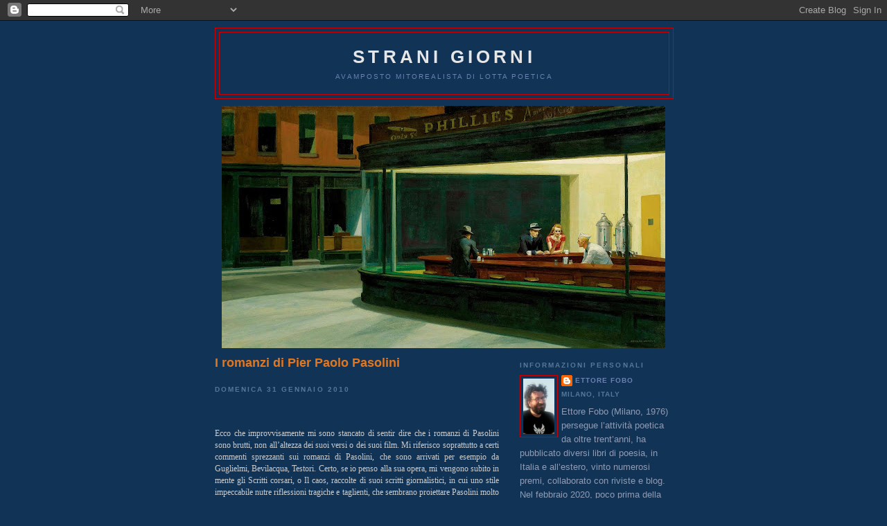

--- FILE ---
content_type: text/html; charset=UTF-8
request_url: http://ettorefobo.blogspot.com/2010/01/i-romanzi-di-pier-paolo-pasolini.html
body_size: 36074
content:
<!DOCTYPE html>
<html dir='ltr'>
<head>
<link href='https://www.blogger.com/static/v1/widgets/2944754296-widget_css_bundle.css' rel='stylesheet' type='text/css'/>
<meta content='text/html; charset=UTF-8' http-equiv='Content-Type'/>
<meta content='blogger' name='generator'/>
<link href='http://ettorefobo.blogspot.com/favicon.ico' rel='icon' type='image/x-icon'/>
<link href='http://ettorefobo.blogspot.com/2010/01/i-romanzi-di-pier-paolo-pasolini.html' rel='canonical'/>
<link rel="alternate" type="application/atom+xml" title="Strani giorni - Atom" href="http://ettorefobo.blogspot.com/feeds/posts/default" />
<link rel="alternate" type="application/rss+xml" title="Strani giorni - RSS" href="http://ettorefobo.blogspot.com/feeds/posts/default?alt=rss" />
<link rel="service.post" type="application/atom+xml" title="Strani giorni - Atom" href="https://www.blogger.com/feeds/5366632412447779019/posts/default" />

<link rel="alternate" type="application/atom+xml" title="Strani giorni - Atom" href="http://ettorefobo.blogspot.com/feeds/5362818699049372195/comments/default" />
<!--Can't find substitution for tag [blog.ieCssRetrofitLinks]-->
<meta content='http://ettorefobo.blogspot.com/2010/01/i-romanzi-di-pier-paolo-pasolini.html' property='og:url'/>
<meta content='I romanzi di Pier Paolo Pasolini' property='og:title'/>
<meta content='       Ecco che improvvisamente mi sono stancato di sentir dire che i romanzi di Pasolini sono brutti, non all’altezza dei suoi versi o dei ...' property='og:description'/>
<title>Strani giorni: I romanzi di Pier Paolo Pasolini</title>
<style id='page-skin-1' type='text/css'><!--
/*
-----------------------------------------------
Blogger Template Style
Name:     Minima Blue
Date:     26 Feb 2004
Updated by: Blogger Team
----------------------------------------------- */
/* Use this with templates/template-twocol.html */
body {
background:#113355;
margin:0;
color:#cccccc;
font:x-small "Trebuchet MS", Trebuchet, Verdana, Sans-Serif;
font-size/* */:/**/small;
font-size: /**/small;
text-align: center;
}
a:link {
color:#6C82B5;
text-decoration:none;
}
a:visited {
color:#b56c82;
text-decoration:none;
}
a:hover {
color:#e1771e;
text-decoration:underline;
}
a img {
border-width:0;
}
/* Header
-----------------------------------------------
*/
#header-wrapper {
width:660px;
margin:0 auto 10px;
border:1px solid #cc0000;
}
#header-inner {
background-position: center;
margin-left: auto;
margin-right: auto;
}
#header {
margin: 5px;
border: 1px solid #cc0000;
text-align: center;
color:#e6e6e6;
}
#header h1 {
margin:5px 5px 0;
padding:15px 20px .25em;
line-height:1.2em;
text-transform:uppercase;
letter-spacing:.2em;
font: normal bold 200% Trebuchet, Trebuchet MS, Arial, sans-serif;
}
#header a {
color:#e6e6e6;
text-decoration:none;
}
#header a:hover {
color:#e6e6e6;
}
#header .description {
margin:0 5px 5px;
padding:0 20px 15px;
max-width:700px;
text-transform:uppercase;
letter-spacing:.2em;
line-height: 1.4em;
font: normal normal 78% Trebuchet, Trebuchet MS, Arial, sans-serif;
color: #6C82B5;
}
#header img {
margin-left: auto;
margin-right: auto;
}
/* Outer-Wrapper
----------------------------------------------- */
#outer-wrapper {
width: 660px;
margin:0 auto;
padding:10px;
text-align:left;
font: normal normal 100% Trebuchet, Trebuchet MS, Arial, sans-serif;
}
#main-wrapper {
width: 410px;
float: left;
word-wrap: break-word; /* fix for long text breaking sidebar float in IE */
overflow: hidden;     /* fix for long non-text content breaking IE sidebar float */
}
#sidebar-wrapper {
width: 220px;
float: right;
word-wrap: break-word; /* fix for long text breaking sidebar float in IE */
overflow: hidden;     /* fix for long non-text content breaking IE sidebar float */
}
/* Headings
----------------------------------------------- */
h2 {
margin:1.5em 0 .75em;
font:normal bold 78% 'Trebuchet MS',Trebuchet,Arial,Verdana,Sans-serif;
line-height: 1.4em;
text-transform:uppercase;
letter-spacing:.2em;
color:#557799;
}
/* Posts
-----------------------------------------------
*/
h2.date-header {
margin:1.5em 0 .5em;
}
.post {
margin:.5em 0 1.5em;
border-bottom:1px dotted #cc0000;
padding-bottom:1.5em;
}
.post h3 {
margin:.25em 0 0;
padding:0 0 4px;
font-size:140%;
font-weight:normal;
line-height:1.4em;
color:#e1771e;
}
.post h3 a, .post h3 a:visited, .post h3 strong {
display:block;
text-decoration:none;
color:#e1771e;
font-weight:bold;
}
.post h3 strong, .post h3 a:hover {
color:#cccccc;
}
.post-body {
margin:0 0 .75em;
line-height:1.6em;
}
.post-body blockquote {
line-height:1.3em;
}
.post-footer {
margin: .75em 0;
color:#557799;
text-transform:uppercase;
letter-spacing:.1em;
font: normal normal 78% Trebuchet, Trebuchet MS, Arial, sans-serif;
line-height: 1.4em;
}
.comment-link {
margin-left:.6em;
}
.post img, table.tr-caption-container {
padding:4px;
border:1px solid #cc0000;
}
.tr-caption-container img {
border: none;
padding: 0;
}
.post blockquote {
margin:1em 20px;
}
.post blockquote p {
margin:.75em 0;
}
/* Comments
----------------------------------------------- */
#comments h4 {
margin:1em 0;
font-weight: bold;
line-height: 1.4em;
text-transform:uppercase;
letter-spacing:.2em;
color: #557799;
}
#comments-block {
margin:1em 0 1.5em;
line-height:1.6em;
}
#comments-block .comment-author {
margin:.5em 0;
}
#comments-block .comment-body {
margin:.25em 0 0;
}
#comments-block .comment-footer {
margin:-.25em 0 2em;
line-height: 1.4em;
text-transform:uppercase;
letter-spacing:.1em;
}
#comments-block .comment-body p {
margin:0 0 .75em;
}
.deleted-comment {
font-style:italic;
color:gray;
}
.feed-links {
clear: both;
line-height: 2.5em;
}
#blog-pager-newer-link {
float: left;
}
#blog-pager-older-link {
float: right;
}
#blog-pager {
text-align: center;
}
/* Sidebar Content
----------------------------------------------- */
.sidebar {
color: #909bb5;
line-height: 1.5em;
}
.sidebar ul {
list-style:none;
margin:0 0 0;
padding:0 0 0;
}
.sidebar li {
margin:0;
padding-top:0;
padding-right:0;
padding-bottom:.25em;
padding-left:15px;
text-indent:-15px;
line-height:1.5em;
}
.sidebar .widget, .main .widget {
border-bottom:1px dotted #cc0000;
margin:0 0 1.5em;
padding:0 0 1.5em;
}
.main .Blog {
border-bottom-width: 0;
}
/* Profile
----------------------------------------------- */
.profile-img {
float: left;
margin-top: 0;
margin-right: 5px;
margin-bottom: 5px;
margin-left: 0;
padding: 4px;
border: 1px solid #cc0000;
}
.profile-data {
margin:0;
text-transform:uppercase;
letter-spacing:.1em;
font: normal normal 78% Trebuchet, Trebuchet MS, Arial, sans-serif;
color: #557799;
font-weight: bold;
line-height: 1.6em;
}
.profile-datablock {
margin:.5em 0 .5em;
}
.profile-textblock {
margin: 0.5em 0;
line-height: 1.6em;
}
.profile-link {
font: normal normal 78% Trebuchet, Trebuchet MS, Arial, sans-serif;
text-transform: uppercase;
letter-spacing: .1em;
}
/* Footer
----------------------------------------------- */
#footer {
width:660px;
clear:both;
margin:0 auto;
padding-top:15px;
line-height: 1.6em;
text-transform:uppercase;
letter-spacing:.1em;
text-align: center;
}

--></style>
<link href='https://www.blogger.com/dyn-css/authorization.css?targetBlogID=5366632412447779019&amp;zx=3bf6b38f-5231-48ec-997f-530baf7531bd' media='none' onload='if(media!=&#39;all&#39;)media=&#39;all&#39;' rel='stylesheet'/><noscript><link href='https://www.blogger.com/dyn-css/authorization.css?targetBlogID=5366632412447779019&amp;zx=3bf6b38f-5231-48ec-997f-530baf7531bd' rel='stylesheet'/></noscript>
<meta name='google-adsense-platform-account' content='ca-host-pub-1556223355139109'/>
<meta name='google-adsense-platform-domain' content='blogspot.com'/>

</head>
<body>
<div class='navbar section' id='navbar'><div class='widget Navbar' data-version='1' id='Navbar1'><script type="text/javascript">
    function setAttributeOnload(object, attribute, val) {
      if(window.addEventListener) {
        window.addEventListener('load',
          function(){ object[attribute] = val; }, false);
      } else {
        window.attachEvent('onload', function(){ object[attribute] = val; });
      }
    }
  </script>
<div id="navbar-iframe-container"></div>
<script type="text/javascript" src="https://apis.google.com/js/platform.js"></script>
<script type="text/javascript">
      gapi.load("gapi.iframes:gapi.iframes.style.bubble", function() {
        if (gapi.iframes && gapi.iframes.getContext) {
          gapi.iframes.getContext().openChild({
              url: 'https://www.blogger.com/navbar/5366632412447779019?po\x3d5362818699049372195\x26origin\x3dhttp://ettorefobo.blogspot.com',
              where: document.getElementById("navbar-iframe-container"),
              id: "navbar-iframe"
          });
        }
      });
    </script><script type="text/javascript">
(function() {
var script = document.createElement('script');
script.type = 'text/javascript';
script.src = '//pagead2.googlesyndication.com/pagead/js/google_top_exp.js';
var head = document.getElementsByTagName('head')[0];
if (head) {
head.appendChild(script);
}})();
</script>
</div></div>
<div id='outer-wrapper'><div id='wrap2'>
<!-- skip links for text browsers -->
<span id='skiplinks' style='display:none;'>
<a href='#main'>skip to main </a> |
      <a href='#sidebar'>skip to sidebar</a>
</span>
<div id='header-wrapper'>
<div class='header section' id='header'><div class='widget Header' data-version='1' id='Header1'>
<div id='header-inner'>
<div class='titlewrapper'>
<h1 class='title'>
<a href='http://ettorefobo.blogspot.com/'>Strani giorni</a>
</h1>
</div>
<div class='descriptionwrapper'>
<p class='description'><span>avamposto mitorealista di lotta poetica</span></p>
</div>
</div>
</div></div>
</div>
<div id='content-wrapper'>
<div id='crosscol-wrapper' style='text-align:center'>
<div class='crosscol section' id='crosscol'><div class='widget Image' data-version='1' id='Image6'>
<div class='widget-content'>
<img alt='' height='350' id='Image6_img' src='https://blogger.googleusercontent.com/img/b/R29vZ2xl/AVvXsEjBAzHArocupacgp3DqUAxHraS55UXUP4WG3rk43pboeAnOg13EMJtXTbDVO8BcdukU_y1ByHa5rvw_Zt-mLgNekuGVq9_a5oSrzXGDWbP0v2IAVcrAULBWiyf7O3KUFUAHPUwPYy-4S9w/s640/hopper-nighthawks.jpg' width='640'/>
<br/>
</div>
<div class='clear'></div>
</div></div>
</div>
<div id='main-wrapper'>
<div class='main section' id='main'><div class='widget Blog' data-version='1' id='Blog1'>
<div class='blog-posts'>
<div class='post uncustomized-post-template'>
<a name='5362818699049372195'></a>
<h3 class='post-title'>
<a href='http://ettorefobo.blogspot.com/2010/01/i-romanzi-di-pier-paolo-pasolini.html'>I romanzi di Pier Paolo Pasolini</a>
</h3>
<div class='post-header-line-1'></div>
<div class='post-body'>
<h2 class='date-header'>domenica 31 gennaio 2010</h2>
<p><link href="file:///C:%5CDOCUME%7E1%5CReycava%5CIMPOST%7E1%5CTemp%5Cmsohtmlclip1%5C01%5Cclip_filelist.xml" rel="File-List"></link><!--[if gte mso 9]><xml>  <o:officedocumentsettings>   <o:relyonvml/>   <o:allowpng/>  </o:OfficeDocumentSettings> </xml><![endif]--><link href="file:///C:%5CDOCUME%7E1%5CReycava%5CIMPOST%7E1%5CTemp%5Cmsohtmlclip1%5C01%5Cclip_themedata.thmx" rel="themeData"></link><link href="file:///C:%5CDOCUME%7E1%5CReycava%5CIMPOST%7E1%5CTemp%5Cmsohtmlclip1%5C01%5Cclip_colorschememapping.xml" rel="colorSchemeMapping"></link><!--[if gte mso 9]><xml>  <w:worddocument>   <w:view>Normal</w:View>   <w:zoom>0</w:Zoom>   <w:trackmoves/>   <w:trackformatting/>   <w:hyphenationzone>14</w:HyphenationZone>   <w:punctuationkerning/>   <w:validateagainstschemas/>   <w:saveifxmlinvalid>false</w:SaveIfXMLInvalid>   <w:ignoremixedcontent>false</w:IgnoreMixedContent>   <w:alwaysshowplaceholdertext>false</w:AlwaysShowPlaceholderText>   <w:donotpromoteqf/>   <w:lidthemeother>IT</w:LidThemeOther>   <w:lidthemeasian>X-NONE</w:LidThemeAsian>   <w:lidthemecomplexscript>X-NONE</w:LidThemeComplexScript>   <w:compatibility>    <w:breakwrappedtables/>    <w:snaptogridincell/>    <w:wraptextwithpunct/>    <w:useasianbreakrules/>    <w:dontgrowautofit/>    <w:splitpgbreakandparamark/>    <w:dontvertaligncellwithsp/>    <w:dontbreakconstrainedforcedtables/>    <w:dontvertalignintxbx/>    <w:word11kerningpairs/>    <w:cachedcolbalance/>   </w:Compatibility>   <m:mathpr>    <m:mathfont val="Cambria Math">    <m:brkbin val="before">    <m:brkbinsub val="&#45;-">    <m:smallfrac val="off">    <m:dispdef/>    <m:lmargin val="0">    <m:rmargin val="0">    <m:defjc val="centerGroup">    <m:wrapindent val="1440">    <m:intlim val="subSup">    <m:narylim val="undOvr">   </m:mathPr></w:WordDocument> </xml><![endif]--><!--[if gte mso 9]><xml>  <w:latentstyles deflockedstate="false" defunhidewhenused="true" defsemihidden="true" defqformat="false" defpriority="99" latentstylecount="267">   <w:lsdexception locked="false" priority="0" semihidden="false" unhidewhenused="false" qformat="true" name="Normal">   <w:lsdexception locked="false" priority="9" semihidden="false" unhidewhenused="false" qformat="true" name="heading 1">   <w:lsdexception locked="false" priority="9" qformat="true" name="heading 2">   <w:lsdexception locked="false" priority="9" qformat="true" name="heading 3">   <w:lsdexception locked="false" priority="9" qformat="true" name="heading 4">   <w:lsdexception locked="false" priority="9" qformat="true" name="heading 5">   <w:lsdexception locked="false" priority="9" qformat="true" name="heading 6">   <w:lsdexception locked="false" priority="9" qformat="true" name="heading 7">   <w:lsdexception locked="false" priority="9" qformat="true" name="heading 8">   <w:lsdexception locked="false" priority="9" qformat="true" name="heading 9">   <w:lsdexception locked="false" priority="39" name="toc 1">   <w:lsdexception locked="false" priority="39" name="toc 2">   <w:lsdexception locked="false" priority="39" name="toc 3">   <w:lsdexception locked="false" priority="39" name="toc 4">   <w:lsdexception locked="false" priority="39" name="toc 5">   <w:lsdexception locked="false" priority="39" name="toc 6">   <w:lsdexception locked="false" priority="39" name="toc 7">   <w:lsdexception locked="false" priority="39" name="toc 8">   <w:lsdexception locked="false" priority="39" name="toc 9">   <w:lsdexception locked="false" priority="35" qformat="true" name="caption">   <w:lsdexception locked="false" priority="10" semihidden="false" unhidewhenused="false" qformat="true" name="Title">   <w:lsdexception locked="false" priority="1" name="Default Paragraph Font">   <w:lsdexception locked="false" priority="11" semihidden="false" unhidewhenused="false" qformat="true" name="Subtitle">   <w:lsdexception locked="false" priority="22" semihidden="false" unhidewhenused="false" qformat="true" name="Strong">   <w:lsdexception locked="false" priority="20" semihidden="false" unhidewhenused="false" qformat="true" name="Emphasis">   <w:lsdexception locked="false" priority="59" semihidden="false" unhidewhenused="false" name="Table Grid">   <w:lsdexception locked="false" unhidewhenused="false" name="Placeholder Text">   <w:lsdexception locked="false" priority="1" semihidden="false" unhidewhenused="false" qformat="true" name="No Spacing">   <w:lsdexception locked="false" priority="60" semihidden="false" unhidewhenused="false" name="Light Shading">   <w:lsdexception locked="false" priority="61" semihidden="false" unhidewhenused="false" name="Light List">   <w:lsdexception locked="false" priority="62" semihidden="false" unhidewhenused="false" name="Light Grid">   <w:lsdexception locked="false" priority="63" semihidden="false" unhidewhenused="false" name="Medium Shading 1">   <w:lsdexception locked="false" priority="64" semihidden="false" unhidewhenused="false" name="Medium Shading 2">   <w:lsdexception locked="false" priority="65" semihidden="false" unhidewhenused="false" name="Medium List 1">   <w:lsdexception locked="false" priority="66" semihidden="false" unhidewhenused="false" name="Medium List 2">   <w:lsdexception locked="false" priority="67" semihidden="false" unhidewhenused="false" name="Medium Grid 1">   <w:lsdexception locked="false" priority="68" semihidden="false" unhidewhenused="false" name="Medium Grid 2">   <w:lsdexception locked="false" priority="69" semihidden="false" unhidewhenused="false" name="Medium Grid 3">   <w:lsdexception locked="false" priority="70" semihidden="false" unhidewhenused="false" name="Dark List">   <w:lsdexception locked="false" priority="71" semihidden="false" unhidewhenused="false" name="Colorful Shading">   <w:lsdexception locked="false" priority="72" semihidden="false" unhidewhenused="false" name="Colorful List">   <w:lsdexception locked="false" priority="73" semihidden="false" unhidewhenused="false" name="Colorful Grid">   <w:lsdexception locked="false" priority="60" semihidden="false" unhidewhenused="false" name="Light Shading Accent 1">   <w:lsdexception locked="false" priority="61" semihidden="false" unhidewhenused="false" name="Light List Accent 1">   <w:lsdexception locked="false" priority="62" semihidden="false" unhidewhenused="false" name="Light Grid Accent 1">   <w:lsdexception locked="false" priority="63" semihidden="false" unhidewhenused="false" name="Medium Shading 1 Accent 1">   <w:lsdexception locked="false" priority="64" semihidden="false" unhidewhenused="false" name="Medium Shading 2 Accent 1">   <w:lsdexception locked="false" priority="65" semihidden="false" unhidewhenused="false" name="Medium List 1 Accent 1">   <w:lsdexception locked="false" unhidewhenused="false" name="Revision">   <w:lsdexception locked="false" priority="34" semihidden="false" unhidewhenused="false" qformat="true" name="List Paragraph">   <w:lsdexception locked="false" priority="29" semihidden="false" unhidewhenused="false" qformat="true" name="Quote">   <w:lsdexception locked="false" priority="30" semihidden="false" unhidewhenused="false" qformat="true" name="Intense Quote">   <w:lsdexception locked="false" priority="66" semihidden="false" unhidewhenused="false" name="Medium List 2 Accent 1">   <w:lsdexception locked="false" priority="67" semihidden="false" unhidewhenused="false" name="Medium Grid 1 Accent 1">   <w:lsdexception locked="false" priority="68" semihidden="false" unhidewhenused="false" name="Medium Grid 2 Accent 1">   <w:lsdexception locked="false" priority="69" semihidden="false" unhidewhenused="false" name="Medium Grid 3 Accent 1">   <w:lsdexception locked="false" priority="70" semihidden="false" unhidewhenused="false" name="Dark List Accent 1">   <w:lsdexception locked="false" priority="71" semihidden="false" unhidewhenused="false" name="Colorful Shading Accent 1">   <w:lsdexception locked="false" priority="72" semihidden="false" unhidewhenused="false" name="Colorful List Accent 1">   <w:lsdexception locked="false" priority="73" semihidden="false" unhidewhenused="false" name="Colorful Grid Accent 1">   <w:lsdexception locked="false" priority="60" semihidden="false" unhidewhenused="false" name="Light Shading Accent 2">   <w:lsdexception locked="false" priority="61" semihidden="false" unhidewhenused="false" name="Light List Accent 2">   <w:lsdexception locked="false" priority="62" semihidden="false" unhidewhenused="false" name="Light Grid Accent 2">   <w:lsdexception locked="false" priority="63" semihidden="false" unhidewhenused="false" name="Medium Shading 1 Accent 2">   <w:lsdexception locked="false" priority="64" semihidden="false" unhidewhenused="false" name="Medium Shading 2 Accent 2">   <w:lsdexception locked="false" priority="65" semihidden="false" unhidewhenused="false" name="Medium List 1 Accent 2">   <w:lsdexception locked="false" priority="66" semihidden="false" unhidewhenused="false" name="Medium List 2 Accent 2">   <w:lsdexception locked="false" priority="67" semihidden="false" unhidewhenused="false" name="Medium Grid 1 Accent 2">   <w:lsdexception locked="false" priority="68" semihidden="false" unhidewhenused="false" name="Medium Grid 2 Accent 2">   <w:lsdexception locked="false" priority="69" semihidden="false" unhidewhenused="false" name="Medium Grid 3 Accent 2">   <w:lsdexception locked="false" priority="70" semihidden="false" unhidewhenused="false" name="Dark List Accent 2">   <w:lsdexception locked="false" priority="71" semihidden="false" unhidewhenused="false" name="Colorful Shading Accent 2">   <w:lsdexception locked="false" priority="72" semihidden="false" unhidewhenused="false" name="Colorful List Accent 2">   <w:lsdexception locked="false" priority="73" semihidden="false" unhidewhenused="false" name="Colorful Grid Accent 2">   <w:lsdexception locked="false" priority="60" semihidden="false" unhidewhenused="false" name="Light Shading Accent 3">   <w:lsdexception locked="false" priority="61" semihidden="false" unhidewhenused="false" name="Light List Accent 3">   <w:lsdexception locked="false" priority="62" semihidden="false" unhidewhenused="false" name="Light Grid Accent 3">   <w:lsdexception locked="false" priority="63" semihidden="false" unhidewhenused="false" name="Medium Shading 1 Accent 3">   <w:lsdexception locked="false" priority="64" semihidden="false" unhidewhenused="false" name="Medium Shading 2 Accent 3">   <w:lsdexception locked="false" priority="65" semihidden="false" unhidewhenused="false" name="Medium List 1 Accent 3">   <w:lsdexception locked="false" priority="66" semihidden="false" unhidewhenused="false" name="Medium List 2 Accent 3">   <w:lsdexception locked="false" priority="67" semihidden="false" unhidewhenused="false" name="Medium Grid 1 Accent 3">   <w:lsdexception locked="false" priority="68" semihidden="false" unhidewhenused="false" name="Medium Grid 2 Accent 3">   <w:lsdexception locked="false" priority="69" semihidden="false" unhidewhenused="false" name="Medium Grid 3 Accent 3">   <w:lsdexception locked="false" priority="70" semihidden="false" unhidewhenused="false" name="Dark List Accent 3">   <w:lsdexception locked="false" priority="71" semihidden="false" unhidewhenused="false" name="Colorful Shading Accent 3">   <w:lsdexception locked="false" priority="72" semihidden="false" unhidewhenused="false" name="Colorful List Accent 3">   <w:lsdexception locked="false" priority="73" semihidden="false" unhidewhenused="false" name="Colorful Grid Accent 3">   <w:lsdexception locked="false" priority="60" semihidden="false" unhidewhenused="false" name="Light Shading Accent 4">   <w:lsdexception locked="false" priority="61" semihidden="false" unhidewhenused="false" name="Light List Accent 4">   <w:lsdexception locked="false" priority="62" semihidden="false" unhidewhenused="false" name="Light Grid Accent 4">   <w:lsdexception locked="false" priority="63" semihidden="false" unhidewhenused="false" name="Medium Shading 1 Accent 4">   <w:lsdexception locked="false" priority="64" semihidden="false" unhidewhenused="false" name="Medium Shading 2 Accent 4">   <w:lsdexception locked="false" priority="65" semihidden="false" unhidewhenused="false" name="Medium List 1 Accent 4">   <w:lsdexception locked="false" priority="66" semihidden="false" unhidewhenused="false" name="Medium List 2 Accent 4">   <w:lsdexception locked="false" priority="67" semihidden="false" unhidewhenused="false" name="Medium Grid 1 Accent 4">   <w:lsdexception locked="false" priority="68" semihidden="false" unhidewhenused="false" name="Medium Grid 2 Accent 4">   <w:lsdexception locked="false" priority="69" semihidden="false" unhidewhenused="false" name="Medium Grid 3 Accent 4">   <w:lsdexception locked="false" priority="70" semihidden="false" unhidewhenused="false" name="Dark List Accent 4">   <w:lsdexception locked="false" priority="71" semihidden="false" unhidewhenused="false" name="Colorful Shading Accent 4">   <w:lsdexception locked="false" priority="72" semihidden="false" unhidewhenused="false" name="Colorful List Accent 4">   <w:lsdexception locked="false" priority="73" semihidden="false" unhidewhenused="false" name="Colorful Grid Accent 4">   <w:lsdexception locked="false" priority="60" semihidden="false" unhidewhenused="false" name="Light Shading Accent 5">   <w:lsdexception locked="false" priority="61" semihidden="false" unhidewhenused="false" name="Light List Accent 5">   <w:lsdexception locked="false" priority="62" semihidden="false" unhidewhenused="false" name="Light Grid Accent 5">   <w:lsdexception locked="false" priority="63" semihidden="false" unhidewhenused="false" name="Medium Shading 1 Accent 5">   <w:lsdexception locked="false" priority="64" semihidden="false" unhidewhenused="false" name="Medium Shading 2 Accent 5">   <w:lsdexception locked="false" priority="65" semihidden="false" unhidewhenused="false" name="Medium List 1 Accent 5">   <w:lsdexception locked="false" priority="66" semihidden="false" unhidewhenused="false" name="Medium List 2 Accent 5">   <w:lsdexception locked="false" priority="67" semihidden="false" unhidewhenused="false" name="Medium Grid 1 Accent 5">   <w:lsdexception locked="false" priority="68" semihidden="false" unhidewhenused="false" name="Medium Grid 2 Accent 5">   <w:lsdexception locked="false" priority="69" semihidden="false" unhidewhenused="false" name="Medium Grid 3 Accent 5">   <w:lsdexception locked="false" priority="70" semihidden="false" unhidewhenused="false" name="Dark List Accent 5">   <w:lsdexception locked="false" priority="71" semihidden="false" unhidewhenused="false" name="Colorful Shading Accent 5">   <w:lsdexception locked="false" priority="72" semihidden="false" unhidewhenused="false" name="Colorful List Accent 5">   <w:lsdexception locked="false" priority="73" semihidden="false" unhidewhenused="false" name="Colorful Grid Accent 5">   <w:lsdexception locked="false" priority="60" semihidden="false" unhidewhenused="false" name="Light Shading Accent 6">   <w:lsdexception locked="false" priority="61" semihidden="false" unhidewhenused="false" name="Light List Accent 6">   <w:lsdexception locked="false" priority="62" semihidden="false" unhidewhenused="false" name="Light Grid Accent 6">   <w:lsdexception locked="false" priority="63" semihidden="false" unhidewhenused="false" name="Medium Shading 1 Accent 6">   <w:lsdexception locked="false" priority="64" semihidden="false" unhidewhenused="false" name="Medium Shading 2 Accent 6">   <w:lsdexception locked="false" priority="65" semihidden="false" unhidewhenused="false" name="Medium List 1 Accent 6">   <w:lsdexception locked="false" priority="66" semihidden="false" unhidewhenused="false" name="Medium List 2 Accent 6">   <w:lsdexception locked="false" priority="67" semihidden="false" unhidewhenused="false" name="Medium Grid 1 Accent 6">   <w:lsdexception locked="false" priority="68" semihidden="false" unhidewhenused="false" name="Medium Grid 2 Accent 6">   <w:lsdexception locked="false" priority="69" semihidden="false" unhidewhenused="false" name="Medium Grid 3 Accent 6">   <w:lsdexception locked="false" priority="70" semihidden="false" unhidewhenused="false" name="Dark List Accent 6">   <w:lsdexception locked="false" priority="71" semihidden="false" unhidewhenused="false" name="Colorful Shading Accent 6">   <w:lsdexception locked="false" priority="72" semihidden="false" unhidewhenused="false" name="Colorful List Accent 6">   <w:lsdexception locked="false" priority="73" semihidden="false" unhidewhenused="false" name="Colorful Grid Accent 6">   <w:lsdexception locked="false" priority="19" semihidden="false" unhidewhenused="false" qformat="true" name="Subtle Emphasis">   <w:lsdexception locked="false" priority="21" semihidden="false" unhidewhenused="false" qformat="true" name="Intense Emphasis">   <w:lsdexception locked="false" priority="31" semihidden="false" unhidewhenused="false" qformat="true" name="Subtle Reference">   <w:lsdexception locked="false" priority="32" semihidden="false" unhidewhenused="false" qformat="true" name="Intense Reference">   <w:lsdexception locked="false" priority="33" semihidden="false" unhidewhenused="false" qformat="true" name="Book Title">   <w:lsdexception locked="false" priority="37" name="Bibliography">   <w:lsdexception locked="false" priority="39" qformat="true" name="TOC Heading">  </w:LatentStyles> </xml><![endif]--><style> <!--  /* Font Definitions */  @font-face  {font-family:"Cambria Math";  panose-1:2 4 5 3 5 4 6 3 2 4;  mso-font-charset:1;  mso-generic-font-family:roman;  mso-font-format:other;  mso-font-pitch:variable;  mso-font-signature:0 0 0 0 0 0;} @font-face  {font-family:Calibri;  panose-1:2 15 5 2 2 2 4 3 2 4;  mso-font-charset:0;  mso-generic-font-family:swiss;  mso-font-pitch:variable;  mso-font-signature:-1610611985 1073750139 0 0 159 0;}  /* Style Definitions */  p.MsoNormal, li.MsoNormal, div.MsoNormal  {mso-style-unhide:no;  mso-style-qformat:yes;  mso-style-parent:"";  margin-top:0cm;  margin-right:0cm;  margin-bottom:10.0pt;  margin-left:0cm;  line-height:115%;  mso-pagination:widow-orphan;  font-size:11.0pt;  font-family:"Calibri","sans-serif";  mso-ascii-font-family:Calibri;  mso-ascii-theme-font:minor-latin;  mso-fareast-font-family:Calibri;  mso-fareast-theme-font:minor-latin;  mso-hansi-font-family:Calibri;  mso-hansi-theme-font:minor-latin;  mso-bidi-font-family:"Times New Roman";  mso-bidi-theme-font:minor-bidi;  mso-fareast-language:EN-US;} .MsoChpDefault  {mso-style-type:export-only;  mso-default-props:yes;  mso-ascii-font-family:Calibri;  mso-ascii-theme-font:minor-latin;  mso-fareast-font-family:Calibri;  mso-fareast-theme-font:minor-latin;  mso-hansi-font-family:Calibri;  mso-hansi-theme-font:minor-latin;  mso-bidi-font-family:"Times New Roman";  mso-bidi-theme-font:minor-bidi;  mso-fareast-language:EN-US;} .MsoPapDefault  {mso-style-type:export-only;  margin-bottom:10.0pt;  line-height:115%;} @page Section1  {size:595.3pt 841.9pt;  margin:70.85pt 2.0cm 2.0cm 2.0cm;  mso-header-margin:35.4pt;  mso-footer-margin:35.4pt;  mso-paper-source:0;} div.Section1  {page:Section1;} --> </style><!--[if gte mso 10]> <style>  /* Style Definitions */  table.MsoNormalTable  {mso-style-name:"Tabella normale";  mso-tstyle-rowband-size:0;  mso-tstyle-colband-size:0;  mso-style-noshow:yes;  mso-style-priority:99;  mso-style-qformat:yes;  mso-style-parent:"";  mso-padding-alt:0cm 5.4pt 0cm 5.4pt;  mso-para-margin-top:0cm;  mso-para-margin-right:0cm;  mso-para-margin-bottom:10.0pt;  mso-para-margin-left:0cm;  line-height:115%;  mso-pagination:widow-orphan;  font-size:11.0pt;  font-family:"Calibri","sans-serif";  mso-ascii-font-family:Calibri;  mso-ascii-theme-font:minor-latin;  mso-fareast-font-family:"Times New Roman";  mso-fareast-theme-font:minor-fareast;  mso-hansi-font-family:Calibri;  mso-hansi-theme-font:minor-latin;} </style> <![endif]-->  <br />
<div class="MsoNormal" style="font-family: trebuchet ms; text-align: justify;">
<span style="font-size: 85%;">
</span></div>
<div class="MsoNormal" style="font-family: trebuchet ms; text-align: justify;">
<span style="font-size: 85%;">Ecco che improvvisamente mi sono stancato di sentir dire che i romanzi di Pasolini sono brutti, non all&#8217;altezza dei suoi versi o dei suoi film. Mi riferisco soprattutto a certi commenti  sprezzanti sui romanzi di Pasolini,  che sono arrivati per esempio da Guglielmi, Bevilacqua, Testori. Certo, se io penso alla sua opera, mi vengono  subito in mente gli  Scritti corsari, o Il caos, raccolte di suoi scritti giornalistici, in cui uno stile impeccabile nutre riflessioni tragiche e taglienti, che sembrano proiettare Pasolini molto aldilà, in quello che è il nostro presente, se non addirittura il nostro futuro. </span></div>
<div class="MsoNormal" style="font-family: trebuchet ms; text-align: justify;">
<span style="font-size: 85%;">Ma  io penso  che Pasolini abbia lasciato la sua impronta geniale anche con dei romanzi, uno dei quali io trovo addirittura splendido, Il sogno di una cosa, che parla dell&#8217;emigrazione dei braccianti friulani nell&#8217;ex Jugoslavia, ed è assolutamente da consigliare a chi ha dimenticato che un tempo erano gli italiani a emigrare. C&#8217;é in questo romanzo una straordinaria storia di giovinezze che si intrecciano, personaggi memorabili di un&#8217;Italia che non c'è più. Storia di una gioventù povera, ma pulita  e splendida, disperata, ma allegra, su uno sfondo di puro sacrificio  di sangue e sudore. </span></div>
<div class="MsoNormal" style="font-family: trebuchet ms; text-align: justify;">
<span style="font-size: 85%;">Altre cose in Una vita violenta o  in Ragazzi di vita  hanno la potenza della ricostruzione sociologica,   lo sguardo di Pasolini è sempre esattamente posto nel cuore delle cose, il suo linguaggio unisce grazia e brutalità in uno strano intreccio.</span></div>
<div class="MsoNormal" style="font-family: trebuchet ms; text-align: justify;">
<span style="font-size: 85%;">Spesso  vivificata dall&#8217;intrusione del dialetto, la sua lingua registra gli umori di una gioventù di sbandati, per la quale egli ha un rapporto di passione, intellettuale  e carnale. Anche nei romanzi, Pasolini  non è mai consolatorio, non ti vende speranze, non costruisce alibi alla società, sempre barbara, sempre oppressiva, sempre più violenta dei  suoi ragazzi di vita. E&#8217; uno sguardo che secondo me ha una sagacità e a volte una crudeltà antropologica, l&#8217;immersione nel sottoproletariato sembra avere un valore iniziatico. E&#8217; il mistero del reale.</span></div>
<div class="MsoNormal" style="font-family: trebuchet ms; text-align: justify;">
<span style="font-size: 85%;"> In Teorema, tanto criticato, creando questo interno borghese in maniera psicologicamente  minuziosa, lo polverizza poi  facendo irrompere il dionisiaco, il sacro pagano, restituendo a Milano la sua ombra dimenticata. E&#8217; come quando Penteo ne Le baccanti di Euripide, come in un sogno vede Tebe sdoppiarsi; questi personaggi, presi da una inspiegabile mania erotica, abbandonano ogni decenza.  Il borghese si accorge così di essere posseduto e più non possedere,  posseduto da una realtà misteriosa su cui prima era caduto il velo opaco dell&#8217;interesse. Una realtà che ritorna reale, da ideologia che era. Tutto il mondo borghese, che ha posto fine alla mitologia e al sacro, torna a soccombere per l&#8217;irruzione della follia erotica dei protagonisti, che ha proprio risonanze mitologiche. Il deserto e il grido sono l&#8217;ultima chance per chi scopre di aver vissuto una povera vita da schiacciato. Questi borghesi sono dei fantasmi, cui un&#8217;esperienza di delirio restituisce la carne e con essa il dolore, prima assopito con gli strani riti della quotidianità.  Si possono deplorare  gli eccessivi riferimenti  psicanalitici,  ma i tempi erano quelli. E&#8217; un romanzo strano e folle, con inserti poetici,  che costituiscono il coro di questa tragedia contemporanea. Pasolini ci ricorda che l&#8217;unico modo per agire è &#8220;agire prima di capire&#8221;: per i borghesi del romanzo con la maschera sociale cade anche la faccia  e l&#8217;identità si scopre vuota.</span></div>
<div class="MsoNormal" style="font-family: trebuchet ms; text-align: justify;">
<span style="font-size: 85%;">Forse la bellezza del suo cinema, o delle  poesie, ha oscurato i romanzi, ma non mi sembra che la produzione narrativa  di Pasolini non abbia l&#8217;efficacia di Medea, o de Le ceneri di Gramsci, quindi dire che fosse un mediocre romanziere, o snobbarlo,  secondo me,  è improprio. Pasolini aveva passione, e il suo linguaggio anche nei romanzi  freme di tutte le lacerazioni e  gli ossimori del reale.</span></div>
</p>
<div style='clear: both;'></div>
</div>
<div class='post-footer'>
<p class='post-footer-line post-footer-line-1'>
<span class='post-author'>
Pubblicato da
Ettore Fobo
</span>
<span class='post-timestamp'>
alle
<a class='timestamp-link' href='http://ettorefobo.blogspot.com/2010/01/i-romanzi-di-pier-paolo-pasolini.html' title='permanent link'>09:51</a>
</span>
<span class='post-comment-link'>
</span>
<span class='post-backlinks post-comment-link'>
</span>
<span class='post-icons'>
<span class='item-control blog-admin pid-835742042'>
<a href='https://www.blogger.com/post-edit.g?blogID=5366632412447779019&postID=5362818699049372195&from=pencil' title='Modifica post'>
<span class='quick-edit-icon'>&#160;</span>
</a>
</span>
</span>
</p>
<p class='post-footer-line post-footer-line-2'>
<span class='post-labels'>
Etichette:
<a href='http://ettorefobo.blogspot.com/search/label/narrativa' rel='tag'>narrativa</a>,
<a href='http://ettorefobo.blogspot.com/search/label/Pier%20Paolo%20Pasolini' rel='tag'>Pier Paolo Pasolini</a>
</span>
</p>
<p class='post-footer-line post-footer-line-3'></p>
</div>
</div>
<div class='comments' id='comments'>
<a name='comments'></a>
<h4>
2
commenti:
        
</h4>
<dl id='comments-block'>
<dt class='comment-author' id='c5114157829760054682'>
<a name='c5114157829760054682'></a>
<a href='https://www.blogger.com/profile/17075689705786472930' rel='nofollow'>Elena</a>
ha detto...
</dt>
<dd class='comment-body'>
<p>Pasolini è pensiero assoluto. I suoi versi sono stati un&#39;esperienza unica, un viaggio struggente nell&#39;intelletto di un uomo ostaggio della propria libertà.<br />C&#39;è un romanzo a casa ad aspettarmi. Mi hai fatto venire voglia di correre a leggerlo.<br />Ciao<br />Elena</p>
</dd>
<dd class='comment-footer'>
<span class='comment-timestamp'>
<a href='http://ettorefobo.blogspot.com/2010/01/i-romanzi-di-pier-paolo-pasolini.html?showComment=1265186156712#c5114157829760054682' title='comment permalink'>
3 febbraio 2010 alle ore 09:35
</a>
<span class='item-control blog-admin pid-133986555'>
<a href='https://www.blogger.com/comment/delete/5366632412447779019/5114157829760054682' title='Elimina commento'>
<span class='delete-comment-icon'>&#160;</span>
</a>
</span>
</span>
</dd>
<dt class='comment-author' id='c6700994134466579708'>
<a name='c6700994134466579708'></a>
<a href='https://www.blogger.com/profile/17556017752419067016' rel='nofollow'>Ettore Fobo</a>
ha detto...
</dt>
<dd class='comment-body'>
<p>Scritti corsari è uno di quei libri  che ti insegnano a pensare.Le sue poesie hanno dentro quell&#39;energia pedagogica che servirebbe anche oggi. Ecco si, Pasolini è una figura di maestro non autoritario, non aveva nessun pulpito.Grande filologo,oltretutto. <br />&quot;Ostaggio della propria libertà &quot; è proprio  ben detto. Ciao.</p>
</dd>
<dd class='comment-footer'>
<span class='comment-timestamp'>
<a href='http://ettorefobo.blogspot.com/2010/01/i-romanzi-di-pier-paolo-pasolini.html?showComment=1265216839885#c6700994134466579708' title='comment permalink'>
3 febbraio 2010 alle ore 18:07
</a>
<span class='item-control blog-admin pid-835742042'>
<a href='https://www.blogger.com/comment/delete/5366632412447779019/6700994134466579708' title='Elimina commento'>
<span class='delete-comment-icon'>&#160;</span>
</a>
</span>
</span>
</dd>
</dl>
<p class='comment-footer'>
<a href='https://www.blogger.com/comment/fullpage/post/5366632412447779019/5362818699049372195' onclick=''>Posta un commento</a>
</p>
<div id='backlinks-container'>
<div id='Blog1_backlinks-container'>
</div>
</div>
</div>
</div>
<div id='blog-pager'>
<a href='http://ettorefobo.blogspot.com/2010/02/sulla-letteratura-come-follia.html' id='blog-pager-newer-link' title='Post più recente'>Postagens Recentes</a>
<a href='http://ettorefobo.blogspot.com/2010/01/altri-libertini-pier-vittorio-tondelli.html' id='blog-pager-older-link' title='Post più vecchio'>Postagens Anteriores</a>
<a class='home-link' href='http://ettorefobo.blogspot.com/' title='página inicial'>Home
</a>
</div>
<div class='clear'></div>
</div></div>
</div>
<div id='sidebar-wrapper'>
<div class='sidebar section' id='sidebar'><div class='widget Profile' data-version='1' id='Profile1'>
<h2>Informazioni personali</h2>
<div class='widget-content'>
<a href='https://www.blogger.com/profile/05228857667233618231'><img alt='La mia foto' class='profile-img' height='80' src='//blogger.googleusercontent.com/img/b/R29vZ2xl/AVvXsEhUD1qD4A9SEkLYP0NWp7KNOFtd9J4v5s3fq1YAUJYT98eDzyCKmycZuP9DDJCuq907XV5DJtpXTQkTxDsmLsY_sgZ6QBz5kzrMDeBx86usg1uBKqO6t7njZeshZn2iojk/s220/FOTO+ETTORE+FOBO.jpg' width='45'/></a>
<dl class='profile-datablock'>
<dt class='profile-data'>
<a class='profile-name-link g-profile' href='https://www.blogger.com/profile/05228857667233618231' rel='author' style='background-image: url(//www.blogger.com/img/logo-16.png);'>
Ettore Fobo
</a>
</dt>
<dd class='profile-data'>Milano, Italy</dd>
<dd class='profile-textblock'>Ettore Fobo (Milano, 1976) persegue l&#8217;attività poetica da oltre trent&#8217;anni, ha pubblicato diversi  libri di poesia, in Italia e all&#8217;estero, vinto numerosi premi, collaborato con riviste e blog. Nel febbraio 2020, poco prima della pandemia, scrive il Manifesto di un Movimento: il Mitorealismo del Sottosuolo, di cui è espressione l&#8217;antologia collettiva &#8220;Fiori del Caos&#8221;, da lui curata, uscita per Kipple Officina Libraria nel febbraio 2023.  Nel dicembre del 2024 con &#8220;Sotto una luna in polvere&#8221; vince il Premio Internazionale Città di Sarzana. Attualmente sta portando in giro il reading: &#8220;Le poesie hanno i lupi dentro - atti e incantesimi di poesia mitorealista. Su Instagram sta realizzando il video &#8211; poema &#8220;Il Fato non dorme mai&#8221;.</dd>
</dl>
<a class='profile-link' href='https://www.blogger.com/profile/05228857667233618231' rel='author'>Visualizza il mio profilo completo</a>
<div class='clear'></div>
</div>
</div><div class='widget BlogSearch' data-version='1' id='BlogSearch1'>
<h2 class='title'>Cerca nel blog</h2>
<div class='widget-content'>
<div id='BlogSearch1_form'>
<form action='http://ettorefobo.blogspot.com/search' class='gsc-search-box' target='_top'>
<table cellpadding='0' cellspacing='0' class='gsc-search-box'>
<tbody>
<tr>
<td class='gsc-input'>
<input autocomplete='off' class='gsc-input' name='q' size='10' title='search' type='text' value=''/>
</td>
<td class='gsc-search-button'>
<input class='gsc-search-button' title='search' type='submit' value='Cerca'/>
</td>
</tr>
</tbody>
</table>
</form>
</div>
</div>
<div class='clear'></div>
</div><div class='widget FeaturedPost' data-version='1' id='FeaturedPost1'>
<h2 class='title'>POST IN EVIDENZA</h2>
<div class='post-summary'>
<h3><a href='http://ettorefobo.blogspot.com/2025/04/forum-anterem-2025-video-lettura-di.html'>Forum Anterem 2025: video-lettura di Ettore Fobo</a></h3>
<p>
&#160; Il Forum Anterem è un&#8216;occasione speciale per incontrare amici e amiche. Ci si vede poco ma si condivide molto ed anche quest&#8217;anno la manif...
</p>
<img class='image' src='https://blogger.googleusercontent.com/img/b/R29vZ2xl/AVvXsEhTsXDTcRnAvyKMWdMhmHKfc5mg4yW2tU6HoW3pXdCE81SQMQgJVwPH-UmOf3F87fgO64yKGSr5f0j_UQnRLBeBsE__wGpYPZHinsbzjcJhifhmvA91dz9LDzgKhrFxwU-Htf03ZvsuMUVHAyCdqQ2BgX4QyEdj2BxwNXaGO861E5qaB4qCrPOWZzpxVWqM/s320/FORUM%20ANTEREM%202025.jpg'/>
</div>
<style type='text/css'>
    .image {
      width: 100%;
    }
  </style>
<div class='clear'></div>
</div><div class='widget HTML' data-version='1' id='HTML2'>
<div class='widget-content'>
<!-- Begin ConveyThis Button -->
<script type="text/javascript">
	var conveythis_src = 'it';
</script>
<div class="conveythis">
	<a class="conveythis_drop" title="Translate" href="http://freetranslation.translation-services-usa.com/"><span class="conveythis_button_5">translator</span></a>
</div>
<script type="text/javascript" src="http://ajax.googleapis.com/ajax/libs/jquery/1.3.2/jquery.min.js"></script>
<script type="text/javascript" src="http://s1.conveythis.com/e2/_v_3/javascript/e3.js"></script>
<!-- End ConveyThis Button -->
</div>
<div class='clear'></div>
</div><div class='widget Text' data-version='1' id='Text1'>
<div class='widget-content'>
<span =""  style="color:#339999;">Ettore Fobo è uno pseudonimo inventato dalla fantasia di Mattia Canovaro. Lo ringrazio. </span><span =""  style="color:#339999;"><br /></span><span =""  style="color:#339999;"><br /><br /></span><span =""  style="color:#33ccff;">This work is licensed under a </span><a href="http://creativecommons.org/licenses/by-nc-nd/3.0/" rel="license" style="color: #33ccff;">Creative Commons Attribution-NonCommercial-NoDerivs 3.0 Unported License</a><span =""  style="color:#33ccff;">.</span><br />
</div>
<div class='clear'></div>
</div><div class='widget Image' data-version='1' id='Image7'>
<h2>Audiolibro</h2>
<div class='widget-content'>
<a href='http://www.kipple.it/prodotto/poesie-allo-stato-brado-ettore-fobo/'>
<img alt='Audiolibro' height='220' id='Image7_img' src='https://blogger.googleusercontent.com/img/b/R29vZ2xl/AVvXsEj53ZpuKyqWoAjfnp-LYTISwCbSt0dJBr3SblElkDFGWBq0InXWQjEHnbHE3YDlnyBYktmjg_fOvaLJM2HJO_NfE-Wk7jLRh5WcHC3rhyphenhyphenNLUc2_vPY9D97QAsmAF3mPesva1kE4S2jA28pV/s220/uppercover.jpg' width='165'/>
</a>
<br/>
<span class='caption'>Poesie allo stato brado - Ettore Fobo -       Kipple Officina Libraria - 2020</span>
</div>
<div class='clear'></div>
</div><div class='widget Image' data-version='1' id='Image5'>
<h2>Sotto una luna in polvere</h2>
<div class='widget-content'>
<a href='http://www.kipple.it/prodotto/sotto-una-luna-in-polvere-ettore-fobo/'>
<img alt='Sotto una luna in polvere' height='220' id='Image5_img' src='https://blogger.googleusercontent.com/img/b/R29vZ2xl/AVvXsEhfLwf6G8trhCkdol1xHQn2gi7YI1RQ3B0PnnlIYQa57qB0T9it_591v7PwVTVeNRUBQz_b82yRShU9R_84TwWIB5Aoc_oCLIeAZAOK1FdvP3oD68QBAakSAgo2Ljv3F1xSHQx2JMKGhA4/s220/cap6mini-1.jpg' width='168'/>
</a>
<br/>
<span class='caption'>Sotto una luna in polvere - Ettore Fobo - Kipple Officina Libraria - 2010</span>
</div>
<div class='clear'></div>
</div><div class='widget Image' data-version='1' id='Image1'>
<h2>FIORI DEL CAOS</h2>
<div class='widget-content'>
<a href='https://poesiaurbana.altervista.org/mitorealismo-un-estratto-da-fiori-del-caos-kipple-officina-libraria-2023/'>
<img alt='FIORI DEL CAOS' height='293' id='Image1_img' src='https://blogger.googleusercontent.com/img/a/AVvXsEjFl5lgcfNadc2vI9P1PSxzw_5xBX3ikHW5J3i4kvoQ2wPMGhP8LcYDOZT180e5YGrZLLSP9sinw-cxg4CzcW-hI8i9NuGxQM97e5e05okCKkvajuG2kUZd6i6i_lrhc1ioISUNI8LHXgYt7fEkqg3nxAyAVlBCCuL_WEIuGU8FWk66zyQcRniHVA1g_yCe=s293' width='220'/>
</a>
<br/>
<span class='caption'>" Fiori del Caos" su "Bibbia d'Asfalto"</span>
</div>
<div class='clear'></div>
</div><div class='widget TextList' data-version='1' id='TextList1'>
<h2>
</h2>
<div class='widget-content'>
<ul>
<li><a href=http://vagamentesonnambula.blogspot.com/2012/02/ettore-fobo.html target='_new'>Vagamente sonnambula segnala Sotto una luna in polvere</a></li>
<li><a href="http://www.next-station.org/fe-vrs-d.php?_i=226" target="_new">The NeXt  Station segnala Sotto una luna in polvere</a></li>
<li><a href="http://matteodominioni.it/md/recensioni_3_files/pulp.pdf" target="_new">Pulp Libri segnala Sotto una luna in polvere - novembre 2010</a></li>
</ul>
<div class='clear'></div>
</div>
</div><div class='widget Label' data-version='1' id='Label2'>
<h2>Etichette</h2>
<div class='widget-content cloud-label-widget-content'>
<span class='label-size label-size-1'>
<a dir='ltr' href='http://ettorefobo.blogspot.com/search/label/1968'>1968</a>
<span class='label-count' dir='ltr'>(1)</span>
</span>
<span class='label-size label-size-2'>
<a dir='ltr' href='http://ettorefobo.blogspot.com/search/label/Adam%20Zagajewski'>Adam Zagajewski</a>
<span class='label-count' dir='ltr'>(2)</span>
</span>
<span class='label-size label-size-2'>
<a dir='ltr' href='http://ettorefobo.blogspot.com/search/label/Adonis'>Adonis</a>
<span class='label-count' dir='ltr'>(5)</span>
</span>
<span class='label-size label-size-4'>
<a dir='ltr' href='http://ettorefobo.blogspot.com/search/label/aforismi'>aforismi</a>
<span class='label-count' dir='ltr'>(55)</span>
</span>
<span class='label-size label-size-3'>
<a dir='ltr' href='http://ettorefobo.blogspot.com/search/label/Aforismi%20di%20un%20bevitore%20di%20t%C3%A8'>Aforismi di un bevitore di tè</a>
<span class='label-count' dir='ltr'>(8)</span>
</span>
<span class='label-size label-size-1'>
<a dir='ltr' href='http://ettorefobo.blogspot.com/search/label/Alain%20Boudet'>Alain Boudet</a>
<span class='label-count' dir='ltr'>(1)</span>
</span>
<span class='label-size label-size-2'>
<a dir='ltr' href='http://ettorefobo.blogspot.com/search/label/Alba%20Donati'>Alba Donati</a>
<span class='label-count' dir='ltr'>(2)</span>
</span>
<span class='label-size label-size-1'>
<a dir='ltr' href='http://ettorefobo.blogspot.com/search/label/Albert%20Camus'>Albert Camus</a>
<span class='label-count' dir='ltr'>(1)</span>
</span>
<span class='label-size label-size-2'>
<a dir='ltr' href='http://ettorefobo.blogspot.com/search/label/Alberto%20Arbasino'>Alberto Arbasino</a>
<span class='label-count' dir='ltr'>(2)</span>
</span>
<span class='label-size label-size-2'>
<a dir='ltr' href='http://ettorefobo.blogspot.com/search/label/Alda%20Merini'>Alda Merini</a>
<span class='label-count' dir='ltr'>(3)</span>
</span>
<span class='label-size label-size-2'>
<a dir='ltr' href='http://ettorefobo.blogspot.com/search/label/Aldo%20Braibanti'>Aldo Braibanti</a>
<span class='label-count' dir='ltr'>(3)</span>
</span>
<span class='label-size label-size-2'>
<a dir='ltr' href='http://ettorefobo.blogspot.com/search/label/Aleksandr%20Blok'>Aleksandr Blok</a>
<span class='label-count' dir='ltr'>(3)</span>
</span>
<span class='label-size label-size-3'>
<a dir='ltr' href='http://ettorefobo.blogspot.com/search/label/Alex%20Tonelli'>Alex Tonelli</a>
<span class='label-count' dir='ltr'>(11)</span>
</span>
<span class='label-size label-size-2'>
<a dir='ltr' href='http://ettorefobo.blogspot.com/search/label/Allen%20Ginsberg'>Allen Ginsberg</a>
<span class='label-count' dir='ltr'>(3)</span>
</span>
<span class='label-size label-size-2'>
<a dir='ltr' href='http://ettorefobo.blogspot.com/search/label/Amelia%20Rosselli'>Amelia Rosselli</a>
<span class='label-count' dir='ltr'>(2)</span>
</span>
<span class='label-size label-size-2'>
<a dir='ltr' href='http://ettorefobo.blogspot.com/search/label/Amnios'>Amnios</a>
<span class='label-count' dir='ltr'>(3)</span>
</span>
<span class='label-size label-size-1'>
<a dir='ltr' href='http://ettorefobo.blogspot.com/search/label/Amy%20Winehouse'>Amy Winehouse</a>
<span class='label-count' dir='ltr'>(1)</span>
</span>
<span class='label-size label-size-1'>
<a dir='ltr' href='http://ettorefobo.blogspot.com/search/label/Andr%C3%A9%20Breton'>André Breton</a>
<span class='label-count' dir='ltr'>(1)</span>
</span>
<span class='label-size label-size-1'>
<a dir='ltr' href='http://ettorefobo.blogspot.com/search/label/Andrea%20Lorenzoni'>Andrea Lorenzoni</a>
<span class='label-count' dir='ltr'>(1)</span>
</span>
<span class='label-size label-size-2'>
<a dir='ltr' href='http://ettorefobo.blogspot.com/search/label/Andrea%20Zepponi'>Andrea Zepponi</a>
<span class='label-count' dir='ltr'>(2)</span>
</span>
<span class='label-size label-size-1'>
<a dir='ltr' href='http://ettorefobo.blogspot.com/search/label/Andrej%20Tarkovskij'>Andrej Tarkovskij</a>
<span class='label-count' dir='ltr'>(1)</span>
</span>
<span class='label-size label-size-1'>
<a dir='ltr' href='http://ettorefobo.blogspot.com/search/label/Angelo%20Giglia'>Angelo Giglia</a>
<span class='label-count' dir='ltr'>(1)</span>
</span>
<span class='label-size label-size-2'>
<a dir='ltr' href='http://ettorefobo.blogspot.com/search/label/Angelo%20Maria%20Ripellino'>Angelo Maria Ripellino</a>
<span class='label-count' dir='ltr'>(3)</span>
</span>
<span class='label-size label-size-1'>
<a dir='ltr' href='http://ettorefobo.blogspot.com/search/label/Angelo%20Tonelli'>Angelo Tonelli</a>
<span class='label-count' dir='ltr'>(1)</span>
</span>
<span class='label-size label-size-1'>
<a dir='ltr' href='http://ettorefobo.blogspot.com/search/label/Antonia%20Pozzi'>Antonia Pozzi</a>
<span class='label-count' dir='ltr'>(1)</span>
</span>
<span class='label-size label-size-1'>
<a dir='ltr' href='http://ettorefobo.blogspot.com/search/label/Antonietta%20Cianci'>Antonietta Cianci</a>
<span class='label-count' dir='ltr'>(1)</span>
</span>
<span class='label-size label-size-3'>
<a dir='ltr' href='http://ettorefobo.blogspot.com/search/label/Antonin%20Artaud'>Antonin Artaud</a>
<span class='label-count' dir='ltr'>(7)</span>
</span>
<span class='label-size label-size-1'>
<a dir='ltr' href='http://ettorefobo.blogspot.com/search/label/Antonio%20Machado'>Antonio Machado</a>
<span class='label-count' dir='ltr'>(1)</span>
</span>
<span class='label-size label-size-1'>
<a dir='ltr' href='http://ettorefobo.blogspot.com/search/label/Antonio%20Rezza'>Antonio Rezza</a>
<span class='label-count' dir='ltr'>(1)</span>
</span>
<span class='label-size label-size-2'>
<a dir='ltr' href='http://ettorefobo.blogspot.com/search/label/Armanda%20Guiducci'>Armanda Guiducci</a>
<span class='label-count' dir='ltr'>(2)</span>
</span>
<span class='label-size label-size-2'>
<a dir='ltr' href='http://ettorefobo.blogspot.com/search/label/Arte'>Arte</a>
<span class='label-count' dir='ltr'>(4)</span>
</span>
<span class='label-size label-size-2'>
<a dir='ltr' href='http://ettorefobo.blogspot.com/search/label/Arthur%20Rimbaud'>Arthur Rimbaud</a>
<span class='label-count' dir='ltr'>(6)</span>
</span>
<span class='label-size label-size-1'>
<a dir='ltr' href='http://ettorefobo.blogspot.com/search/label/Arturo%20Graf'>Arturo Graf</a>
<span class='label-count' dir='ltr'>(1)</span>
</span>
<span class='label-size label-size-1'>
<a dir='ltr' href='http://ettorefobo.blogspot.com/search/label/August%20Strindberg'>August Strindberg</a>
<span class='label-count' dir='ltr'>(1)</span>
</span>
<span class='label-size label-size-1'>
<a dir='ltr' href='http://ettorefobo.blogspot.com/search/label/Azar%20Nafisi'>Azar Nafisi</a>
<span class='label-count' dir='ltr'>(1)</span>
</span>
<span class='label-size label-size-2'>
<a dir='ltr' href='http://ettorefobo.blogspot.com/search/label/Beat%20Generation'>Beat Generation</a>
<span class='label-count' dir='ltr'>(5)</span>
</span>
<span class='label-size label-size-2'>
<a dir='ltr' href='http://ettorefobo.blogspot.com/search/label/Benjamin%20Fondane'>Benjamin Fondane</a>
<span class='label-count' dir='ltr'>(2)</span>
</span>
<span class='label-size label-size-2'>
<a dir='ltr' href='http://ettorefobo.blogspot.com/search/label/Bernard%20No%C3%ABl'>Bernard Noël</a>
<span class='label-count' dir='ltr'>(2)</span>
</span>
<span class='label-size label-size-2'>
<a dir='ltr' href='http://ettorefobo.blogspot.com/search/label/Bhartrhari'>Bhartrhari</a>
<span class='label-count' dir='ltr'>(2)</span>
</span>
<span class='label-size label-size-3'>
<a dir='ltr' href='http://ettorefobo.blogspot.com/search/label/Bibbia%20d%27Asfalto'>Bibbia d&#39;Asfalto</a>
<span class='label-count' dir='ltr'>(11)</span>
</span>
<span class='label-size label-size-2'>
<a dir='ltr' href='http://ettorefobo.blogspot.com/search/label/Blog'>Blog</a>
<span class='label-count' dir='ltr'>(5)</span>
</span>
<span class='label-size label-size-1'>
<a dir='ltr' href='http://ettorefobo.blogspot.com/search/label/Brian%20Eno'>Brian Eno</a>
<span class='label-count' dir='ltr'>(1)</span>
</span>
<span class='label-size label-size-1'>
<a dir='ltr' href='http://ettorefobo.blogspot.com/search/label/Byung-Chul%20Han'>Byung-Chul Han</a>
<span class='label-count' dir='ltr'>(1)</span>
</span>
<span class='label-size label-size-3'>
<a dir='ltr' href='http://ettorefobo.blogspot.com/search/label/Canti%20d%27Amnios'>Canti d&#39;Amnios</a>
<span class='label-count' dir='ltr'>(13)</span>
</span>
<span class='label-size label-size-1'>
<a dir='ltr' href='http://ettorefobo.blogspot.com/search/label/Carlo%20Bellinvia'>Carlo Bellinvia</a>
<span class='label-count' dir='ltr'>(1)</span>
</span>
<span class='label-size label-size-2'>
<a dir='ltr' href='http://ettorefobo.blogspot.com/search/label/Carlo%20Gregorio%20Bellinvia'>Carlo Gregorio Bellinvia</a>
<span class='label-count' dir='ltr'>(3)</span>
</span>
<span class='label-size label-size-1'>
<a dir='ltr' href='http://ettorefobo.blogspot.com/search/label/Carlo%20Sini'>Carlo Sini</a>
<span class='label-count' dir='ltr'>(1)</span>
</span>
<span class='label-size label-size-3'>
<a dir='ltr' href='http://ettorefobo.blogspot.com/search/label/Carmelo%20Bene'>Carmelo Bene</a>
<span class='label-count' dir='ltr'>(16)</span>
</span>
<span class='label-size label-size-1'>
<a dir='ltr' href='http://ettorefobo.blogspot.com/search/label/Carmen%20Giardina'>Carmen Giardina</a>
<span class='label-count' dir='ltr'>(1)</span>
</span>
<span class='label-size label-size-1'>
<a dir='ltr' href='http://ettorefobo.blogspot.com/search/label/Carmine%20Valentino%20Mosesso'>Carmine Valentino Mosesso</a>
<span class='label-count' dir='ltr'>(1)</span>
</span>
<span class='label-size label-size-2'>
<a dir='ltr' href='http://ettorefobo.blogspot.com/search/label/Carol%20Ann%20Duffy'>Carol Ann Duffy</a>
<span class='label-count' dir='ltr'>(4)</span>
</span>
<span class='label-size label-size-1'>
<a dir='ltr' href='http://ettorefobo.blogspot.com/search/label/Carolina%20Anna%20Falbo'>Carolina Anna Falbo</a>
<span class='label-count' dir='ltr'>(1)</span>
</span>
<span class='label-size label-size-2'>
<a dir='ltr' href='http://ettorefobo.blogspot.com/search/label/Carte%20nel%20vento'>Carte nel vento</a>
<span class='label-count' dir='ltr'>(2)</span>
</span>
<span class='label-size label-size-1'>
<a dir='ltr' href='http://ettorefobo.blogspot.com/search/label/C%C3%A9sar%20Vallejo'>César Vallejo</a>
<span class='label-count' dir='ltr'>(1)</span>
</span>
<span class='label-size label-size-1'>
<a dir='ltr' href='http://ettorefobo.blogspot.com/search/label/Cesare%20Pavese'>Cesare Pavese</a>
<span class='label-count' dir='ltr'>(1)</span>
</span>
<span class='label-size label-size-2'>
<a dir='ltr' href='http://ettorefobo.blogspot.com/search/label/Charles%20Baudelaire'>Charles Baudelaire</a>
<span class='label-count' dir='ltr'>(6)</span>
</span>
<span class='label-size label-size-3'>
<a dir='ltr' href='http://ettorefobo.blogspot.com/search/label/Charles%20Bukowski'>Charles Bukowski</a>
<span class='label-count' dir='ltr'>(7)</span>
</span>
<span class='label-size label-size-1'>
<a dir='ltr' href='http://ettorefobo.blogspot.com/search/label/Charles%20Cros'>Charles Cros</a>
<span class='label-count' dir='ltr'>(1)</span>
</span>
<span class='label-size label-size-2'>
<a dir='ltr' href='http://ettorefobo.blogspot.com/search/label/Charles%20Simic'>Charles Simic</a>
<span class='label-count' dir='ltr'>(6)</span>
</span>
<span class='label-size label-size-3'>
<a dir='ltr' href='http://ettorefobo.blogspot.com/search/label/cinema'>cinema</a>
<span class='label-count' dir='ltr'>(11)</span>
</span>
<span class='label-size label-size-1'>
<a dir='ltr' href='http://ettorefobo.blogspot.com/search/label/Clarice%20Lispector'>Clarice Lispector</a>
<span class='label-count' dir='ltr'>(1)</span>
</span>
<span class='label-size label-size-3'>
<a dir='ltr' href='http://ettorefobo.blogspot.com/search/label/comunicati%20mitorealisti'>comunicati mitorealisti</a>
<span class='label-count' dir='ltr'>(15)</span>
</span>
<span class='label-size label-size-2'>
<a dir='ltr' href='http://ettorefobo.blogspot.com/search/label/Concorso%20%20Internazionale%20Citt%C3%A0%20di%20San%20Giuliano%20Milanese%20Il%20Picchio'>Concorso  Internazionale Città di San Giuliano Milanese Il Picchio</a>
<span class='label-count' dir='ltr'>(2)</span>
</span>
<span class='label-size label-size-3'>
<a dir='ltr' href='http://ettorefobo.blogspot.com/search/label/Confessioni'>Confessioni</a>
<span class='label-count' dir='ltr'>(16)</span>
</span>
<span class='label-size label-size-3'>
<a dir='ltr' href='http://ettorefobo.blogspot.com/search/label/connettivismo'>connettivismo</a>
<span class='label-count' dir='ltr'>(14)</span>
</span>
<span class='label-size label-size-2'>
<a dir='ltr' href='http://ettorefobo.blogspot.com/search/label/Conte%20di%20Lautr%C3%A9amont'>Conte di Lautréamont</a>
<span class='label-count' dir='ltr'>(2)</span>
</span>
<span class='label-size label-size-1'>
<a dir='ltr' href='http://ettorefobo.blogspot.com/search/label/Contro%20il%20lavoro'>Contro il lavoro</a>
<span class='label-count' dir='ltr'>(1)</span>
</span>
<span class='label-size label-size-2'>
<a dir='ltr' href='http://ettorefobo.blogspot.com/search/label/Contro%20la%20scuola'>Contro la scuola</a>
<span class='label-count' dir='ltr'>(3)</span>
</span>
<span class='label-size label-size-2'>
<a dir='ltr' href='http://ettorefobo.blogspot.com/search/label/Contro%20lo%20sterminio%20dei%20palestinesi'>Contro lo sterminio dei palestinesi</a>
<span class='label-count' dir='ltr'>(5)</span>
</span>
<span class='label-size label-size-2'>
<a dir='ltr' href='http://ettorefobo.blogspot.com/search/label/Costantinos%20Kavafis'>Costantinos Kavafis</a>
<span class='label-count' dir='ltr'>(2)</span>
</span>
<span class='label-size label-size-1'>
<a dir='ltr' href='http://ettorefobo.blogspot.com/search/label/Cristina%20Annino'>Cristina Annino</a>
<span class='label-count' dir='ltr'>(1)</span>
</span>
<span class='label-size label-size-2'>
<a dir='ltr' href='http://ettorefobo.blogspot.com/search/label/critiche%20su%20Ettore%20Fobo'>critiche su Ettore Fobo</a>
<span class='label-count' dir='ltr'>(3)</span>
</span>
<span class='label-size label-size-1'>
<a dir='ltr' href='http://ettorefobo.blogspot.com/search/label/Curzio%20Malaparte'>Curzio Malaparte</a>
<span class='label-count' dir='ltr'>(1)</span>
</span>
<span class='label-size label-size-1'>
<a dir='ltr' href='http://ettorefobo.blogspot.com/search/label/Daniel%20Pennac'>Daniel Pennac</a>
<span class='label-count' dir='ltr'>(1)</span>
</span>
<span class='label-size label-size-2'>
<a dir='ltr' href='http://ettorefobo.blogspot.com/search/label/Dario%20Bellezza'>Dario Bellezza</a>
<span class='label-count' dir='ltr'>(2)</span>
</span>
<span class='label-size label-size-1'>
<a dir='ltr' href='http://ettorefobo.blogspot.com/search/label/Dario%20Fo'>Dario Fo</a>
<span class='label-count' dir='ltr'>(1)</span>
</span>
<span class='label-size label-size-1'>
<a dir='ltr' href='http://ettorefobo.blogspot.com/search/label/David%20Bowie'>David Bowie</a>
<span class='label-count' dir='ltr'>(1)</span>
</span>
<span class='label-size label-size-2'>
<a dir='ltr' href='http://ettorefobo.blogspot.com/search/label/David%20Foster%20Wallace'>David Foster Wallace</a>
<span class='label-count' dir='ltr'>(3)</span>
</span>
<span class='label-size label-size-1'>
<a dir='ltr' href='http://ettorefobo.blogspot.com/search/label/Davide%20Campi'>Davide Campi</a>
<span class='label-count' dir='ltr'>(1)</span>
</span>
<span class='label-size label-size-2'>
<a dir='ltr' href='http://ettorefobo.blogspot.com/search/label/Derek%20Walcott'>Derek Walcott</a>
<span class='label-count' dir='ltr'>(3)</span>
</span>
<span class='label-size label-size-1'>
<a dir='ltr' href='http://ettorefobo.blogspot.com/search/label/Diane%20di%20Prima'>Diane di Prima</a>
<span class='label-count' dir='ltr'>(1)</span>
</span>
<span class='label-size label-size-3'>
<a dir='ltr' href='http://ettorefobo.blogspot.com/search/label/Diario%20di%20Casoli'>Diario di Casoli</a>
<span class='label-count' dir='ltr'>(14)</span>
</span>
<span class='label-size label-size-2'>
<a dir='ltr' href='http://ettorefobo.blogspot.com/search/label/Diario%20di%20Ledro'>Diario di Ledro</a>
<span class='label-count' dir='ltr'>(2)</span>
</span>
<span class='label-size label-size-1'>
<a dir='ltr' href='http://ettorefobo.blogspot.com/search/label/Dino%20Campana'>Dino Campana</a>
<span class='label-count' dir='ltr'>(1)</span>
</span>
<span class='label-size label-size-2'>
<a dir='ltr' href='http://ettorefobo.blogspot.com/search/label/Don%20DeLillo'>Don DeLillo</a>
<span class='label-count' dir='ltr'>(2)</span>
</span>
<span class='label-size label-size-1'>
<a dir='ltr' href='http://ettorefobo.blogspot.com/search/label/Donatella%20Pezzino'>Donatella Pezzino</a>
<span class='label-count' dir='ltr'>(1)</span>
</span>
<span class='label-size label-size-1'>
<a dir='ltr' href='http://ettorefobo.blogspot.com/search/label/Doris%20Bellomusto'>Doris Bellomusto</a>
<span class='label-count' dir='ltr'>(1)</span>
</span>
<span class='label-size label-size-1'>
<a dir='ltr' href='http://ettorefobo.blogspot.com/search/label/Dorothy%20Parker'>Dorothy Parker</a>
<span class='label-count' dir='ltr'>(1)</span>
</span>
<span class='label-size label-size-2'>
<a dir='ltr' href='http://ettorefobo.blogspot.com/search/label/Durs%20Gr%C3%BCnbein'>Durs Grünbein</a>
<span class='label-count' dir='ltr'>(3)</span>
</span>
<span class='label-size label-size-1'>
<a dir='ltr' href='http://ettorefobo.blogspot.com/search/label/Dylan%20Thomas'>Dylan Thomas</a>
<span class='label-count' dir='ltr'>(1)</span>
</span>
<span class='label-size label-size-1'>
<a dir='ltr' href='http://ettorefobo.blogspot.com/search/label/Edgar%20Lee%20Masters'>Edgar Lee Masters</a>
<span class='label-count' dir='ltr'>(1)</span>
</span>
<span class='label-size label-size-2'>
<a dir='ltr' href='http://ettorefobo.blogspot.com/search/label/Edmond%20Jab%C3%A8s'>Edmond Jabès</a>
<span class='label-count' dir='ltr'>(3)</span>
</span>
<span class='label-size label-size-1'>
<a dir='ltr' href='http://ettorefobo.blogspot.com/search/label/Edward%20Hopper'>Edward Hopper</a>
<span class='label-count' dir='ltr'>(1)</span>
</span>
<span class='label-size label-size-1'>
<a dir='ltr' href='http://ettorefobo.blogspot.com/search/label/Elena%20Giacomelli'>Elena Giacomelli</a>
<span class='label-count' dir='ltr'>(1)</span>
</span>
<span class='label-size label-size-2'>
<a dir='ltr' href='http://ettorefobo.blogspot.com/search/label/Elfriede%20Jelinek'>Elfriede Jelinek</a>
<span class='label-count' dir='ltr'>(2)</span>
</span>
<span class='label-size label-size-1'>
<a dir='ltr' href='http://ettorefobo.blogspot.com/search/label/Elio%20Pagliarani'>Elio Pagliarani</a>
<span class='label-count' dir='ltr'>(1)</span>
</span>
<span class='label-size label-size-1'>
<a dir='ltr' href='http://ettorefobo.blogspot.com/search/label/Elisa%20Biagini'>Elisa Biagini</a>
<span class='label-count' dir='ltr'>(1)</span>
</span>
<span class='label-size label-size-2'>
<a dir='ltr' href='http://ettorefobo.blogspot.com/search/label/Elsa%20Morante'>Elsa Morante</a>
<span class='label-count' dir='ltr'>(2)</span>
</span>
<span class='label-size label-size-1'>
<a dir='ltr' href='http://ettorefobo.blogspot.com/search/label/Else%20Lasker-Sch%C3%BCler'>Else Lasker-Schüler</a>
<span class='label-count' dir='ltr'>(1)</span>
</span>
<span class='label-size label-size-2'>
<a dir='ltr' href='http://ettorefobo.blogspot.com/search/label/Emil%20Cioran'>Emil Cioran</a>
<span class='label-count' dir='ltr'>(6)</span>
</span>
<span class='label-size label-size-1'>
<a dir='ltr' href='http://ettorefobo.blogspot.com/search/label/Emilio%20Lussu'>Emilio Lussu</a>
<span class='label-count' dir='ltr'>(1)</span>
</span>
<span class='label-size label-size-2'>
<a dir='ltr' href='http://ettorefobo.blogspot.com/search/label/Emily%20Dickinson'>Emily Dickinson</a>
<span class='label-count' dir='ltr'>(2)</span>
</span>
<span class='label-size label-size-1'>
<a dir='ltr' href='http://ettorefobo.blogspot.com/search/label/Eraclito'>Eraclito</a>
<span class='label-count' dir='ltr'>(1)</span>
</span>
<span class='label-size label-size-2'>
<a dir='ltr' href='http://ettorefobo.blogspot.com/search/label/Ernesto%20Cardenal'>Ernesto Cardenal</a>
<span class='label-count' dir='ltr'>(2)</span>
</span>
<span class='label-size label-size-2'>
<a dir='ltr' href='http://ettorefobo.blogspot.com/search/label/Ernst%20J%C3%BCnger'>Ernst Jünger</a>
<span class='label-count' dir='ltr'>(4)</span>
</span>
<span class='label-size label-size-1'>
<a dir='ltr' href='http://ettorefobo.blogspot.com/search/label/Eterotopia'>Eterotopia</a>
<span class='label-count' dir='ltr'>(1)</span>
</span>
<span class='label-size label-size-5'>
<a dir='ltr' href='http://ettorefobo.blogspot.com/search/label/Ettore%20comunica'>Ettore comunica</a>
<span class='label-count' dir='ltr'>(110)</span>
</span>
<span class='label-size label-size-2'>
<a dir='ltr' href='http://ettorefobo.blogspot.com/search/label/Eugenio%20Montale'>Eugenio Montale</a>
<span class='label-count' dir='ltr'>(4)</span>
</span>
<span class='label-size label-size-1'>
<a dir='ltr' href='http://ettorefobo.blogspot.com/search/label/Evgenij%20Evtu%C5%A1enko'>Evgenij Evtušenko</a>
<span class='label-count' dir='ltr'>(1)</span>
</span>
<span class='label-size label-size-1'>
<a dir='ltr' href='http://ettorefobo.blogspot.com/search/label/Ewa%20Lipska'>Ewa Lipska</a>
<span class='label-count' dir='ltr'>(1)</span>
</span>
<span class='label-size label-size-2'>
<a dir='ltr' href='http://ettorefobo.blogspot.com/search/label/Ezra%20Pound'>Ezra Pound</a>
<span class='label-count' dir='ltr'>(4)</span>
</span>
<span class='label-size label-size-1'>
<a dir='ltr' href='http://ettorefobo.blogspot.com/search/label/Fabrizio%20Bregoli'>Fabrizio Bregoli</a>
<span class='label-count' dir='ltr'>(1)</span>
</span>
<span class='label-size label-size-2'>
<a dir='ltr' href='http://ettorefobo.blogspot.com/search/label/Facebook'>Facebook</a>
<span class='label-count' dir='ltr'>(4)</span>
</span>
<span class='label-size label-size-1'>
<a dir='ltr' href='http://ettorefobo.blogspot.com/search/label/Federico%20Garcia%20Lorca'>Federico Garcia Lorca</a>
<span class='label-count' dir='ltr'>(1)</span>
</span>
<span class='label-size label-size-2'>
<a dir='ltr' href='http://ettorefobo.blogspot.com/search/label/F%C3%A9lix%20Guattari'>Félix Guattari</a>
<span class='label-count' dir='ltr'>(2)</span>
</span>
<span class='label-size label-size-1'>
<a dir='ltr' href='http://ettorefobo.blogspot.com/search/label/Fernando%20Acitelli'>Fernando Acitelli</a>
<span class='label-count' dir='ltr'>(1)</span>
</span>
<span class='label-size label-size-2'>
<a dir='ltr' href='http://ettorefobo.blogspot.com/search/label/Fernando%20Pessoa'>Fernando Pessoa</a>
<span class='label-count' dir='ltr'>(4)</span>
</span>
<span class='label-size label-size-4'>
<a dir='ltr' href='http://ettorefobo.blogspot.com/search/label/filosofia'>filosofia</a>
<span class='label-count' dir='ltr'>(29)</span>
</span>
<span class='label-size label-size-3'>
<a dir='ltr' href='http://ettorefobo.blogspot.com/search/label/Fiori%20del%20Caos'>Fiori del Caos</a>
<span class='label-count' dir='ltr'>(12)</span>
</span>
<span class='label-size label-size-1'>
<a dir='ltr' href='http://ettorefobo.blogspot.com/search/label/Fobo'>Fobo</a>
<span class='label-count' dir='ltr'>(1)</span>
</span>
<span class='label-size label-size-2'>
<a dir='ltr' href='http://ettorefobo.blogspot.com/search/label/Forum%20Anterem'>Forum Anterem</a>
<span class='label-count' dir='ltr'>(6)</span>
</span>
<span class='label-size label-size-3'>
<a dir='ltr' href='http://ettorefobo.blogspot.com/search/label/Fotografie%20di%20%20Ettore%20Fobo'>Fotografie di  Ettore Fobo</a>
<span class='label-count' dir='ltr'>(14)</span>
</span>
<span class='label-size label-size-1'>
<a dir='ltr' href='http://ettorefobo.blogspot.com/search/label/Francesca%20Cristiani'>Francesca Cristiani</a>
<span class='label-count' dir='ltr'>(1)</span>
</span>
<span class='label-size label-size-1'>
<a dir='ltr' href='http://ettorefobo.blogspot.com/search/label/Francesca%20Gironi'>Francesca Gironi</a>
<span class='label-count' dir='ltr'>(1)</span>
</span>
<span class='label-size label-size-1'>
<a dir='ltr' href='http://ettorefobo.blogspot.com/search/label/Francesco%20Guccini'>Francesco Guccini</a>
<span class='label-count' dir='ltr'>(1)</span>
</span>
<span class='label-size label-size-1'>
<a dir='ltr' href='http://ettorefobo.blogspot.com/search/label/Francesco%20Piccolo'>Francesco Piccolo</a>
<span class='label-count' dir='ltr'>(1)</span>
</span>
<span class='label-size label-size-1'>
<a dir='ltr' href='http://ettorefobo.blogspot.com/search/label/Francesco%20Verso'>Francesco Verso</a>
<span class='label-count' dir='ltr'>(1)</span>
</span>
<span class='label-size label-size-1'>
<a dir='ltr' href='http://ettorefobo.blogspot.com/search/label/Franco%20Arminio'>Franco Arminio</a>
<span class='label-count' dir='ltr'>(1)</span>
</span>
<span class='label-size label-size-2'>
<a dir='ltr' href='http://ettorefobo.blogspot.com/search/label/Franco%20Fortini'>Franco Fortini</a>
<span class='label-count' dir='ltr'>(2)</span>
</span>
<span class='label-size label-size-1'>
<a dir='ltr' href='http://ettorefobo.blogspot.com/search/label/Franz%20Kafka'>Franz Kafka</a>
<span class='label-count' dir='ltr'>(1)</span>
</span>
<span class='label-size label-size-1'>
<a dir='ltr' href='http://ettorefobo.blogspot.com/search/label/Frida%20Kahlo'>Frida Kahlo</a>
<span class='label-count' dir='ltr'>(1)</span>
</span>
<span class='label-size label-size-1'>
<a dir='ltr' href='http://ettorefobo.blogspot.com/search/label/Friedrich%20Engels'>Friedrich Engels</a>
<span class='label-count' dir='ltr'>(1)</span>
</span>
<span class='label-size label-size-3'>
<a dir='ltr' href='http://ettorefobo.blogspot.com/search/label/Friedrich%20Nietzsche'>Friedrich Nietzsche</a>
<span class='label-count' dir='ltr'>(12)</span>
</span>
<span class='label-size label-size-2'>
<a dir='ltr' href='http://ettorefobo.blogspot.com/search/label/Gabriele%20Galloni'>Gabriele Galloni</a>
<span class='label-count' dir='ltr'>(3)</span>
</span>
<span class='label-size label-size-1'>
<a dir='ltr' href='http://ettorefobo.blogspot.com/search/label/Gabriele%20Muccino'>Gabriele Muccino</a>
<span class='label-count' dir='ltr'>(1)</span>
</span>
<span class='label-size label-size-1'>
<a dir='ltr' href='http://ettorefobo.blogspot.com/search/label/Generazione%20Mezzanotte'>Generazione Mezzanotte</a>
<span class='label-count' dir='ltr'>(1)</span>
</span>
<span class='label-size label-size-1'>
<a dir='ltr' href='http://ettorefobo.blogspot.com/search/label/Georg%20Groddeck'>Georg Groddeck</a>
<span class='label-count' dir='ltr'>(1)</span>
</span>
<span class='label-size label-size-1'>
<a dir='ltr' href='http://ettorefobo.blogspot.com/search/label/George%20Gordon%20Byron'>George Gordon Byron</a>
<span class='label-count' dir='ltr'>(1)</span>
</span>
<span class='label-size label-size-3'>
<a dir='ltr' href='http://ettorefobo.blogspot.com/search/label/Georges%20Bataille'>Georges Bataille</a>
<span class='label-count' dir='ltr'>(7)</span>
</span>
<span class='label-size label-size-1'>
<a dir='ltr' href='http://ettorefobo.blogspot.com/search/label/Gerardo%20Diego'>Gerardo Diego</a>
<span class='label-count' dir='ltr'>(1)</span>
</span>
<span class='label-size label-size-3'>
<a dir='ltr' href='http://ettorefobo.blogspot.com/search/label/Giacomo%20Leopardi'>Giacomo Leopardi</a>
<span class='label-count' dir='ltr'>(10)</span>
</span>
<span class='label-size label-size-2'>
<a dir='ltr' href='http://ettorefobo.blogspot.com/search/label/Gilles%20Deleuze'>Gilles Deleuze</a>
<span class='label-count' dir='ltr'>(6)</span>
</span>
<span class='label-size label-size-1'>
<a dir='ltr' href='http://ettorefobo.blogspot.com/search/label/Giordano%20Bruno'>Giordano Bruno</a>
<span class='label-count' dir='ltr'>(1)</span>
</span>
<span class='label-size label-size-1'>
<a dir='ltr' href='http://ettorefobo.blogspot.com/search/label/Giorgio%20Agamben'>Giorgio Agamben</a>
<span class='label-count' dir='ltr'>(1)</span>
</span>
<span class='label-size label-size-1'>
<a dir='ltr' href='http://ettorefobo.blogspot.com/search/label/Giorgio%20Caproni'>Giorgio Caproni</a>
<span class='label-count' dir='ltr'>(1)</span>
</span>
<span class='label-size label-size-2'>
<a dir='ltr' href='http://ettorefobo.blogspot.com/search/label/Giorgio%20Manganelli'>Giorgio Manganelli</a>
<span class='label-count' dir='ltr'>(3)</span>
</span>
<span class='label-size label-size-1'>
<a dir='ltr' href='http://ettorefobo.blogspot.com/search/label/Giorgio%20Piovano'>Giorgio Piovano</a>
<span class='label-count' dir='ltr'>(1)</span>
</span>
<span class='label-size label-size-2'>
<a dir='ltr' href='http://ettorefobo.blogspot.com/search/label/Giorgio%20Scerbanenco'>Giorgio Scerbanenco</a>
<span class='label-count' dir='ltr'>(2)</span>
</span>
<span class='label-size label-size-1'>
<a dir='ltr' href='http://ettorefobo.blogspot.com/search/label/Giovanna%20Menegus'>Giovanna Menegus</a>
<span class='label-count' dir='ltr'>(1)</span>
</span>
<span class='label-size label-size-2'>
<a dir='ltr' href='http://ettorefobo.blogspot.com/search/label/Giovanni%20Agnoloni'>Giovanni Agnoloni</a>
<span class='label-count' dir='ltr'>(2)</span>
</span>
<span class='label-size label-size-1'>
<a dir='ltr' href='http://ettorefobo.blogspot.com/search/label/Giovanni%20De%20Matteo'>Giovanni De Matteo</a>
<span class='label-count' dir='ltr'>(1)</span>
</span>
<span class='label-size label-size-1'>
<a dir='ltr' href='http://ettorefobo.blogspot.com/search/label/Giovanni%20Giudici'>Giovanni Giudici</a>
<span class='label-count' dir='ltr'>(1)</span>
</span>
<span class='label-size label-size-1'>
<a dir='ltr' href='http://ettorefobo.blogspot.com/search/label/Giovanni%20Papini'>Giovanni Papini</a>
<span class='label-count' dir='ltr'>(1)</span>
</span>
<span class='label-size label-size-2'>
<a dir='ltr' href='http://ettorefobo.blogspot.com/search/label/Giovanni%20Raboni'>Giovanni Raboni</a>
<span class='label-count' dir='ltr'>(2)</span>
</span>
<span class='label-size label-size-2'>
<a dir='ltr' href='http://ettorefobo.blogspot.com/search/label/Giovanni%20Testori'>Giovanni Testori</a>
<span class='label-count' dir='ltr'>(3)</span>
</span>
<span class='label-size label-size-1'>
<a dir='ltr' href='http://ettorefobo.blogspot.com/search/label/Giuseppe%20Genna'>Giuseppe Genna</a>
<span class='label-count' dir='ltr'>(1)</span>
</span>
<span class='label-size label-size-1'>
<a dir='ltr' href='http://ettorefobo.blogspot.com/search/label/Giuseppe%20Pontiggia'>Giuseppe Pontiggia</a>
<span class='label-count' dir='ltr'>(1)</span>
</span>
<span class='label-size label-size-1'>
<a dir='ltr' href='http://ettorefobo.blogspot.com/search/label/Goliarda%20Sapienza'>Goliarda Sapienza</a>
<span class='label-count' dir='ltr'>(1)</span>
</span>
<span class='label-size label-size-2'>
<a dir='ltr' href='http://ettorefobo.blogspot.com/search/label/Gottfried%20Benn'>Gottfried Benn</a>
<span class='label-count' dir='ltr'>(5)</span>
</span>
<span class='label-size label-size-1'>
<a dir='ltr' href='http://ettorefobo.blogspot.com/search/label/Guglielmo%20Aprile'>Guglielmo Aprile</a>
<span class='label-count' dir='ltr'>(1)</span>
</span>
<span class='label-size label-size-3'>
<a dir='ltr' href='http://ettorefobo.blogspot.com/search/label/Guido%20Ceronetti'>Guido Ceronetti</a>
<span class='label-count' dir='ltr'>(12)</span>
</span>
<span class='label-size label-size-2'>
<a dir='ltr' href='http://ettorefobo.blogspot.com/search/label/Guy%20Debord'>Guy Debord</a>
<span class='label-count' dir='ltr'>(3)</span>
</span>
<span class='label-size label-size-1'>
<a dir='ltr' href='http://ettorefobo.blogspot.com/search/label/Haidar%20al-Ghazali'>Haidar al-Ghazali</a>
<span class='label-count' dir='ltr'>(1)</span>
</span>
<span class='label-size label-size-1'>
<a dir='ltr' href='http://ettorefobo.blogspot.com/search/label/Hart%20Crane'>Hart Crane</a>
<span class='label-count' dir='ltr'>(1)</span>
</span>
<span class='label-size label-size-1'>
<a dir='ltr' href='http://ettorefobo.blogspot.com/search/label/Henry%20Ariemma'>Henry Ariemma</a>
<span class='label-count' dir='ltr'>(1)</span>
</span>
<span class='label-size label-size-1'>
<a dir='ltr' href='http://ettorefobo.blogspot.com/search/label/Henry%20James'>Henry James</a>
<span class='label-count' dir='ltr'>(1)</span>
</span>
<span class='label-size label-size-2'>
<a dir='ltr' href='http://ettorefobo.blogspot.com/search/label/Henry%20Miller'>Henry Miller</a>
<span class='label-count' dir='ltr'>(2)</span>
</span>
<span class='label-size label-size-1'>
<a dir='ltr' href='http://ettorefobo.blogspot.com/search/label/Hilda%20Doolittle'>Hilda Doolittle</a>
<span class='label-count' dir='ltr'>(1)</span>
</span>
<span class='label-size label-size-1'>
<a dir='ltr' href='http://ettorefobo.blogspot.com/search/label/Honor%C3%A9%20de%20Balzac'>Honoré de Balzac</a>
<span class='label-count' dir='ltr'>(1)</span>
</span>
<span class='label-size label-size-2'>
<a dir='ltr' href='http://ettorefobo.blogspot.com/search/label/Humachina'>Humachina</a>
<span class='label-count' dir='ltr'>(2)</span>
</span>
<span class='label-size label-size-2'>
<a dir='ltr' href='http://ettorefobo.blogspot.com/search/label/I%20Maestri%20dell%E2%80%99oblio'>I Maestri dell&#8217;oblio</a>
<span class='label-count' dir='ltr'>(3)</span>
</span>
<span class='label-size label-size-2'>
<a dir='ltr' href='http://ettorefobo.blogspot.com/search/label/Iconoclasti'>Iconoclasti</a>
<span class='label-count' dir='ltr'>(2)</span>
</span>
<span class='label-size label-size-2'>
<a dir='ltr' href='http://ettorefobo.blogspot.com/search/label/Il%20Fato%20non%20dorme%20mai'>Il Fato non dorme mai</a>
<span class='label-count' dir='ltr'>(5)</span>
</span>
<span class='label-size label-size-1'>
<a dir='ltr' href='http://ettorefobo.blogspot.com/search/label/Illuminazioni'>Illuminazioni</a>
<span class='label-count' dir='ltr'>(1)</span>
</span>
<span class='label-size label-size-3'>
<a dir='ltr' href='http://ettorefobo.blogspot.com/search/label/Imprecazioni'>Imprecazioni</a>
<span class='label-count' dir='ltr'>(7)</span>
</span>
<span class='label-size label-size-3'>
<a dir='ltr' href='http://ettorefobo.blogspot.com/search/label/impressioni%20sparse'>impressioni sparse</a>
<span class='label-count' dir='ltr'>(7)</span>
</span>
<span class='label-size label-size-3'>
<a dir='ltr' href='http://ettorefobo.blogspot.com/search/label/incipit'>incipit</a>
<span class='label-count' dir='ltr'>(10)</span>
</span>
<span class='label-size label-size-1'>
<a dir='ltr' href='http://ettorefobo.blogspot.com/search/label/Indro%20Montanelli'>Indro Montanelli</a>
<span class='label-count' dir='ltr'>(1)</span>
</span>
<span class='label-size label-size-1'>
<a dir='ltr' href='http://ettorefobo.blogspot.com/search/label/Ingrid%20de%20Kok'>Ingrid de Kok</a>
<span class='label-count' dir='ltr'>(1)</span>
</span>
<span class='label-size label-size-1'>
<a dir='ltr' href='http://ettorefobo.blogspot.com/search/label/interviste'>interviste</a>
<span class='label-count' dir='ltr'>(1)</span>
</span>
<span class='label-size label-size-1'>
<a dir='ltr' href='http://ettorefobo.blogspot.com/search/label/Inverso'>Inverso</a>
<span class='label-count' dir='ltr'>(1)</span>
</span>
<span class='label-size label-size-1'>
<a dir='ltr' href='http://ettorefobo.blogspot.com/search/label/Ioan%20Es.%20Pop'>Ioan Es. Pop</a>
<span class='label-count' dir='ltr'>(1)</span>
</span>
<span class='label-size label-size-2'>
<a dir='ltr' href='http://ettorefobo.blogspot.com/search/label/Irvin%20Yalom'>Irvin Yalom</a>
<span class='label-count' dir='ltr'>(3)</span>
</span>
<span class='label-size label-size-1'>
<a dir='ltr' href='http://ettorefobo.blogspot.com/search/label/Isabella%20Santacroce'>Isabella Santacroce</a>
<span class='label-count' dir='ltr'>(1)</span>
</span>
<span class='label-size label-size-1'>
<a dir='ltr' href='http://ettorefobo.blogspot.com/search/label/Issa'>Issa</a>
<span class='label-count' dir='ltr'>(1)</span>
</span>
<span class='label-size label-size-2'>
<a dir='ltr' href='http://ettorefobo.blogspot.com/search/label/Jack%20Kerouac'>Jack Kerouac</a>
<span class='label-count' dir='ltr'>(3)</span>
</span>
<span class='label-size label-size-1'>
<a dir='ltr' href='http://ettorefobo.blogspot.com/search/label/Jacob%20Korg'>Jacob Korg</a>
<span class='label-count' dir='ltr'>(1)</span>
</span>
<span class='label-size label-size-1'>
<a dir='ltr' href='http://ettorefobo.blogspot.com/search/label/Jacques%20Pr%C3%A9vert'>Jacques Prévert</a>
<span class='label-count' dir='ltr'>(1)</span>
</span>
<span class='label-size label-size-1'>
<a dir='ltr' href='http://ettorefobo.blogspot.com/search/label/Jacques%20Rigaut'>Jacques Rigaut</a>
<span class='label-count' dir='ltr'>(1)</span>
</span>
<span class='label-size label-size-1'>
<a dir='ltr' href='http://ettorefobo.blogspot.com/search/label/James%20Ellroy'>James Ellroy</a>
<span class='label-count' dir='ltr'>(1)</span>
</span>
<span class='label-size label-size-1'>
<a dir='ltr' href='http://ettorefobo.blogspot.com/search/label/James%20Graham%20Ballard'>James Graham Ballard</a>
<span class='label-count' dir='ltr'>(1)</span>
</span>
<span class='label-size label-size-1'>
<a dir='ltr' href='http://ettorefobo.blogspot.com/search/label/James%20M.%20Cain'>James M. Cain</a>
<span class='label-count' dir='ltr'>(1)</span>
</span>
<span class='label-size label-size-1'>
<a dir='ltr' href='http://ettorefobo.blogspot.com/search/label/Janne%20Teller'>Janne Teller</a>
<span class='label-count' dir='ltr'>(1)</span>
</span>
<span class='label-size label-size-2'>
<a dir='ltr' href='http://ettorefobo.blogspot.com/search/label/Jean%20Baudrillard'>Jean Baudrillard</a>
<span class='label-count' dir='ltr'>(6)</span>
</span>
<span class='label-size label-size-2'>
<a dir='ltr' href='http://ettorefobo.blogspot.com/search/label/Jean%20Claude%20Izzo'>Jean Claude Izzo</a>
<span class='label-count' dir='ltr'>(2)</span>
</span>
<span class='label-size label-size-1'>
<a dir='ltr' href='http://ettorefobo.blogspot.com/search/label/Jean%20Flaminien'>Jean Flaminien</a>
<span class='label-count' dir='ltr'>(1)</span>
</span>
<span class='label-size label-size-1'>
<a dir='ltr' href='http://ettorefobo.blogspot.com/search/label/Jean%20Genet'>Jean Genet</a>
<span class='label-count' dir='ltr'>(1)</span>
</span>
<span class='label-size label-size-2'>
<a dir='ltr' href='http://ettorefobo.blogspot.com/search/label/Jean%20S%C3%A9nac'>Jean Sénac</a>
<span class='label-count' dir='ltr'>(2)</span>
</span>
<span class='label-size label-size-3'>
<a dir='ltr' href='http://ettorefobo.blogspot.com/search/label/Jim%20Morrison'>Jim Morrison</a>
<span class='label-count' dir='ltr'>(7)</span>
</span>
<span class='label-size label-size-1'>
<a dir='ltr' href='http://ettorefobo.blogspot.com/search/label/John%20Ashbery'>John Ashbery</a>
<span class='label-count' dir='ltr'>(1)</span>
</span>
<span class='label-size label-size-1'>
<a dir='ltr' href='http://ettorefobo.blogspot.com/search/label/John%20Gray'>John Gray</a>
<span class='label-count' dir='ltr'>(1)</span>
</span>
<span class='label-size label-size-1'>
<a dir='ltr' href='http://ettorefobo.blogspot.com/search/label/John%20Lennon'>John Lennon</a>
<span class='label-count' dir='ltr'>(1)</span>
</span>
<span class='label-size label-size-1'>
<a dir='ltr' href='http://ettorefobo.blogspot.com/search/label/Jorge%20de%20Sena'>Jorge de Sena</a>
<span class='label-count' dir='ltr'>(1)</span>
</span>
<span class='label-size label-size-1'>
<a dir='ltr' href='http://ettorefobo.blogspot.com/search/label/Jorge%20Luis%20Borges'>Jorge Luis Borges</a>
<span class='label-count' dir='ltr'>(1)</span>
</span>
<span class='label-size label-size-2'>
<a dir='ltr' href='http://ettorefobo.blogspot.com/search/label/Jos%C3%A9%20Ortega%20y%20Gasset'>José Ortega y Gasset</a>
<span class='label-count' dir='ltr'>(4)</span>
</span>
<span class='label-size label-size-1'>
<a dir='ltr' href='http://ettorefobo.blogspot.com/search/label/Jos%C3%A9%20Saramago'>José Saramago</a>
<span class='label-count' dir='ltr'>(1)</span>
</span>
<span class='label-size label-size-2'>
<a dir='ltr' href='http://ettorefobo.blogspot.com/search/label/Josif%20Brodskij'>Josif Brodskij</a>
<span class='label-count' dir='ltr'>(5)</span>
</span>
<span class='label-size label-size-2'>
<a dir='ltr' href='http://ettorefobo.blogspot.com/search/label/Jules%20Laforgue'>Jules Laforgue</a>
<span class='label-count' dir='ltr'>(2)</span>
</span>
<span class='label-size label-size-1'>
<a dir='ltr' href='http://ettorefobo.blogspot.com/search/label/Julian%20Barnes'>Julian Barnes</a>
<span class='label-count' dir='ltr'>(1)</span>
</span>
<span class='label-size label-size-1'>
<a dir='ltr' href='http://ettorefobo.blogspot.com/search/label/Kae%20Tempest'>Kae Tempest</a>
<span class='label-count' dir='ltr'>(1)</span>
</span>
<span class='label-size label-size-1'>
<a dir='ltr' href='http://ettorefobo.blogspot.com/search/label/Karl%20Marx'>Karl Marx</a>
<span class='label-count' dir='ltr'>(1)</span>
</span>
<span class='label-size label-size-1'>
<a dir='ltr' href='http://ettorefobo.blogspot.com/search/label/Kate%20%20Tempest'>Kate  Tempest</a>
<span class='label-count' dir='ltr'>(1)</span>
</span>
<span class='label-size label-size-2'>
<a dir='ltr' href='http://ettorefobo.blogspot.com/search/label/Kate%20Tempest'>Kate Tempest</a>
<span class='label-count' dir='ltr'>(3)</span>
</span>
<span class='label-size label-size-1'>
<a dir='ltr' href='http://ettorefobo.blogspot.com/search/label/Kenneth%20%20Krabat'>Kenneth  Krabat</a>
<span class='label-count' dir='ltr'>(1)</span>
</span>
<span class='label-size label-size-1'>
<a dir='ltr' href='http://ettorefobo.blogspot.com/search/label/Kenneth%20Patchen'>Kenneth Patchen</a>
<span class='label-count' dir='ltr'>(1)</span>
</span>
<span class='label-size label-size-2'>
<a dir='ltr' href='http://ettorefobo.blogspot.com/search/label/Kik%C3%AD%20Dimul%C3%A0'>Kikí Dimulà</a>
<span class='label-count' dir='ltr'>(2)</span>
</span>
<span class='label-size label-size-1'>
<a dir='ltr' href='http://ettorefobo.blogspot.com/search/label/Krishnamurti'>Krishnamurti</a>
<span class='label-count' dir='ltr'>(1)</span>
</span>
<span class='label-size label-size-2'>
<a dir='ltr' href='http://ettorefobo.blogspot.com/search/label/Ksenja%20Laginja'>Ksenja Laginja</a>
<span class='label-count' dir='ltr'>(4)</span>
</span>
<span class='label-size label-size-1'>
<a dir='ltr' href='http://ettorefobo.blogspot.com/search/label/Kurt%20Vonnegut'>Kurt Vonnegut</a>
<span class='label-count' dir='ltr'>(1)</span>
</span>
<span class='label-size label-size-2'>
<a dir='ltr' href='http://ettorefobo.blogspot.com/search/label/La%20Maya%20dei%20notturni'>La Maya dei notturni</a>
<span class='label-count' dir='ltr'>(5)</span>
</span>
<span class='label-size label-size-1'>
<a dir='ltr' href='http://ettorefobo.blogspot.com/search/label/la%20scuola%20dei%20cadaveri'>la scuola dei cadaveri</a>
<span class='label-count' dir='ltr'>(1)</span>
</span>
<span class='label-size label-size-1'>
<a dir='ltr' href='http://ettorefobo.blogspot.com/search/label/Lambert%20Schlechter'>Lambert Schlechter</a>
<span class='label-count' dir='ltr'>(1)</span>
</span>
<span class='label-size label-size-2'>
<a dir='ltr' href='http://ettorefobo.blogspot.com/search/label/Lamberto%20Garzia'>Lamberto Garzia</a>
<span class='label-count' dir='ltr'>(2)</span>
</span>
<span class='label-size label-size-2'>
<a dir='ltr' href='http://ettorefobo.blogspot.com/search/label/Lankelot'>Lankelot</a>
<span class='label-count' dir='ltr'>(2)</span>
</span>
<span class='label-size label-size-4'>
<a dir='ltr' href='http://ettorefobo.blogspot.com/search/label/Lankenauta'>Lankenauta</a>
<span class='label-count' dir='ltr'>(29)</span>
</span>
<span class='label-size label-size-1'>
<a dir='ltr' href='http://ettorefobo.blogspot.com/search/label/Laura%20Caccia'>Laura Caccia</a>
<span class='label-count' dir='ltr'>(1)</span>
</span>
<span class='label-size label-size-1'>
<a dir='ltr' href='http://ettorefobo.blogspot.com/search/label/Laura%20Liberale'>Laura Liberale</a>
<span class='label-count' dir='ltr'>(1)</span>
</span>
<span class='label-size label-size-2'>
<a dir='ltr' href='http://ettorefobo.blogspot.com/search/label/Lawrence%20Ferlinghetti'>Lawrence Ferlinghetti</a>
<span class='label-count' dir='ltr'>(3)</span>
</span>
<span class='label-size label-size-3'>
<a dir='ltr' href='http://ettorefobo.blogspot.com/search/label/Le%20poesie%20hanno%20i%20lupi%20dentro'>Le poesie hanno i lupi dentro</a>
<span class='label-count' dir='ltr'>(9)</span>
</span>
<span class='label-size label-size-1'>
<a dir='ltr' href='http://ettorefobo.blogspot.com/search/label/Ledro%20Land%20Poem'>Ledro Land Poem</a>
<span class='label-count' dir='ltr'>(1)</span>
</span>
<span class='label-size label-size-1'>
<a dir='ltr' href='http://ettorefobo.blogspot.com/search/label/Leonard%20Ciureanu'>Leonard Ciureanu</a>
<span class='label-count' dir='ltr'>(1)</span>
</span>
<span class='label-size label-size-1'>
<a dir='ltr' href='http://ettorefobo.blogspot.com/search/label/Leopoldo%20Mar%C3%ADa%20Panero'>Leopoldo María Panero</a>
<span class='label-count' dir='ltr'>(1)</span>
</span>
<span class='label-size label-size-2'>
<a dir='ltr' href='http://ettorefobo.blogspot.com/search/label/Letizia%20Corsini'>Letizia Corsini</a>
<span class='label-count' dir='ltr'>(6)</span>
</span>
<span class='label-size label-size-5'>
<a dir='ltr' href='http://ettorefobo.blogspot.com/search/label/libri%20di%20poesia'>libri di poesia</a>
<span class='label-count' dir='ltr'>(131)</span>
</span>
<span class='label-size label-size-3'>
<a dir='ltr' href='http://ettorefobo.blogspot.com/search/label/Libro%20dell%E2%80%99anno'>Libro dell&#8217;anno</a>
<span class='label-count' dir='ltr'>(7)</span>
</span>
<span class='label-size label-size-4'>
<a dir='ltr' href='http://ettorefobo.blogspot.com/search/label/Libro%20pagano'>Libro pagano</a>
<span class='label-count' dir='ltr'>(51)</span>
</span>
<span class='label-size label-size-1'>
<a dir='ltr' href='http://ettorefobo.blogspot.com/search/label/Lo%20Specchio%20di%20Nigromontanus'>Lo Specchio di Nigromontanus</a>
<span class='label-count' dir='ltr'>(1)</span>
</span>
<span class='label-size label-size-2'>
<a dir='ltr' href='http://ettorefobo.blogspot.com/search/label/Lodovica%20San%20Guedoro'>Lodovica San Guedoro</a>
<span class='label-count' dir='ltr'>(6)</span>
</span>
<span class='label-size label-size-2'>
<a dir='ltr' href='http://ettorefobo.blogspot.com/search/label/Louis%20Ferdinand%20C%C3%A9line'>Louis Ferdinand Céline</a>
<span class='label-count' dir='ltr'>(3)</span>
</span>
<span class='label-size label-size-1'>
<a dir='ltr' href='http://ettorefobo.blogspot.com/search/label/Louise%20Gl%C3%BCck'>Louise Glück</a>
<span class='label-count' dir='ltr'>(1)</span>
</span>
<span class='label-size label-size-1'>
<a dir='ltr' href='http://ettorefobo.blogspot.com/search/label/Ludwig%20Feuerbach'>Ludwig Feuerbach</a>
<span class='label-count' dir='ltr'>(1)</span>
</span>
<span class='label-size label-size-1'>
<a dir='ltr' href='http://ettorefobo.blogspot.com/search/label/Luigi%20Siviero'>Luigi Siviero</a>
<span class='label-count' dir='ltr'>(1)</span>
</span>
<span class='label-size label-size-3'>
<a dir='ltr' href='http://ettorefobo.blogspot.com/search/label/Lukha%20B.%20Kremo'>Lukha B. Kremo</a>
<span class='label-count' dir='ltr'>(9)</span>
</span>
<span class='label-size label-size-1'>
<a dir='ltr' href='http://ettorefobo.blogspot.com/search/label/Manuel%20Alegre'>Manuel Alegre</a>
<span class='label-count' dir='ltr'>(1)</span>
</span>
<span class='label-size label-size-1'>
<a dir='ltr' href='http://ettorefobo.blogspot.com/search/label/Manuel%20Scorza'>Manuel Scorza</a>
<span class='label-count' dir='ltr'>(1)</span>
</span>
<span class='label-size label-size-1'>
<a dir='ltr' href='http://ettorefobo.blogspot.com/search/label/Mara%20Cini'>Mara Cini</a>
<span class='label-count' dir='ltr'>(1)</span>
</span>
<span class='label-size label-size-1'>
<a dir='ltr' href='http://ettorefobo.blogspot.com/search/label/Marco%20Furia'>Marco Furia</a>
<span class='label-count' dir='ltr'>(1)</span>
</span>
<span class='label-size label-size-1'>
<a dir='ltr' href='http://ettorefobo.blogspot.com/search/label/Maria%20Cardamone'>Maria Cardamone</a>
<span class='label-count' dir='ltr'>(1)</span>
</span>
<span class='label-size label-size-1'>
<a dir='ltr' href='http://ettorefobo.blogspot.com/search/label/Maria%20Grazia%20Calandrone'>Maria Grazia Calandrone</a>
<span class='label-count' dir='ltr'>(1)</span>
</span>
<span class='label-size label-size-1'>
<a dir='ltr' href='http://ettorefobo.blogspot.com/search/label/Maria%20Grazia%20Insinga'>Maria Grazia Insinga</a>
<span class='label-count' dir='ltr'>(1)</span>
</span>
<span class='label-size label-size-2'>
<a dir='ltr' href='http://ettorefobo.blogspot.com/search/label/Mariangela%20Gualtieri'>Mariangela Gualtieri</a>
<span class='label-count' dir='ltr'>(4)</span>
</span>
<span class='label-size label-size-1'>
<a dir='ltr' href='http://ettorefobo.blogspot.com/search/label/Mariella%20Mehr'>Mariella Mehr</a>
<span class='label-count' dir='ltr'>(1)</span>
</span>
<span class='label-size label-size-2'>
<a dir='ltr' href='http://ettorefobo.blogspot.com/search/label/Marina%20Cvetaeva'>Marina Cvetaeva</a>
<span class='label-count' dir='ltr'>(2)</span>
</span>
<span class='label-size label-size-2'>
<a dir='ltr' href='http://ettorefobo.blogspot.com/search/label/Mario%20Luzi'>Mario Luzi</a>
<span class='label-count' dir='ltr'>(2)</span>
</span>
<span class='label-size label-size-1'>
<a dir='ltr' href='http://ettorefobo.blogspot.com/search/label/Marisa%20Vigo'>Marisa Vigo</a>
<span class='label-count' dir='ltr'>(1)</span>
</span>
<span class='label-size label-size-3'>
<a dir='ltr' href='http://ettorefobo.blogspot.com/search/label/Mark%20Strand'>Mark Strand</a>
<span class='label-count' dir='ltr'>(8)</span>
</span>
<span class='label-size label-size-1'>
<a dir='ltr' href='http://ettorefobo.blogspot.com/search/label/Marshall%20McLuhan'>Marshall McLuhan</a>
<span class='label-count' dir='ltr'>(1)</span>
</span>
<span class='label-size label-size-1'>
<a dir='ltr' href='http://ettorefobo.blogspot.com/search/label/Mart'>Mart</a>
<span class='label-count' dir='ltr'>(1)</span>
</span>
<span class='label-size label-size-1'>
<a dir='ltr' href='http://ettorefobo.blogspot.com/search/label/Martin%20Heidegger'>Martin Heidegger</a>
<span class='label-count' dir='ltr'>(1)</span>
</span>
<span class='label-size label-size-1'>
<a dir='ltr' href='http://ettorefobo.blogspot.com/search/label/Massimiliano%20Palmese'>Massimiliano Palmese</a>
<span class='label-count' dir='ltr'>(1)</span>
</span>
<span class='label-size label-size-1'>
<a dir='ltr' href='http://ettorefobo.blogspot.com/search/label/Massimo%20Barile'>Massimo Barile</a>
<span class='label-count' dir='ltr'>(1)</span>
</span>
<span class='label-size label-size-1'>
<a dir='ltr' href='http://ettorefobo.blogspot.com/search/label/Massimo%20Caccia'>Massimo Caccia</a>
<span class='label-count' dir='ltr'>(1)</span>
</span>
<span class='label-size label-size-1'>
<a dir='ltr' href='http://ettorefobo.blogspot.com/search/label/Massimo%20Carlotto'>Massimo Carlotto</a>
<span class='label-count' dir='ltr'>(1)</span>
</span>
<span class='label-size label-size-1'>
<a dir='ltr' href='http://ettorefobo.blogspot.com/search/label/Massimo%20Cotto'>Massimo Cotto</a>
<span class='label-count' dir='ltr'>(1)</span>
</span>
<span class='label-size label-size-1'>
<a dir='ltr' href='http://ettorefobo.blogspot.com/search/label/Massimo%20Fantuzzi'>Massimo Fantuzzi</a>
<span class='label-count' dir='ltr'>(1)</span>
</span>
<span class='label-size label-size-1'>
<a dir='ltr' href='http://ettorefobo.blogspot.com/search/label/Massimo%20Fini'>Massimo Fini</a>
<span class='label-count' dir='ltr'>(1)</span>
</span>
<span class='label-size label-size-3'>
<a dir='ltr' href='http://ettorefobo.blogspot.com/search/label/Matteo%20Gennari'>Matteo Gennari</a>
<span class='label-count' dir='ltr'>(9)</span>
</span>
<span class='label-size label-size-1'>
<a dir='ltr' href='http://ettorefobo.blogspot.com/search/label/Mattia%20Canovaro'>Mattia Canovaro</a>
<span class='label-count' dir='ltr'>(1)</span>
</span>
<span class='label-size label-size-1'>
<a dir='ltr' href='http://ettorefobo.blogspot.com/search/label/Mattia%20Tarantino'>Mattia Tarantino</a>
<span class='label-count' dir='ltr'>(1)</span>
</span>
<span class='label-size label-size-2'>
<a dir='ltr' href='http://ettorefobo.blogspot.com/search/label/Mauro%20Corona'>Mauro Corona</a>
<span class='label-count' dir='ltr'>(2)</span>
</span>
<span class='label-size label-size-1'>
<a dir='ltr' href='http://ettorefobo.blogspot.com/search/label/Mehmet%20Gayuk'>Mehmet Gayuk</a>
<span class='label-count' dir='ltr'>(1)</span>
</span>
<span class='label-size label-size-2'>
<a dir='ltr' href='http://ettorefobo.blogspot.com/search/label/Michel%20%20Houellebecq'>Michel  Houellebecq</a>
<span class='label-count' dir='ltr'>(4)</span>
</span>
<span class='label-size label-size-2'>
<a dir='ltr' href='http://ettorefobo.blogspot.com/search/label/Michel%20Foucault'>Michel Foucault</a>
<span class='label-count' dir='ltr'>(2)</span>
</span>
<span class='label-size label-size-2'>
<a dir='ltr' href='http://ettorefobo.blogspot.com/search/label/Michel%20Onfray'>Michel Onfray</a>
<span class='label-count' dir='ltr'>(2)</span>
</span>
<span class='label-size label-size-2'>
<a dir='ltr' href='http://ettorefobo.blogspot.com/search/label/Milan%20Kundera'>Milan Kundera</a>
<span class='label-count' dir='ltr'>(2)</span>
</span>
<span class='label-size label-size-4'>
<a dir='ltr' href='http://ettorefobo.blogspot.com/search/label/Millennium%20bang'>Millennium bang</a>
<span class='label-count' dir='ltr'>(32)</span>
</span>
<span class='label-size label-size-1'>
<a dir='ltr' href='http://ettorefobo.blogspot.com/search/label/Milo%20De%20Angelis'>Milo De Angelis</a>
<span class='label-count' dir='ltr'>(1)</span>
</span>
<span class='label-size label-size-2'>
<a dir='ltr' href='http://ettorefobo.blogspot.com/search/label/Mircea%20C%C4%83rt%C4%83rescu'>Mircea Cărtărescu</a>
<span class='label-count' dir='ltr'>(2)</span>
</span>
<span class='label-size label-size-2'>
<a dir='ltr' href='http://ettorefobo.blogspot.com/search/label/Mitorealismo'>Mitorealismo</a>
<span class='label-count' dir='ltr'>(5)</span>
</span>
<span class='label-size label-size-4'>
<a dir='ltr' href='http://ettorefobo.blogspot.com/search/label/Mitorealismo%20del%20Sottosuolo'>Mitorealismo del Sottosuolo</a>
<span class='label-count' dir='ltr'>(35)</span>
</span>
<span class='label-size label-size-2'>
<a dir='ltr' href='http://ettorefobo.blogspot.com/search/label/Montedit'>Montedit</a>
<span class='label-count' dir='ltr'>(2)</span>
</span>
<span class='label-size label-size-1'>
<a dir='ltr' href='http://ettorefobo.blogspot.com/search/label/Musica'>Musica</a>
<span class='label-count' dir='ltr'>(1)</span>
</span>
<span class='label-size label-size-3'>
<a dir='ltr' href='http://ettorefobo.blogspot.com/search/label/Musiche%20per%20l%27oblio'>Musiche per l&#39;oblio</a>
<span class='label-count' dir='ltr'>(10)</span>
</span>
<span class='label-size label-size-5'>
<a dir='ltr' href='http://ettorefobo.blogspot.com/search/label/narrativa'>narrativa</a>
<span class='label-count' dir='ltr'>(74)</span>
</span>
<span class='label-size label-size-1'>
<a dir='ltr' href='http://ettorefobo.blogspot.com/search/label/Nazione%20Oscura%20Caotica'>Nazione Oscura Caotica</a>
<span class='label-count' dir='ltr'>(1)</span>
</span>
<span class='label-size label-size-1'>
<a dir='ltr' href='http://ettorefobo.blogspot.com/search/label/Nelo%20Risi'>Nelo Risi</a>
<span class='label-count' dir='ltr'>(1)</span>
</span>
<span class='label-size label-size-2'>
<a dir='ltr' href='http://ettorefobo.blogspot.com/search/label/Nicanor%20Parra'>Nicanor Parra</a>
<span class='label-count' dir='ltr'>(2)</span>
</span>
<span class='label-size label-size-2'>
<a dir='ltr' href='http://ettorefobo.blogspot.com/search/label/Nina%20Cassian'>Nina Cassian</a>
<span class='label-count' dir='ltr'>(2)</span>
</span>
<span class='label-size label-size-1'>
<a dir='ltr' href='http://ettorefobo.blogspot.com/search/label/Note%20critiche'>Note critiche</a>
<span class='label-count' dir='ltr'>(1)</span>
</span>
<span class='label-size label-size-1'>
<a dir='ltr' href='http://ettorefobo.blogspot.com/search/label/Odisseo%20Elitis'>Odisseo Elitis</a>
<span class='label-count' dir='ltr'>(1)</span>
</span>
<span class='label-size label-size-1'>
<a dir='ltr' href='http://ettorefobo.blogspot.com/search/label/Osip%20%20Mandel%27%C5%A1tam'>Osip  Mandel&#39;štam</a>
<span class='label-count' dir='ltr'>(1)</span>
</span>
<span class='label-size label-size-1'>
<a dir='ltr' href='http://ettorefobo.blogspot.com/search/label/Pablo%20Neruda'>Pablo Neruda</a>
<span class='label-count' dir='ltr'>(1)</span>
</span>
<span class='label-size label-size-2'>
<a dir='ltr' href='http://ettorefobo.blogspot.com/search/label/Paola%20Boioli'>Paola Boioli</a>
<span class='label-count' dir='ltr'>(2)</span>
</span>
<span class='label-size label-size-3'>
<a dir='ltr' href='http://ettorefobo.blogspot.com/search/label/Paolo%20Spaziani'>Paolo Spaziani</a>
<span class='label-count' dir='ltr'>(7)</span>
</span>
<span class='label-size label-size-1'>
<a dir='ltr' href='http://ettorefobo.blogspot.com/search/label/Patrick%20Modiano'>Patrick Modiano</a>
<span class='label-count' dir='ltr'>(1)</span>
</span>
<span class='label-size label-size-2'>
<a dir='ltr' href='http://ettorefobo.blogspot.com/search/label/Patrizia%20Cavalli'>Patrizia Cavalli</a>
<span class='label-count' dir='ltr'>(3)</span>
</span>
<span class='label-size label-size-1'>
<a dir='ltr' href='http://ettorefobo.blogspot.com/search/label/Patti%20Smith'>Patti Smith</a>
<span class='label-count' dir='ltr'>(1)</span>
</span>
<span class='label-size label-size-2'>
<a dir='ltr' href='http://ettorefobo.blogspot.com/search/label/Paul%20Celan'>Paul Celan</a>
<span class='label-count' dir='ltr'>(2)</span>
</span>
<span class='label-size label-size-1'>
<a dir='ltr' href='http://ettorefobo.blogspot.com/search/label/Paul%20Val%C3%A9ry'>Paul Valéry</a>
<span class='label-count' dir='ltr'>(1)</span>
</span>
<span class='label-size label-size-2'>
<a dir='ltr' href='http://ettorefobo.blogspot.com/search/label/Paul%20Verlaine'>Paul Verlaine</a>
<span class='label-count' dir='ltr'>(2)</span>
</span>
<span class='label-size label-size-1'>
<a dir='ltr' href='http://ettorefobo.blogspot.com/search/label/Paul%20Virilio'>Paul Virilio</a>
<span class='label-count' dir='ltr'>(1)</span>
</span>
<span class='label-size label-size-1'>
<a dir='ltr' href='http://ettorefobo.blogspot.com/search/label/Paula%20%20Meehan'>Paula  Meehan</a>
<span class='label-count' dir='ltr'>(1)</span>
</span>
<span class='label-size label-size-1'>
<a dir='ltr' href='http://ettorefobo.blogspot.com/search/label/Peter%20Altenberg'>Peter Altenberg</a>
<span class='label-count' dir='ltr'>(1)</span>
</span>
<span class='label-size label-size-2'>
<a dir='ltr' href='http://ettorefobo.blogspot.com/search/label/Philip%20K.%20Dick'>Philip K. Dick</a>
<span class='label-count' dir='ltr'>(3)</span>
</span>
<span class='label-size label-size-1'>
<a dir='ltr' href='http://ettorefobo.blogspot.com/search/label/Philip%20Larkin'>Philip Larkin</a>
<span class='label-count' dir='ltr'>(1)</span>
</span>
<span class='label-size label-size-2'>
<a dir='ltr' href='http://ettorefobo.blogspot.com/search/label/Philip%20Levine'>Philip Levine</a>
<span class='label-count' dir='ltr'>(2)</span>
</span>
<span class='label-size label-size-3'>
<a dir='ltr' href='http://ettorefobo.blogspot.com/search/label/Pier%20Paolo%20Pasolini'>Pier Paolo Pasolini</a>
<span class='label-count' dir='ltr'>(11)</span>
</span>
<span class='label-size label-size-2'>
<a dir='ltr' href='http://ettorefobo.blogspot.com/search/label/Pier%20Vittorio%20Tondelli'>Pier Vittorio Tondelli</a>
<span class='label-count' dir='ltr'>(2)</span>
</span>
<span class='label-size label-size-1'>
<a dir='ltr' href='http://ettorefobo.blogspot.com/search/label/Piera%20Oppezzo'>Piera Oppezzo</a>
<span class='label-count' dir='ltr'>(1)</span>
</span>
<span class='label-size label-size-2'>
<a dir='ltr' href='http://ettorefobo.blogspot.com/search/label/Pierluigi%20Cappello'>Pierluigi Cappello</a>
<span class='label-count' dir='ltr'>(2)</span>
</span>
<span class='label-size label-size-1'>
<a dir='ltr' href='http://ettorefobo.blogspot.com/search/label/Piermaria%20Zannier'>Piermaria Zannier</a>
<span class='label-count' dir='ltr'>(1)</span>
</span>
<span class='label-size label-size-2'>
<a dir='ltr' href='http://ettorefobo.blogspot.com/search/label/Piero%20Bigongiari'>Piero Bigongiari</a>
<span class='label-count' dir='ltr'>(2)</span>
</span>
<span class='label-size label-size-1'>
<a dir='ltr' href='http://ettorefobo.blogspot.com/search/label/Pierre%20Klossowski'>Pierre Klossowski</a>
<span class='label-count' dir='ltr'>(1)</span>
</span>
<span class='label-size label-size-1'>
<a dir='ltr' href='http://ettorefobo.blogspot.com/search/label/Pierre%20Michon'>Pierre Michon</a>
<span class='label-count' dir='ltr'>(1)</span>
</span>
<span class='label-size label-size-2'>
<a dir='ltr' href='http://ettorefobo.blogspot.com/search/label/Piscolabis'>Piscolabis</a>
<span class='label-count' dir='ltr'>(4)</span>
</span>
<span class='label-size label-size-1'>
<a dir='ltr' href='http://ettorefobo.blogspot.com/search/label/pittura%20mitorealista'>pittura mitorealista</a>
<span class='label-count' dir='ltr'>(1)</span>
</span>
<span class='label-size label-size-1'>
<a dir='ltr' href='http://ettorefobo.blogspot.com/search/label/Platoniko'>Platoniko</a>
<span class='label-count' dir='ltr'>(1)</span>
</span>
<span class='label-size label-size-2'>
<a dir='ltr' href='http://ettorefobo.blogspot.com/search/label/poesia%20connettivista'>poesia connettivista</a>
<span class='label-count' dir='ltr'>(5)</span>
</span>
<span class='label-size label-size-5'>
<a dir='ltr' href='http://ettorefobo.blogspot.com/search/label/poesie'>poesie</a>
<span class='label-count' dir='ltr'>(125)</span>
</span>
<span class='label-size label-size-1'>
<a dir='ltr' href='http://ettorefobo.blogspot.com/search/label/Poesie%20allo%20stato%20brado'>Poesie allo stato brado</a>
<span class='label-count' dir='ltr'>(1)</span>
</span>
<span class='label-size label-size-1'>
<a dir='ltr' href='http://ettorefobo.blogspot.com/search/label/poesie%20di%20Ettore'>poesie di Ettore</a>
<span class='label-count' dir='ltr'>(1)</span>
</span>
<span class='label-size label-size-4'>
<a dir='ltr' href='http://ettorefobo.blogspot.com/search/label/poesie%20di%20Ettore%20Fobo'>poesie di Ettore Fobo</a>
<span class='label-count' dir='ltr'>(54)</span>
</span>
<span class='label-size label-size-2'>
<a dir='ltr' href='http://ettorefobo.blogspot.com/search/label/poesie%20Ettore%20Fobo'>poesie Ettore Fobo</a>
<span class='label-count' dir='ltr'>(2)</span>
</span>
<span class='label-size label-size-1'>
<a dir='ltr' href='http://ettorefobo.blogspot.com/search/label/poetry%20slam'>poetry slam</a>
<span class='label-count' dir='ltr'>(1)</span>
</span>
<span class='label-size label-size-2'>
<a dir='ltr' href='http://ettorefobo.blogspot.com/search/label/postumano'>postumano</a>
<span class='label-count' dir='ltr'>(3)</span>
</span>
<span class='label-size label-size-2'>
<a dir='ltr' href='http://ettorefobo.blogspot.com/search/label/Prefazioni'>Prefazioni</a>
<span class='label-count' dir='ltr'>(3)</span>
</span>
<span class='label-size label-size-4'>
<a dir='ltr' href='http://ettorefobo.blogspot.com/search/label/Premi'>Premi</a>
<span class='label-count' dir='ltr'>(45)</span>
</span>
<span class='label-size label-size-2'>
<a dir='ltr' href='http://ettorefobo.blogspot.com/search/label/premio%20%20Apollo%20Dionisiaco'>premio  Apollo Dionisiaco</a>
<span class='label-count' dir='ltr'>(4)</span>
</span>
<span class='label-size label-size-2'>
<a dir='ltr' href='http://ettorefobo.blogspot.com/search/label/Premio%20%E2%80%9CI%20colori%20dell%E2%80%99anima%E2%80%9D'>Premio &#8220;I colori dell&#8217;anima&#8221;</a>
<span class='label-count' dir='ltr'>(6)</span>
</span>
<span class='label-size label-size-2'>
<a dir='ltr' href='http://ettorefobo.blogspot.com/search/label/Premio%20%E2%80%9CIl%20Sublime%E2%80%9C%E2%80%93%20Golfo%20dei%20Poeti'>Premio &#8220;Il Sublime&#8220;&#8211; Golfo dei Poeti</a>
<span class='label-count' dir='ltr'>(3)</span>
</span>
<span class='label-size label-size-1'>
<a dir='ltr' href='http://ettorefobo.blogspot.com/search/label/Premio%20%E2%80%9CLa%20Scapigliatura%20-%20Milano%20bohemienne%22'>Premio &#8220;La Scapigliatura - Milano bohemienne&quot;</a>
<span class='label-count' dir='ltr'>(1)</span>
</span>
<span class='label-size label-size-2'>
<a dir='ltr' href='http://ettorefobo.blogspot.com/search/label/Premio%20%E2%80%9DLe%20Occasioni%E2%80%9D'>Premio &#8221;Le Occasioni&#8221;</a>
<span class='label-count' dir='ltr'>(4)</span>
</span>
<span class='label-size label-size-3'>
<a dir='ltr' href='http://ettorefobo.blogspot.com/search/label/Premio%20%22Ossi%20di%20seppia%22'>Premio &quot;Ossi di seppia&quot;</a>
<span class='label-count' dir='ltr'>(7)</span>
</span>
<span class='label-size label-size-1'>
<a dir='ltr' href='http://ettorefobo.blogspot.com/search/label/Premio%20Besio%201860'>Premio Besio 1860</a>
<span class='label-count' dir='ltr'>(1)</span>
</span>
<span class='label-size label-size-1'>
<a dir='ltr' href='http://ettorefobo.blogspot.com/search/label/Premio%20Bukowski'>Premio Bukowski</a>
<span class='label-count' dir='ltr'>(1)</span>
</span>
<span class='label-size label-size-1'>
<a dir='ltr' href='http://ettorefobo.blogspot.com/search/label/Premio%20Culturale%20Nazionale%20Unica%20Milano'>Premio Culturale Nazionale Unica Milano</a>
<span class='label-count' dir='ltr'>(1)</span>
</span>
<span class='label-size label-size-2'>
<a dir='ltr' href='http://ettorefobo.blogspot.com/search/label/Premio%20Internazionale%20Citt%C3%A0%20di%20Melegnano'>Premio Internazionale Città di Melegnano</a>
<span class='label-count' dir='ltr'>(3)</span>
</span>
<span class='label-size label-size-3'>
<a dir='ltr' href='http://ettorefobo.blogspot.com/search/label/Premio%20Internazionale%20Citt%C3%A0%20di%20Sarzana%E2%80%9D'>Premio Internazionale Città di Sarzana&#8221;</a>
<span class='label-count' dir='ltr'>(9)</span>
</span>
<span class='label-size label-size-2'>
<a dir='ltr' href='http://ettorefobo.blogspot.com/search/label/Premio%20Internazionale%20Salvatore%20Quasimodo'>Premio Internazionale Salvatore Quasimodo</a>
<span class='label-count' dir='ltr'>(2)</span>
</span>
<span class='label-size label-size-1'>
<a dir='ltr' href='http://ettorefobo.blogspot.com/search/label/Premio%20Italia'>Premio Italia</a>
<span class='label-count' dir='ltr'>(1)</span>
</span>
<span class='label-size label-size-3'>
<a dir='ltr' href='http://ettorefobo.blogspot.com/search/label/Premio%20Lorenzo%20Montano'>Premio Lorenzo Montano</a>
<span class='label-count' dir='ltr'>(15)</span>
</span>
<span class='label-size label-size-2'>
<a dir='ltr' href='http://ettorefobo.blogspot.com/search/label/Premio%20Residenze%20Gregoriane'>Premio Residenze Gregoriane</a>
<span class='label-count' dir='ltr'>(2)</span>
</span>
<span class='label-size label-size-1'>
<a dir='ltr' href='http://ettorefobo.blogspot.com/search/label/Premio%20San%20Bernardino%20alle%20ossa'>Premio San Bernardino alle ossa</a>
<span class='label-count' dir='ltr'>(1)</span>
</span>
<span class='label-size label-size-1'>
<a dir='ltr' href='http://ettorefobo.blogspot.com/search/label/Premio%20Urania'>Premio Urania</a>
<span class='label-count' dir='ltr'>(1)</span>
</span>
<span class='label-size label-size-1'>
<a dir='ltr' href='http://ettorefobo.blogspot.com/search/label/presentazioni'>presentazioni</a>
<span class='label-count' dir='ltr'>(1)</span>
</span>
<span class='label-size label-size-5'>
<a dir='ltr' href='http://ettorefobo.blogspot.com/search/label/prose%20di%20Ettore%20Fobo'>prose di Ettore Fobo</a>
<span class='label-count' dir='ltr'>(83)</span>
</span>
<span class='label-size label-size-1'>
<a dir='ltr' href='http://ettorefobo.blogspot.com/search/label/Quit%20the%20Doner'>Quit the Doner</a>
<span class='label-count' dir='ltr'>(1)</span>
</span>
<span class='label-size label-size-1'>
<a dir='ltr' href='http://ettorefobo.blogspot.com/search/label/Rabindranath%20Tagore'>Rabindranath Tagore</a>
<span class='label-count' dir='ltr'>(1)</span>
</span>
<span class='label-size label-size-1'>
<a dir='ltr' href='http://ettorefobo.blogspot.com/search/label/Rafael%20Alberti'>Rafael Alberti</a>
<span class='label-count' dir='ltr'>(1)</span>
</span>
<span class='label-size label-size-2'>
<a dir='ltr' href='http://ettorefobo.blogspot.com/search/label/Raffaele%20Castelli%20Cornacchia'>Raffaele Castelli Cornacchia</a>
<span class='label-count' dir='ltr'>(2)</span>
</span>
<span class='label-size label-size-1'>
<a dir='ltr' href='http://ettorefobo.blogspot.com/search/label/Rainer%20Maria%20Rilke'>Rainer Maria Rilke</a>
<span class='label-count' dir='ltr'>(1)</span>
</span>
<span class='label-size label-size-2'>
<a dir='ltr' href='http://ettorefobo.blogspot.com/search/label/Ranieri%20Teti'>Ranieri Teti</a>
<span class='label-count' dir='ltr'>(2)</span>
</span>
<span class='label-size label-size-1'>
<a dir='ltr' href='http://ettorefobo.blogspot.com/search/label/Raskal'>Raskal</a>
<span class='label-count' dir='ltr'>(1)</span>
</span>
<span class='label-size label-size-2'>
<a dir='ltr' href='http://ettorefobo.blogspot.com/search/label/Raymond%20Carver'>Raymond Carver</a>
<span class='label-count' dir='ltr'>(2)</span>
</span>
<span class='label-size label-size-4'>
<a dir='ltr' href='http://ettorefobo.blogspot.com/search/label/reading'>reading</a>
<span class='label-count' dir='ltr'>(32)</span>
</span>
<span class='label-size label-size-1'>
<a dir='ltr' href='http://ettorefobo.blogspot.com/search/label/Remo%20Cantoni'>Remo Cantoni</a>
<span class='label-count' dir='ltr'>(1)</span>
</span>
<span class='label-size label-size-1'>
<a dir='ltr' href='http://ettorefobo.blogspot.com/search/label/Ren%C3%A9%20Char'>René Char</a>
<span class='label-count' dir='ltr'>(1)</span>
</span>
<span class='label-size label-size-2'>
<a dir='ltr' href='http://ettorefobo.blogspot.com/search/label/Riccardo%20Reim'>Riccardo Reim</a>
<span class='label-count' dir='ltr'>(2)</span>
</span>
<span class='label-size label-size-3'>
<a dir='ltr' href='http://ettorefobo.blogspot.com/search/label/Ritratti'>Ritratti</a>
<span class='label-count' dir='ltr'>(18)</span>
</span>
<span class='label-size label-size-2'>
<a dir='ltr' href='http://ettorefobo.blogspot.com/search/label/Roberto%20Calasso'>Roberto Calasso</a>
<span class='label-count' dir='ltr'>(3)</span>
</span>
<span class='label-size label-size-2'>
<a dir='ltr' href='http://ettorefobo.blogspot.com/search/label/Roberto%20Parravicini'>Roberto Parravicini</a>
<span class='label-count' dir='ltr'>(2)</span>
</span>
<span class='label-size label-size-3'>
<a dir='ltr' href='http://ettorefobo.blogspot.com/search/label/rock'>rock</a>
<span class='label-count' dir='ltr'>(9)</span>
</span>
<span class='label-size label-size-1'>
<a dir='ltr' href='http://ettorefobo.blogspot.com/search/label/Roland%20Laing'>Roland Laing</a>
<span class='label-count' dir='ltr'>(1)</span>
</span>
<span class='label-size label-size-1'>
<a dir='ltr' href='http://ettorefobo.blogspot.com/search/label/Rupi%20Kaur'>Rupi Kaur</a>
<span class='label-count' dir='ltr'>(1)</span>
</span>
<span class='label-size label-size-2'>
<a dir='ltr' href='http://ettorefobo.blogspot.com/search/label/Sade'>Sade</a>
<span class='label-count' dir='ltr'>(3)</span>
</span>
<span class='label-size label-size-4'>
<a dir='ltr' href='http://ettorefobo.blogspot.com/search/label/saggi'>saggi</a>
<span class='label-count' dir='ltr'>(39)</span>
</span>
<span class='label-size label-size-1'>
<a dir='ltr' href='http://ettorefobo.blogspot.com/search/label/Saint%20John%20Perse'>Saint John Perse</a>
<span class='label-count' dir='ltr'>(1)</span>
</span>
<span class='label-size label-size-2'>
<a dir='ltr' href='http://ettorefobo.blogspot.com/search/label/Salvatore%20Quasimodo'>Salvatore Quasimodo</a>
<span class='label-count' dir='ltr'>(3)</span>
</span>
<span class='label-size label-size-2'>
<a dir='ltr' href='http://ettorefobo.blogspot.com/search/label/Sandro%20Battisti'>Sandro Battisti</a>
<span class='label-count' dir='ltr'>(2)</span>
</span>
<span class='label-size label-size-2'>
<a dir='ltr' href='http://ettorefobo.blogspot.com/search/label/Seamus%20Heaney'>Seamus Heaney</a>
<span class='label-count' dir='ltr'>(2)</span>
</span>
<span class='label-size label-size-1'>
<a dir='ltr' href='http://ettorefobo.blogspot.com/search/label/Sharon%20Olds'>Sharon Olds</a>
<span class='label-count' dir='ltr'>(1)</span>
</span>
<span class='label-size label-size-1'>
<a dir='ltr' href='http://ettorefobo.blogspot.com/search/label/Sigmund%20Freud'>Sigmund Freud</a>
<span class='label-count' dir='ltr'>(1)</span>
</span>
<span class='label-size label-size-2'>
<a dir='ltr' href='http://ettorefobo.blogspot.com/search/label/Silvio%20Straneo'>Silvio Straneo</a>
<span class='label-count' dir='ltr'>(2)</span>
</span>
<span class='label-size label-size-1'>
<a dir='ltr' href='http://ettorefobo.blogspot.com/search/label/Sinead%20O%27%20Connor'>Sinead O&#39; Connor</a>
<span class='label-count' dir='ltr'>(1)</span>
</span>
<span class='label-size label-size-1'>
<a dir='ltr' href='http://ettorefobo.blogspot.com/search/label/Slavoj%20%C5%BDi%C5%BEek'>Slavoj Žižek</a>
<span class='label-count' dir='ltr'>(1)</span>
</span>
<span class='label-size label-size-4'>
<a dir='ltr' href='http://ettorefobo.blogspot.com/search/label/Sotto%20una%20luna%20in%20polvere'>Sotto una luna in polvere</a>
<span class='label-count' dir='ltr'>(33)</span>
</span>
<span class='label-size label-size-1'>
<a dir='ltr' href='http://ettorefobo.blogspot.com/search/label/St%C3%A9phane%20Mallarm%C3%A9'>Stéphane Mallarmé</a>
<span class='label-count' dir='ltr'>(1)</span>
</span>
<span class='label-size label-size-2'>
<a dir='ltr' href='http://ettorefobo.blogspot.com/search/label/Stephen%20King'>Stephen King</a>
<span class='label-count' dir='ltr'>(2)</span>
</span>
<span class='label-size label-size-2'>
<a dir='ltr' href='http://ettorefobo.blogspot.com/search/label/Stephen%20Spender'>Stephen Spender</a>
<span class='label-count' dir='ltr'>(2)</span>
</span>
<span class='label-size label-size-1'>
<a dir='ltr' href='http://ettorefobo.blogspot.com/search/label/Susanna%20Musetti'>Susanna Musetti</a>
<span class='label-count' dir='ltr'>(1)</span>
</span>
<span class='label-size label-size-2'>
<a dir='ltr' href='http://ettorefobo.blogspot.com/search/label/Sylvia%20Plath'>Sylvia Plath</a>
<span class='label-count' dir='ltr'>(3)</span>
</span>
<span class='label-size label-size-1'>
<a dir='ltr' href='http://ettorefobo.blogspot.com/search/label/Ta%20-%20Nehisi%20Coates'>Ta - Nehisi Coates</a>
<span class='label-count' dir='ltr'>(1)</span>
</span>
<span class='label-size label-size-1'>
<a dir='ltr' href='http://ettorefobo.blogspot.com/search/label/Takahashi%20Mutsuo'>Takahashi Mutsuo</a>
<span class='label-count' dir='ltr'>(1)</span>
</span>
<span class='label-size label-size-3'>
<a dir='ltr' href='http://ettorefobo.blogspot.com/search/label/teatro'>teatro</a>
<span class='label-count' dir='ltr'>(18)</span>
</span>
<span class='label-size label-size-1'>
<a dir='ltr' href='http://ettorefobo.blogspot.com/search/label/Theodor%20W.%20Adorno'>Theodor W. Adorno</a>
<span class='label-count' dir='ltr'>(1)</span>
</span>
<span class='label-size label-size-1'>
<a dir='ltr' href='http://ettorefobo.blogspot.com/search/label/Thomas%20Stearns%20Eliot'>Thomas Stearns Eliot</a>
<span class='label-count' dir='ltr'>(1)</span>
</span>
<span class='label-size label-size-1'>
<a dir='ltr' href='http://ettorefobo.blogspot.com/search/label/Tina%20Caramanico'>Tina Caramanico</a>
<span class='label-count' dir='ltr'>(1)</span>
</span>
<span class='label-size label-size-1'>
<a dir='ltr' href='http://ettorefobo.blogspot.com/search/label/Tiziano%20Rossi'>Tiziano Rossi</a>
<span class='label-count' dir='ltr'>(1)</span>
</span>
<span class='label-size label-size-2'>
<a dir='ltr' href='http://ettorefobo.blogspot.com/search/label/Tomas%20Transtr%C3%B6mer'>Tomas Tranströmer</a>
<span class='label-count' dir='ltr'>(2)</span>
</span>
<span class='label-size label-size-1'>
<a dir='ltr' href='http://ettorefobo.blogspot.com/search/label/Tommaso%20Landolfi'>Tommaso Landolfi</a>
<span class='label-count' dir='ltr'>(1)</span>
</span>
<span class='label-size label-size-2'>
<a dir='ltr' href='http://ettorefobo.blogspot.com/search/label/traduzioni'>traduzioni</a>
<span class='label-count' dir='ltr'>(3)</span>
</span>
<span class='label-size label-size-1'>
<a dir='ltr' href='http://ettorefobo.blogspot.com/search/label/Tristan%20Tzara'>Tristan Tzara</a>
<span class='label-count' dir='ltr'>(1)</span>
</span>
<span class='label-size label-size-2'>
<a dir='ltr' href='http://ettorefobo.blogspot.com/search/label/Ultimatum%20a%20Dio'>Ultimatum a Dio</a>
<span class='label-count' dir='ltr'>(2)</span>
</span>
<span class='label-size label-size-2'>
<a dir='ltr' href='http://ettorefobo.blogspot.com/search/label/Umberto%20Eco'>Umberto Eco</a>
<span class='label-count' dir='ltr'>(2)</span>
</span>
<span class='label-size label-size-2'>
<a dir='ltr' href='http://ettorefobo.blogspot.com/search/label/Umberto%20Galimberti'>Umberto Galimberti</a>
<span class='label-count' dir='ltr'>(4)</span>
</span>
<span class='label-size label-size-1'>
<a dir='ltr' href='http://ettorefobo.blogspot.com/search/label/Umberto%20Saba'>Umberto Saba</a>
<span class='label-count' dir='ltr'>(1)</span>
</span>
<span class='label-size label-size-2'>
<a dir='ltr' href='http://ettorefobo.blogspot.com/search/label/Unpolitically%20correct'>Unpolitically correct</a>
<span class='label-count' dir='ltr'>(2)</span>
</span>
<span class='label-size label-size-1'>
<a dir='ltr' href='http://ettorefobo.blogspot.com/search/label/Valentina%20Belgrado'>Valentina Belgrado</a>
<span class='label-count' dir='ltr'>(1)</span>
</span>
<span class='label-size label-size-1'>
<a dir='ltr' href='http://ettorefobo.blogspot.com/search/label/Valerio%20Magrelli'>Valerio Magrelli</a>
<span class='label-count' dir='ltr'>(1)</span>
</span>
<span class='label-size label-size-2'>
<a dir='ltr' href='http://ettorefobo.blogspot.com/search/label/Valerio%20Mello'>Valerio Mello</a>
<span class='label-count' dir='ltr'>(2)</span>
</span>
<span class='label-size label-size-2'>
<a dir='ltr' href='http://ettorefobo.blogspot.com/search/label/Versi%20Guasti'>Versi Guasti</a>
<span class='label-count' dir='ltr'>(2)</span>
</span>
<span class='label-size label-size-3'>
<a dir='ltr' href='http://ettorefobo.blogspot.com/search/label/VersiGuasti'>VersiGuasti</a>
<span class='label-count' dir='ltr'>(8)</span>
</span>
<span class='label-size label-size-2'>
<a dir='ltr' href='http://ettorefobo.blogspot.com/search/label/Vicente%20Aleixandre'>Vicente Aleixandre</a>
<span class='label-count' dir='ltr'>(3)</span>
</span>
<span class='label-size label-size-2'>
<a dir='ltr' href='http://ettorefobo.blogspot.com/search/label/Video'>Video</a>
<span class='label-count' dir='ltr'>(6)</span>
</span>
<span class='label-size label-size-3'>
<a dir='ltr' href='http://ettorefobo.blogspot.com/search/label/video%20di%20Ettore%20Fobo'>video di Ettore Fobo</a>
<span class='label-count' dir='ltr'>(10)</span>
</span>
<span class='label-size label-size-1'>
<a dir='ltr' href='http://ettorefobo.blogspot.com/search/label/Vivian%20Lamarque'>Vivian Lamarque</a>
<span class='label-count' dir='ltr'>(1)</span>
</span>
<span class='label-size label-size-2'>
<a dir='ltr' href='http://ettorefobo.blogspot.com/search/label/Vladim%C3%ADr%20Holan'>Vladimír Holan</a>
<span class='label-count' dir='ltr'>(2)</span>
</span>
<span class='label-size label-size-1'>
<a dir='ltr' href='http://ettorefobo.blogspot.com/search/label/Vladimir%20Majakovskij'>Vladimir Majakovskij</a>
<span class='label-count' dir='ltr'>(1)</span>
</span>
<span class='label-size label-size-1'>
<a dir='ltr' href='http://ettorefobo.blogspot.com/search/label/Wallace%20Stevens'>Wallace Stevens</a>
<span class='label-count' dir='ltr'>(1)</span>
</span>
<span class='label-size label-size-2'>
<a dir='ltr' href='http://ettorefobo.blogspot.com/search/label/Web%20society'>Web society</a>
<span class='label-count' dir='ltr'>(2)</span>
</span>
<span class='label-size label-size-1'>
<a dir='ltr' href='http://ettorefobo.blogspot.com/search/label/William%20Blake'>William Blake</a>
<span class='label-count' dir='ltr'>(1)</span>
</span>
<span class='label-size label-size-2'>
<a dir='ltr' href='http://ettorefobo.blogspot.com/search/label/William%20Butler%20Yeats'>William Butler Yeats</a>
<span class='label-count' dir='ltr'>(2)</span>
</span>
<span class='label-size label-size-2'>
<a dir='ltr' href='http://ettorefobo.blogspot.com/search/label/William%20Faulkner'>William Faulkner</a>
<span class='label-count' dir='ltr'>(2)</span>
</span>
<span class='label-size label-size-1'>
<a dir='ltr' href='http://ettorefobo.blogspot.com/search/label/Wislawa%20Szymborska'>Wislawa Szymborska</a>
<span class='label-count' dir='ltr'>(1)</span>
</span>
<span class='label-size label-size-2'>
<a dir='ltr' href='http://ettorefobo.blogspot.com/search/label/Wystan%20Hugh%20Auden'>Wystan Hugh Auden</a>
<span class='label-count' dir='ltr'>(4)</span>
</span>
<span class='label-size label-size-1'>
<a dir='ltr' href='http://ettorefobo.blogspot.com/search/label/Yahya%20Hassan'>Yahya Hassan</a>
<span class='label-count' dir='ltr'>(1)</span>
</span>
<span class='label-size label-size-1'>
<a dir='ltr' href='http://ettorefobo.blogspot.com/search/label/Yasmine%20Reza'>Yasmine Reza</a>
<span class='label-count' dir='ltr'>(1)</span>
</span>
<span class='label-size label-size-1'>
<a dir='ltr' href='http://ettorefobo.blogspot.com/search/label/Yehuda%20Amichai'>Yehuda Amichai</a>
<span class='label-count' dir='ltr'>(1)</span>
</span>
<span class='label-size label-size-1'>
<a dir='ltr' href='http://ettorefobo.blogspot.com/search/label/Yousef%20Elquedra'>Yousef Elquedra</a>
<span class='label-count' dir='ltr'>(1)</span>
</span>
<span class='label-size label-size-2'>
<a dir='ltr' href='http://ettorefobo.blogspot.com/search/label/Yukio%20Mishima'>Yukio Mishima</a>
<span class='label-count' dir='ltr'>(3)</span>
</span>
<span class='label-size label-size-1'>
<a dir='ltr' href='http://ettorefobo.blogspot.com/search/label/Yuval%20Noah%20Harari'>Yuval Noah Harari</a>
<span class='label-count' dir='ltr'>(1)</span>
</span>
<span class='label-size label-size-2'>
<a dir='ltr' href='http://ettorefobo.blogspot.com/search/label/Yves%20Bonnefoy'>Yves Bonnefoy</a>
<span class='label-count' dir='ltr'>(4)</span>
</span>
<span class='label-size label-size-2'>
<a dir='ltr' href='http://ettorefobo.blogspot.com/search/label/Zbigniew%20Herbert'>Zbigniew Herbert</a>
<span class='label-count' dir='ltr'>(2)</span>
</span>
<span class='label-size label-size-2'>
<a dir='ltr' href='http://ettorefobo.blogspot.com/search/label/Zygmunt%20Bauman'>Zygmunt Bauman</a>
<span class='label-count' dir='ltr'>(2)</span>
</span>
<div class='clear'></div>
</div>
</div><div class='widget BlogArchive' data-version='1' id='BlogArchive1'>
<h2>Archivio</h2>
<div class='widget-content'>
<div id='ArchiveList'>
<div id='BlogArchive1_ArchiveList'>
<ul class='hierarchy'>
<li class='archivedate collapsed'>
<a class='toggle' href='javascript:void(0)'>
<span class='zippy'>

        &#9658;&#160;
      
</span>
</a>
<a class='post-count-link' href='http://ettorefobo.blogspot.com/2008/'>
2008
</a>
<span class='post-count' dir='ltr'>(3)</span>
<ul class='hierarchy'>
<li class='archivedate collapsed'>
<a class='toggle' href='javascript:void(0)'>
<span class='zippy'>

        &#9658;&#160;
      
</span>
</a>
<a class='post-count-link' href='http://ettorefobo.blogspot.com/2008/12/'>
dicembre
</a>
<span class='post-count' dir='ltr'>(3)</span>
</li>
</ul>
</li>
</ul>
<ul class='hierarchy'>
<li class='archivedate collapsed'>
<a class='toggle' href='javascript:void(0)'>
<span class='zippy'>

        &#9658;&#160;
      
</span>
</a>
<a class='post-count-link' href='http://ettorefobo.blogspot.com/2009/'>
2009
</a>
<span class='post-count' dir='ltr'>(55)</span>
<ul class='hierarchy'>
<li class='archivedate collapsed'>
<a class='toggle' href='javascript:void(0)'>
<span class='zippy'>

        &#9658;&#160;
      
</span>
</a>
<a class='post-count-link' href='http://ettorefobo.blogspot.com/2009/01/'>
gennaio
</a>
<span class='post-count' dir='ltr'>(3)</span>
</li>
</ul>
<ul class='hierarchy'>
<li class='archivedate collapsed'>
<a class='toggle' href='javascript:void(0)'>
<span class='zippy'>

        &#9658;&#160;
      
</span>
</a>
<a class='post-count-link' href='http://ettorefobo.blogspot.com/2009/02/'>
febbraio
</a>
<span class='post-count' dir='ltr'>(7)</span>
</li>
</ul>
<ul class='hierarchy'>
<li class='archivedate collapsed'>
<a class='toggle' href='javascript:void(0)'>
<span class='zippy'>

        &#9658;&#160;
      
</span>
</a>
<a class='post-count-link' href='http://ettorefobo.blogspot.com/2009/03/'>
marzo
</a>
<span class='post-count' dir='ltr'>(3)</span>
</li>
</ul>
<ul class='hierarchy'>
<li class='archivedate collapsed'>
<a class='toggle' href='javascript:void(0)'>
<span class='zippy'>

        &#9658;&#160;
      
</span>
</a>
<a class='post-count-link' href='http://ettorefobo.blogspot.com/2009/04/'>
aprile
</a>
<span class='post-count' dir='ltr'>(4)</span>
</li>
</ul>
<ul class='hierarchy'>
<li class='archivedate collapsed'>
<a class='toggle' href='javascript:void(0)'>
<span class='zippy'>

        &#9658;&#160;
      
</span>
</a>
<a class='post-count-link' href='http://ettorefobo.blogspot.com/2009/05/'>
maggio
</a>
<span class='post-count' dir='ltr'>(9)</span>
</li>
</ul>
<ul class='hierarchy'>
<li class='archivedate collapsed'>
<a class='toggle' href='javascript:void(0)'>
<span class='zippy'>

        &#9658;&#160;
      
</span>
</a>
<a class='post-count-link' href='http://ettorefobo.blogspot.com/2009/06/'>
giugno
</a>
<span class='post-count' dir='ltr'>(6)</span>
</li>
</ul>
<ul class='hierarchy'>
<li class='archivedate collapsed'>
<a class='toggle' href='javascript:void(0)'>
<span class='zippy'>

        &#9658;&#160;
      
</span>
</a>
<a class='post-count-link' href='http://ettorefobo.blogspot.com/2009/07/'>
luglio
</a>
<span class='post-count' dir='ltr'>(3)</span>
</li>
</ul>
<ul class='hierarchy'>
<li class='archivedate collapsed'>
<a class='toggle' href='javascript:void(0)'>
<span class='zippy'>

        &#9658;&#160;
      
</span>
</a>
<a class='post-count-link' href='http://ettorefobo.blogspot.com/2009/08/'>
agosto
</a>
<span class='post-count' dir='ltr'>(3)</span>
</li>
</ul>
<ul class='hierarchy'>
<li class='archivedate collapsed'>
<a class='toggle' href='javascript:void(0)'>
<span class='zippy'>

        &#9658;&#160;
      
</span>
</a>
<a class='post-count-link' href='http://ettorefobo.blogspot.com/2009/09/'>
settembre
</a>
<span class='post-count' dir='ltr'>(4)</span>
</li>
</ul>
<ul class='hierarchy'>
<li class='archivedate collapsed'>
<a class='toggle' href='javascript:void(0)'>
<span class='zippy'>

        &#9658;&#160;
      
</span>
</a>
<a class='post-count-link' href='http://ettorefobo.blogspot.com/2009/10/'>
ottobre
</a>
<span class='post-count' dir='ltr'>(3)</span>
</li>
</ul>
<ul class='hierarchy'>
<li class='archivedate collapsed'>
<a class='toggle' href='javascript:void(0)'>
<span class='zippy'>

        &#9658;&#160;
      
</span>
</a>
<a class='post-count-link' href='http://ettorefobo.blogspot.com/2009/11/'>
novembre
</a>
<span class='post-count' dir='ltr'>(5)</span>
</li>
</ul>
<ul class='hierarchy'>
<li class='archivedate collapsed'>
<a class='toggle' href='javascript:void(0)'>
<span class='zippy'>

        &#9658;&#160;
      
</span>
</a>
<a class='post-count-link' href='http://ettorefobo.blogspot.com/2009/12/'>
dicembre
</a>
<span class='post-count' dir='ltr'>(5)</span>
</li>
</ul>
</li>
</ul>
<ul class='hierarchy'>
<li class='archivedate expanded'>
<a class='toggle' href='javascript:void(0)'>
<span class='zippy toggle-open'>

        &#9660;&#160;
      
</span>
</a>
<a class='post-count-link' href='http://ettorefobo.blogspot.com/2010/'>
2010
</a>
<span class='post-count' dir='ltr'>(46)</span>
<ul class='hierarchy'>
<li class='archivedate expanded'>
<a class='toggle' href='javascript:void(0)'>
<span class='zippy toggle-open'>

        &#9660;&#160;
      
</span>
</a>
<a class='post-count-link' href='http://ettorefobo.blogspot.com/2010/01/'>
gennaio
</a>
<span class='post-count' dir='ltr'>(5)</span>
<ul class='posts'>
<li><a href='http://ettorefobo.blogspot.com/2010/01/da-nostra-signora-dei-turchi-carmelo.html'>Da Nostra Signora dei Turchi- Carmelo Bene</a></li>
<li><a href='http://ettorefobo.blogspot.com/2010/01/frammenti-e-distillazioni-gottfried.html'>Frammenti e Distillazioni- Gottfried Benn</a></li>
<li><a href='http://ettorefobo.blogspot.com/2010/01/il-vangelo-secondo-gesu-cristo-jose.html'>Il Vangelo secondo Gesù Cristo- José  Saramago</a></li>
<li><a href='http://ettorefobo.blogspot.com/2010/01/altri-libertini-pier-vittorio-tondelli.html'>Altri libertini - Pier Vittorio Tondelli</a></li>
<li><a href='http://ettorefobo.blogspot.com/2010/01/i-romanzi-di-pier-paolo-pasolini.html'>I romanzi di Pier Paolo Pasolini</a></li>
</ul>
</li>
</ul>
<ul class='hierarchy'>
<li class='archivedate collapsed'>
<a class='toggle' href='javascript:void(0)'>
<span class='zippy'>

        &#9658;&#160;
      
</span>
</a>
<a class='post-count-link' href='http://ettorefobo.blogspot.com/2010/02/'>
febbraio
</a>
<span class='post-count' dir='ltr'>(6)</span>
</li>
</ul>
<ul class='hierarchy'>
<li class='archivedate collapsed'>
<a class='toggle' href='javascript:void(0)'>
<span class='zippy'>

        &#9658;&#160;
      
</span>
</a>
<a class='post-count-link' href='http://ettorefobo.blogspot.com/2010/03/'>
marzo
</a>
<span class='post-count' dir='ltr'>(3)</span>
</li>
</ul>
<ul class='hierarchy'>
<li class='archivedate collapsed'>
<a class='toggle' href='javascript:void(0)'>
<span class='zippy'>

        &#9658;&#160;
      
</span>
</a>
<a class='post-count-link' href='http://ettorefobo.blogspot.com/2010/04/'>
aprile
</a>
<span class='post-count' dir='ltr'>(5)</span>
</li>
</ul>
<ul class='hierarchy'>
<li class='archivedate collapsed'>
<a class='toggle' href='javascript:void(0)'>
<span class='zippy'>

        &#9658;&#160;
      
</span>
</a>
<a class='post-count-link' href='http://ettorefobo.blogspot.com/2010/05/'>
maggio
</a>
<span class='post-count' dir='ltr'>(3)</span>
</li>
</ul>
<ul class='hierarchy'>
<li class='archivedate collapsed'>
<a class='toggle' href='javascript:void(0)'>
<span class='zippy'>

        &#9658;&#160;
      
</span>
</a>
<a class='post-count-link' href='http://ettorefobo.blogspot.com/2010/06/'>
giugno
</a>
<span class='post-count' dir='ltr'>(5)</span>
</li>
</ul>
<ul class='hierarchy'>
<li class='archivedate collapsed'>
<a class='toggle' href='javascript:void(0)'>
<span class='zippy'>

        &#9658;&#160;
      
</span>
</a>
<a class='post-count-link' href='http://ettorefobo.blogspot.com/2010/07/'>
luglio
</a>
<span class='post-count' dir='ltr'>(2)</span>
</li>
</ul>
<ul class='hierarchy'>
<li class='archivedate collapsed'>
<a class='toggle' href='javascript:void(0)'>
<span class='zippy'>

        &#9658;&#160;
      
</span>
</a>
<a class='post-count-link' href='http://ettorefobo.blogspot.com/2010/08/'>
agosto
</a>
<span class='post-count' dir='ltr'>(2)</span>
</li>
</ul>
<ul class='hierarchy'>
<li class='archivedate collapsed'>
<a class='toggle' href='javascript:void(0)'>
<span class='zippy'>

        &#9658;&#160;
      
</span>
</a>
<a class='post-count-link' href='http://ettorefobo.blogspot.com/2010/09/'>
settembre
</a>
<span class='post-count' dir='ltr'>(3)</span>
</li>
</ul>
<ul class='hierarchy'>
<li class='archivedate collapsed'>
<a class='toggle' href='javascript:void(0)'>
<span class='zippy'>

        &#9658;&#160;
      
</span>
</a>
<a class='post-count-link' href='http://ettorefobo.blogspot.com/2010/10/'>
ottobre
</a>
<span class='post-count' dir='ltr'>(5)</span>
</li>
</ul>
<ul class='hierarchy'>
<li class='archivedate collapsed'>
<a class='toggle' href='javascript:void(0)'>
<span class='zippy'>

        &#9658;&#160;
      
</span>
</a>
<a class='post-count-link' href='http://ettorefobo.blogspot.com/2010/11/'>
novembre
</a>
<span class='post-count' dir='ltr'>(2)</span>
</li>
</ul>
<ul class='hierarchy'>
<li class='archivedate collapsed'>
<a class='toggle' href='javascript:void(0)'>
<span class='zippy'>

        &#9658;&#160;
      
</span>
</a>
<a class='post-count-link' href='http://ettorefobo.blogspot.com/2010/12/'>
dicembre
</a>
<span class='post-count' dir='ltr'>(5)</span>
</li>
</ul>
</li>
</ul>
<ul class='hierarchy'>
<li class='archivedate collapsed'>
<a class='toggle' href='javascript:void(0)'>
<span class='zippy'>

        &#9658;&#160;
      
</span>
</a>
<a class='post-count-link' href='http://ettorefobo.blogspot.com/2011/'>
2011
</a>
<span class='post-count' dir='ltr'>(62)</span>
<ul class='hierarchy'>
<li class='archivedate collapsed'>
<a class='toggle' href='javascript:void(0)'>
<span class='zippy'>

        &#9658;&#160;
      
</span>
</a>
<a class='post-count-link' href='http://ettorefobo.blogspot.com/2011/01/'>
gennaio
</a>
<span class='post-count' dir='ltr'>(3)</span>
</li>
</ul>
<ul class='hierarchy'>
<li class='archivedate collapsed'>
<a class='toggle' href='javascript:void(0)'>
<span class='zippy'>

        &#9658;&#160;
      
</span>
</a>
<a class='post-count-link' href='http://ettorefobo.blogspot.com/2011/02/'>
febbraio
</a>
<span class='post-count' dir='ltr'>(12)</span>
</li>
</ul>
<ul class='hierarchy'>
<li class='archivedate collapsed'>
<a class='toggle' href='javascript:void(0)'>
<span class='zippy'>

        &#9658;&#160;
      
</span>
</a>
<a class='post-count-link' href='http://ettorefobo.blogspot.com/2011/03/'>
marzo
</a>
<span class='post-count' dir='ltr'>(5)</span>
</li>
</ul>
<ul class='hierarchy'>
<li class='archivedate collapsed'>
<a class='toggle' href='javascript:void(0)'>
<span class='zippy'>

        &#9658;&#160;
      
</span>
</a>
<a class='post-count-link' href='http://ettorefobo.blogspot.com/2011/04/'>
aprile
</a>
<span class='post-count' dir='ltr'>(6)</span>
</li>
</ul>
<ul class='hierarchy'>
<li class='archivedate collapsed'>
<a class='toggle' href='javascript:void(0)'>
<span class='zippy'>

        &#9658;&#160;
      
</span>
</a>
<a class='post-count-link' href='http://ettorefobo.blogspot.com/2011/05/'>
maggio
</a>
<span class='post-count' dir='ltr'>(6)</span>
</li>
</ul>
<ul class='hierarchy'>
<li class='archivedate collapsed'>
<a class='toggle' href='javascript:void(0)'>
<span class='zippy'>

        &#9658;&#160;
      
</span>
</a>
<a class='post-count-link' href='http://ettorefobo.blogspot.com/2011/06/'>
giugno
</a>
<span class='post-count' dir='ltr'>(7)</span>
</li>
</ul>
<ul class='hierarchy'>
<li class='archivedate collapsed'>
<a class='toggle' href='javascript:void(0)'>
<span class='zippy'>

        &#9658;&#160;
      
</span>
</a>
<a class='post-count-link' href='http://ettorefobo.blogspot.com/2011/07/'>
luglio
</a>
<span class='post-count' dir='ltr'>(3)</span>
</li>
</ul>
<ul class='hierarchy'>
<li class='archivedate collapsed'>
<a class='toggle' href='javascript:void(0)'>
<span class='zippy'>

        &#9658;&#160;
      
</span>
</a>
<a class='post-count-link' href='http://ettorefobo.blogspot.com/2011/08/'>
agosto
</a>
<span class='post-count' dir='ltr'>(2)</span>
</li>
</ul>
<ul class='hierarchy'>
<li class='archivedate collapsed'>
<a class='toggle' href='javascript:void(0)'>
<span class='zippy'>

        &#9658;&#160;
      
</span>
</a>
<a class='post-count-link' href='http://ettorefobo.blogspot.com/2011/09/'>
settembre
</a>
<span class='post-count' dir='ltr'>(3)</span>
</li>
</ul>
<ul class='hierarchy'>
<li class='archivedate collapsed'>
<a class='toggle' href='javascript:void(0)'>
<span class='zippy'>

        &#9658;&#160;
      
</span>
</a>
<a class='post-count-link' href='http://ettorefobo.blogspot.com/2011/10/'>
ottobre
</a>
<span class='post-count' dir='ltr'>(6)</span>
</li>
</ul>
<ul class='hierarchy'>
<li class='archivedate collapsed'>
<a class='toggle' href='javascript:void(0)'>
<span class='zippy'>

        &#9658;&#160;
      
</span>
</a>
<a class='post-count-link' href='http://ettorefobo.blogspot.com/2011/11/'>
novembre
</a>
<span class='post-count' dir='ltr'>(4)</span>
</li>
</ul>
<ul class='hierarchy'>
<li class='archivedate collapsed'>
<a class='toggle' href='javascript:void(0)'>
<span class='zippy'>

        &#9658;&#160;
      
</span>
</a>
<a class='post-count-link' href='http://ettorefobo.blogspot.com/2011/12/'>
dicembre
</a>
<span class='post-count' dir='ltr'>(5)</span>
</li>
</ul>
</li>
</ul>
<ul class='hierarchy'>
<li class='archivedate collapsed'>
<a class='toggle' href='javascript:void(0)'>
<span class='zippy'>

        &#9658;&#160;
      
</span>
</a>
<a class='post-count-link' href='http://ettorefobo.blogspot.com/2012/'>
2012
</a>
<span class='post-count' dir='ltr'>(46)</span>
<ul class='hierarchy'>
<li class='archivedate collapsed'>
<a class='toggle' href='javascript:void(0)'>
<span class='zippy'>

        &#9658;&#160;
      
</span>
</a>
<a class='post-count-link' href='http://ettorefobo.blogspot.com/2012/01/'>
gennaio
</a>
<span class='post-count' dir='ltr'>(4)</span>
</li>
</ul>
<ul class='hierarchy'>
<li class='archivedate collapsed'>
<a class='toggle' href='javascript:void(0)'>
<span class='zippy'>

        &#9658;&#160;
      
</span>
</a>
<a class='post-count-link' href='http://ettorefobo.blogspot.com/2012/02/'>
febbraio
</a>
<span class='post-count' dir='ltr'>(4)</span>
</li>
</ul>
<ul class='hierarchy'>
<li class='archivedate collapsed'>
<a class='toggle' href='javascript:void(0)'>
<span class='zippy'>

        &#9658;&#160;
      
</span>
</a>
<a class='post-count-link' href='http://ettorefobo.blogspot.com/2012/03/'>
marzo
</a>
<span class='post-count' dir='ltr'>(4)</span>
</li>
</ul>
<ul class='hierarchy'>
<li class='archivedate collapsed'>
<a class='toggle' href='javascript:void(0)'>
<span class='zippy'>

        &#9658;&#160;
      
</span>
</a>
<a class='post-count-link' href='http://ettorefobo.blogspot.com/2012/04/'>
aprile
</a>
<span class='post-count' dir='ltr'>(4)</span>
</li>
</ul>
<ul class='hierarchy'>
<li class='archivedate collapsed'>
<a class='toggle' href='javascript:void(0)'>
<span class='zippy'>

        &#9658;&#160;
      
</span>
</a>
<a class='post-count-link' href='http://ettorefobo.blogspot.com/2012/05/'>
maggio
</a>
<span class='post-count' dir='ltr'>(4)</span>
</li>
</ul>
<ul class='hierarchy'>
<li class='archivedate collapsed'>
<a class='toggle' href='javascript:void(0)'>
<span class='zippy'>

        &#9658;&#160;
      
</span>
</a>
<a class='post-count-link' href='http://ettorefobo.blogspot.com/2012/06/'>
giugno
</a>
<span class='post-count' dir='ltr'>(4)</span>
</li>
</ul>
<ul class='hierarchy'>
<li class='archivedate collapsed'>
<a class='toggle' href='javascript:void(0)'>
<span class='zippy'>

        &#9658;&#160;
      
</span>
</a>
<a class='post-count-link' href='http://ettorefobo.blogspot.com/2012/07/'>
luglio
</a>
<span class='post-count' dir='ltr'>(3)</span>
</li>
</ul>
<ul class='hierarchy'>
<li class='archivedate collapsed'>
<a class='toggle' href='javascript:void(0)'>
<span class='zippy'>

        &#9658;&#160;
      
</span>
</a>
<a class='post-count-link' href='http://ettorefobo.blogspot.com/2012/08/'>
agosto
</a>
<span class='post-count' dir='ltr'>(1)</span>
</li>
</ul>
<ul class='hierarchy'>
<li class='archivedate collapsed'>
<a class='toggle' href='javascript:void(0)'>
<span class='zippy'>

        &#9658;&#160;
      
</span>
</a>
<a class='post-count-link' href='http://ettorefobo.blogspot.com/2012/09/'>
settembre
</a>
<span class='post-count' dir='ltr'>(5)</span>
</li>
</ul>
<ul class='hierarchy'>
<li class='archivedate collapsed'>
<a class='toggle' href='javascript:void(0)'>
<span class='zippy'>

        &#9658;&#160;
      
</span>
</a>
<a class='post-count-link' href='http://ettorefobo.blogspot.com/2012/10/'>
ottobre
</a>
<span class='post-count' dir='ltr'>(4)</span>
</li>
</ul>
<ul class='hierarchy'>
<li class='archivedate collapsed'>
<a class='toggle' href='javascript:void(0)'>
<span class='zippy'>

        &#9658;&#160;
      
</span>
</a>
<a class='post-count-link' href='http://ettorefobo.blogspot.com/2012/11/'>
novembre
</a>
<span class='post-count' dir='ltr'>(4)</span>
</li>
</ul>
<ul class='hierarchy'>
<li class='archivedate collapsed'>
<a class='toggle' href='javascript:void(0)'>
<span class='zippy'>

        &#9658;&#160;
      
</span>
</a>
<a class='post-count-link' href='http://ettorefobo.blogspot.com/2012/12/'>
dicembre
</a>
<span class='post-count' dir='ltr'>(5)</span>
</li>
</ul>
</li>
</ul>
<ul class='hierarchy'>
<li class='archivedate collapsed'>
<a class='toggle' href='javascript:void(0)'>
<span class='zippy'>

        &#9658;&#160;
      
</span>
</a>
<a class='post-count-link' href='http://ettorefobo.blogspot.com/2013/'>
2013
</a>
<span class='post-count' dir='ltr'>(39)</span>
<ul class='hierarchy'>
<li class='archivedate collapsed'>
<a class='toggle' href='javascript:void(0)'>
<span class='zippy'>

        &#9658;&#160;
      
</span>
</a>
<a class='post-count-link' href='http://ettorefobo.blogspot.com/2013/01/'>
gennaio
</a>
<span class='post-count' dir='ltr'>(4)</span>
</li>
</ul>
<ul class='hierarchy'>
<li class='archivedate collapsed'>
<a class='toggle' href='javascript:void(0)'>
<span class='zippy'>

        &#9658;&#160;
      
</span>
</a>
<a class='post-count-link' href='http://ettorefobo.blogspot.com/2013/02/'>
febbraio
</a>
<span class='post-count' dir='ltr'>(2)</span>
</li>
</ul>
<ul class='hierarchy'>
<li class='archivedate collapsed'>
<a class='toggle' href='javascript:void(0)'>
<span class='zippy'>

        &#9658;&#160;
      
</span>
</a>
<a class='post-count-link' href='http://ettorefobo.blogspot.com/2013/03/'>
marzo
</a>
<span class='post-count' dir='ltr'>(4)</span>
</li>
</ul>
<ul class='hierarchy'>
<li class='archivedate collapsed'>
<a class='toggle' href='javascript:void(0)'>
<span class='zippy'>

        &#9658;&#160;
      
</span>
</a>
<a class='post-count-link' href='http://ettorefobo.blogspot.com/2013/04/'>
aprile
</a>
<span class='post-count' dir='ltr'>(4)</span>
</li>
</ul>
<ul class='hierarchy'>
<li class='archivedate collapsed'>
<a class='toggle' href='javascript:void(0)'>
<span class='zippy'>

        &#9658;&#160;
      
</span>
</a>
<a class='post-count-link' href='http://ettorefobo.blogspot.com/2013/05/'>
maggio
</a>
<span class='post-count' dir='ltr'>(3)</span>
</li>
</ul>
<ul class='hierarchy'>
<li class='archivedate collapsed'>
<a class='toggle' href='javascript:void(0)'>
<span class='zippy'>

        &#9658;&#160;
      
</span>
</a>
<a class='post-count-link' href='http://ettorefobo.blogspot.com/2013/06/'>
giugno
</a>
<span class='post-count' dir='ltr'>(3)</span>
</li>
</ul>
<ul class='hierarchy'>
<li class='archivedate collapsed'>
<a class='toggle' href='javascript:void(0)'>
<span class='zippy'>

        &#9658;&#160;
      
</span>
</a>
<a class='post-count-link' href='http://ettorefobo.blogspot.com/2013/07/'>
luglio
</a>
<span class='post-count' dir='ltr'>(2)</span>
</li>
</ul>
<ul class='hierarchy'>
<li class='archivedate collapsed'>
<a class='toggle' href='javascript:void(0)'>
<span class='zippy'>

        &#9658;&#160;
      
</span>
</a>
<a class='post-count-link' href='http://ettorefobo.blogspot.com/2013/08/'>
agosto
</a>
<span class='post-count' dir='ltr'>(1)</span>
</li>
</ul>
<ul class='hierarchy'>
<li class='archivedate collapsed'>
<a class='toggle' href='javascript:void(0)'>
<span class='zippy'>

        &#9658;&#160;
      
</span>
</a>
<a class='post-count-link' href='http://ettorefobo.blogspot.com/2013/09/'>
settembre
</a>
<span class='post-count' dir='ltr'>(4)</span>
</li>
</ul>
<ul class='hierarchy'>
<li class='archivedate collapsed'>
<a class='toggle' href='javascript:void(0)'>
<span class='zippy'>

        &#9658;&#160;
      
</span>
</a>
<a class='post-count-link' href='http://ettorefobo.blogspot.com/2013/10/'>
ottobre
</a>
<span class='post-count' dir='ltr'>(4)</span>
</li>
</ul>
<ul class='hierarchy'>
<li class='archivedate collapsed'>
<a class='toggle' href='javascript:void(0)'>
<span class='zippy'>

        &#9658;&#160;
      
</span>
</a>
<a class='post-count-link' href='http://ettorefobo.blogspot.com/2013/11/'>
novembre
</a>
<span class='post-count' dir='ltr'>(3)</span>
</li>
</ul>
<ul class='hierarchy'>
<li class='archivedate collapsed'>
<a class='toggle' href='javascript:void(0)'>
<span class='zippy'>

        &#9658;&#160;
      
</span>
</a>
<a class='post-count-link' href='http://ettorefobo.blogspot.com/2013/12/'>
dicembre
</a>
<span class='post-count' dir='ltr'>(5)</span>
</li>
</ul>
</li>
</ul>
<ul class='hierarchy'>
<li class='archivedate collapsed'>
<a class='toggle' href='javascript:void(0)'>
<span class='zippy'>

        &#9658;&#160;
      
</span>
</a>
<a class='post-count-link' href='http://ettorefobo.blogspot.com/2014/'>
2014
</a>
<span class='post-count' dir='ltr'>(48)</span>
<ul class='hierarchy'>
<li class='archivedate collapsed'>
<a class='toggle' href='javascript:void(0)'>
<span class='zippy'>

        &#9658;&#160;
      
</span>
</a>
<a class='post-count-link' href='http://ettorefobo.blogspot.com/2014/01/'>
gennaio
</a>
<span class='post-count' dir='ltr'>(5)</span>
</li>
</ul>
<ul class='hierarchy'>
<li class='archivedate collapsed'>
<a class='toggle' href='javascript:void(0)'>
<span class='zippy'>

        &#9658;&#160;
      
</span>
</a>
<a class='post-count-link' href='http://ettorefobo.blogspot.com/2014/02/'>
febbraio
</a>
<span class='post-count' dir='ltr'>(1)</span>
</li>
</ul>
<ul class='hierarchy'>
<li class='archivedate collapsed'>
<a class='toggle' href='javascript:void(0)'>
<span class='zippy'>

        &#9658;&#160;
      
</span>
</a>
<a class='post-count-link' href='http://ettorefobo.blogspot.com/2014/03/'>
marzo
</a>
<span class='post-count' dir='ltr'>(2)</span>
</li>
</ul>
<ul class='hierarchy'>
<li class='archivedate collapsed'>
<a class='toggle' href='javascript:void(0)'>
<span class='zippy'>

        &#9658;&#160;
      
</span>
</a>
<a class='post-count-link' href='http://ettorefobo.blogspot.com/2014/04/'>
aprile
</a>
<span class='post-count' dir='ltr'>(4)</span>
</li>
</ul>
<ul class='hierarchy'>
<li class='archivedate collapsed'>
<a class='toggle' href='javascript:void(0)'>
<span class='zippy'>

        &#9658;&#160;
      
</span>
</a>
<a class='post-count-link' href='http://ettorefobo.blogspot.com/2014/05/'>
maggio
</a>
<span class='post-count' dir='ltr'>(7)</span>
</li>
</ul>
<ul class='hierarchy'>
<li class='archivedate collapsed'>
<a class='toggle' href='javascript:void(0)'>
<span class='zippy'>

        &#9658;&#160;
      
</span>
</a>
<a class='post-count-link' href='http://ettorefobo.blogspot.com/2014/06/'>
giugno
</a>
<span class='post-count' dir='ltr'>(6)</span>
</li>
</ul>
<ul class='hierarchy'>
<li class='archivedate collapsed'>
<a class='toggle' href='javascript:void(0)'>
<span class='zippy'>

        &#9658;&#160;
      
</span>
</a>
<a class='post-count-link' href='http://ettorefobo.blogspot.com/2014/07/'>
luglio
</a>
<span class='post-count' dir='ltr'>(4)</span>
</li>
</ul>
<ul class='hierarchy'>
<li class='archivedate collapsed'>
<a class='toggle' href='javascript:void(0)'>
<span class='zippy'>

        &#9658;&#160;
      
</span>
</a>
<a class='post-count-link' href='http://ettorefobo.blogspot.com/2014/08/'>
agosto
</a>
<span class='post-count' dir='ltr'>(3)</span>
</li>
</ul>
<ul class='hierarchy'>
<li class='archivedate collapsed'>
<a class='toggle' href='javascript:void(0)'>
<span class='zippy'>

        &#9658;&#160;
      
</span>
</a>
<a class='post-count-link' href='http://ettorefobo.blogspot.com/2014/09/'>
settembre
</a>
<span class='post-count' dir='ltr'>(3)</span>
</li>
</ul>
<ul class='hierarchy'>
<li class='archivedate collapsed'>
<a class='toggle' href='javascript:void(0)'>
<span class='zippy'>

        &#9658;&#160;
      
</span>
</a>
<a class='post-count-link' href='http://ettorefobo.blogspot.com/2014/10/'>
ottobre
</a>
<span class='post-count' dir='ltr'>(4)</span>
</li>
</ul>
<ul class='hierarchy'>
<li class='archivedate collapsed'>
<a class='toggle' href='javascript:void(0)'>
<span class='zippy'>

        &#9658;&#160;
      
</span>
</a>
<a class='post-count-link' href='http://ettorefobo.blogspot.com/2014/11/'>
novembre
</a>
<span class='post-count' dir='ltr'>(5)</span>
</li>
</ul>
<ul class='hierarchy'>
<li class='archivedate collapsed'>
<a class='toggle' href='javascript:void(0)'>
<span class='zippy'>

        &#9658;&#160;
      
</span>
</a>
<a class='post-count-link' href='http://ettorefobo.blogspot.com/2014/12/'>
dicembre
</a>
<span class='post-count' dir='ltr'>(4)</span>
</li>
</ul>
</li>
</ul>
<ul class='hierarchy'>
<li class='archivedate collapsed'>
<a class='toggle' href='javascript:void(0)'>
<span class='zippy'>

        &#9658;&#160;
      
</span>
</a>
<a class='post-count-link' href='http://ettorefobo.blogspot.com/2015/'>
2015
</a>
<span class='post-count' dir='ltr'>(44)</span>
<ul class='hierarchy'>
<li class='archivedate collapsed'>
<a class='toggle' href='javascript:void(0)'>
<span class='zippy'>

        &#9658;&#160;
      
</span>
</a>
<a class='post-count-link' href='http://ettorefobo.blogspot.com/2015/01/'>
gennaio
</a>
<span class='post-count' dir='ltr'>(3)</span>
</li>
</ul>
<ul class='hierarchy'>
<li class='archivedate collapsed'>
<a class='toggle' href='javascript:void(0)'>
<span class='zippy'>

        &#9658;&#160;
      
</span>
</a>
<a class='post-count-link' href='http://ettorefobo.blogspot.com/2015/02/'>
febbraio
</a>
<span class='post-count' dir='ltr'>(5)</span>
</li>
</ul>
<ul class='hierarchy'>
<li class='archivedate collapsed'>
<a class='toggle' href='javascript:void(0)'>
<span class='zippy'>

        &#9658;&#160;
      
</span>
</a>
<a class='post-count-link' href='http://ettorefobo.blogspot.com/2015/03/'>
marzo
</a>
<span class='post-count' dir='ltr'>(2)</span>
</li>
</ul>
<ul class='hierarchy'>
<li class='archivedate collapsed'>
<a class='toggle' href='javascript:void(0)'>
<span class='zippy'>

        &#9658;&#160;
      
</span>
</a>
<a class='post-count-link' href='http://ettorefobo.blogspot.com/2015/04/'>
aprile
</a>
<span class='post-count' dir='ltr'>(2)</span>
</li>
</ul>
<ul class='hierarchy'>
<li class='archivedate collapsed'>
<a class='toggle' href='javascript:void(0)'>
<span class='zippy'>

        &#9658;&#160;
      
</span>
</a>
<a class='post-count-link' href='http://ettorefobo.blogspot.com/2015/05/'>
maggio
</a>
<span class='post-count' dir='ltr'>(4)</span>
</li>
</ul>
<ul class='hierarchy'>
<li class='archivedate collapsed'>
<a class='toggle' href='javascript:void(0)'>
<span class='zippy'>

        &#9658;&#160;
      
</span>
</a>
<a class='post-count-link' href='http://ettorefobo.blogspot.com/2015/06/'>
giugno
</a>
<span class='post-count' dir='ltr'>(6)</span>
</li>
</ul>
<ul class='hierarchy'>
<li class='archivedate collapsed'>
<a class='toggle' href='javascript:void(0)'>
<span class='zippy'>

        &#9658;&#160;
      
</span>
</a>
<a class='post-count-link' href='http://ettorefobo.blogspot.com/2015/07/'>
luglio
</a>
<span class='post-count' dir='ltr'>(3)</span>
</li>
</ul>
<ul class='hierarchy'>
<li class='archivedate collapsed'>
<a class='toggle' href='javascript:void(0)'>
<span class='zippy'>

        &#9658;&#160;
      
</span>
</a>
<a class='post-count-link' href='http://ettorefobo.blogspot.com/2015/08/'>
agosto
</a>
<span class='post-count' dir='ltr'>(3)</span>
</li>
</ul>
<ul class='hierarchy'>
<li class='archivedate collapsed'>
<a class='toggle' href='javascript:void(0)'>
<span class='zippy'>

        &#9658;&#160;
      
</span>
</a>
<a class='post-count-link' href='http://ettorefobo.blogspot.com/2015/09/'>
settembre
</a>
<span class='post-count' dir='ltr'>(4)</span>
</li>
</ul>
<ul class='hierarchy'>
<li class='archivedate collapsed'>
<a class='toggle' href='javascript:void(0)'>
<span class='zippy'>

        &#9658;&#160;
      
</span>
</a>
<a class='post-count-link' href='http://ettorefobo.blogspot.com/2015/10/'>
ottobre
</a>
<span class='post-count' dir='ltr'>(5)</span>
</li>
</ul>
<ul class='hierarchy'>
<li class='archivedate collapsed'>
<a class='toggle' href='javascript:void(0)'>
<span class='zippy'>

        &#9658;&#160;
      
</span>
</a>
<a class='post-count-link' href='http://ettorefobo.blogspot.com/2015/11/'>
novembre
</a>
<span class='post-count' dir='ltr'>(2)</span>
</li>
</ul>
<ul class='hierarchy'>
<li class='archivedate collapsed'>
<a class='toggle' href='javascript:void(0)'>
<span class='zippy'>

        &#9658;&#160;
      
</span>
</a>
<a class='post-count-link' href='http://ettorefobo.blogspot.com/2015/12/'>
dicembre
</a>
<span class='post-count' dir='ltr'>(5)</span>
</li>
</ul>
</li>
</ul>
<ul class='hierarchy'>
<li class='archivedate collapsed'>
<a class='toggle' href='javascript:void(0)'>
<span class='zippy'>

        &#9658;&#160;
      
</span>
</a>
<a class='post-count-link' href='http://ettorefobo.blogspot.com/2016/'>
2016
</a>
<span class='post-count' dir='ltr'>(39)</span>
<ul class='hierarchy'>
<li class='archivedate collapsed'>
<a class='toggle' href='javascript:void(0)'>
<span class='zippy'>

        &#9658;&#160;
      
</span>
</a>
<a class='post-count-link' href='http://ettorefobo.blogspot.com/2016/01/'>
gennaio
</a>
<span class='post-count' dir='ltr'>(5)</span>
</li>
</ul>
<ul class='hierarchy'>
<li class='archivedate collapsed'>
<a class='toggle' href='javascript:void(0)'>
<span class='zippy'>

        &#9658;&#160;
      
</span>
</a>
<a class='post-count-link' href='http://ettorefobo.blogspot.com/2016/02/'>
febbraio
</a>
<span class='post-count' dir='ltr'>(4)</span>
</li>
</ul>
<ul class='hierarchy'>
<li class='archivedate collapsed'>
<a class='toggle' href='javascript:void(0)'>
<span class='zippy'>

        &#9658;&#160;
      
</span>
</a>
<a class='post-count-link' href='http://ettorefobo.blogspot.com/2016/03/'>
marzo
</a>
<span class='post-count' dir='ltr'>(4)</span>
</li>
</ul>
<ul class='hierarchy'>
<li class='archivedate collapsed'>
<a class='toggle' href='javascript:void(0)'>
<span class='zippy'>

        &#9658;&#160;
      
</span>
</a>
<a class='post-count-link' href='http://ettorefobo.blogspot.com/2016/04/'>
aprile
</a>
<span class='post-count' dir='ltr'>(3)</span>
</li>
</ul>
<ul class='hierarchy'>
<li class='archivedate collapsed'>
<a class='toggle' href='javascript:void(0)'>
<span class='zippy'>

        &#9658;&#160;
      
</span>
</a>
<a class='post-count-link' href='http://ettorefobo.blogspot.com/2016/05/'>
maggio
</a>
<span class='post-count' dir='ltr'>(4)</span>
</li>
</ul>
<ul class='hierarchy'>
<li class='archivedate collapsed'>
<a class='toggle' href='javascript:void(0)'>
<span class='zippy'>

        &#9658;&#160;
      
</span>
</a>
<a class='post-count-link' href='http://ettorefobo.blogspot.com/2016/06/'>
giugno
</a>
<span class='post-count' dir='ltr'>(1)</span>
</li>
</ul>
<ul class='hierarchy'>
<li class='archivedate collapsed'>
<a class='toggle' href='javascript:void(0)'>
<span class='zippy'>

        &#9658;&#160;
      
</span>
</a>
<a class='post-count-link' href='http://ettorefobo.blogspot.com/2016/07/'>
luglio
</a>
<span class='post-count' dir='ltr'>(4)</span>
</li>
</ul>
<ul class='hierarchy'>
<li class='archivedate collapsed'>
<a class='toggle' href='javascript:void(0)'>
<span class='zippy'>

        &#9658;&#160;
      
</span>
</a>
<a class='post-count-link' href='http://ettorefobo.blogspot.com/2016/09/'>
settembre
</a>
<span class='post-count' dir='ltr'>(3)</span>
</li>
</ul>
<ul class='hierarchy'>
<li class='archivedate collapsed'>
<a class='toggle' href='javascript:void(0)'>
<span class='zippy'>

        &#9658;&#160;
      
</span>
</a>
<a class='post-count-link' href='http://ettorefobo.blogspot.com/2016/10/'>
ottobre
</a>
<span class='post-count' dir='ltr'>(4)</span>
</li>
</ul>
<ul class='hierarchy'>
<li class='archivedate collapsed'>
<a class='toggle' href='javascript:void(0)'>
<span class='zippy'>

        &#9658;&#160;
      
</span>
</a>
<a class='post-count-link' href='http://ettorefobo.blogspot.com/2016/11/'>
novembre
</a>
<span class='post-count' dir='ltr'>(2)</span>
</li>
</ul>
<ul class='hierarchy'>
<li class='archivedate collapsed'>
<a class='toggle' href='javascript:void(0)'>
<span class='zippy'>

        &#9658;&#160;
      
</span>
</a>
<a class='post-count-link' href='http://ettorefobo.blogspot.com/2016/12/'>
dicembre
</a>
<span class='post-count' dir='ltr'>(5)</span>
</li>
</ul>
</li>
</ul>
<ul class='hierarchy'>
<li class='archivedate collapsed'>
<a class='toggle' href='javascript:void(0)'>
<span class='zippy'>

        &#9658;&#160;
      
</span>
</a>
<a class='post-count-link' href='http://ettorefobo.blogspot.com/2017/'>
2017
</a>
<span class='post-count' dir='ltr'>(35)</span>
<ul class='hierarchy'>
<li class='archivedate collapsed'>
<a class='toggle' href='javascript:void(0)'>
<span class='zippy'>

        &#9658;&#160;
      
</span>
</a>
<a class='post-count-link' href='http://ettorefobo.blogspot.com/2017/01/'>
gennaio
</a>
<span class='post-count' dir='ltr'>(3)</span>
</li>
</ul>
<ul class='hierarchy'>
<li class='archivedate collapsed'>
<a class='toggle' href='javascript:void(0)'>
<span class='zippy'>

        &#9658;&#160;
      
</span>
</a>
<a class='post-count-link' href='http://ettorefobo.blogspot.com/2017/02/'>
febbraio
</a>
<span class='post-count' dir='ltr'>(3)</span>
</li>
</ul>
<ul class='hierarchy'>
<li class='archivedate collapsed'>
<a class='toggle' href='javascript:void(0)'>
<span class='zippy'>

        &#9658;&#160;
      
</span>
</a>
<a class='post-count-link' href='http://ettorefobo.blogspot.com/2017/03/'>
marzo
</a>
<span class='post-count' dir='ltr'>(6)</span>
</li>
</ul>
<ul class='hierarchy'>
<li class='archivedate collapsed'>
<a class='toggle' href='javascript:void(0)'>
<span class='zippy'>

        &#9658;&#160;
      
</span>
</a>
<a class='post-count-link' href='http://ettorefobo.blogspot.com/2017/04/'>
aprile
</a>
<span class='post-count' dir='ltr'>(2)</span>
</li>
</ul>
<ul class='hierarchy'>
<li class='archivedate collapsed'>
<a class='toggle' href='javascript:void(0)'>
<span class='zippy'>

        &#9658;&#160;
      
</span>
</a>
<a class='post-count-link' href='http://ettorefobo.blogspot.com/2017/05/'>
maggio
</a>
<span class='post-count' dir='ltr'>(3)</span>
</li>
</ul>
<ul class='hierarchy'>
<li class='archivedate collapsed'>
<a class='toggle' href='javascript:void(0)'>
<span class='zippy'>

        &#9658;&#160;
      
</span>
</a>
<a class='post-count-link' href='http://ettorefobo.blogspot.com/2017/07/'>
luglio
</a>
<span class='post-count' dir='ltr'>(3)</span>
</li>
</ul>
<ul class='hierarchy'>
<li class='archivedate collapsed'>
<a class='toggle' href='javascript:void(0)'>
<span class='zippy'>

        &#9658;&#160;
      
</span>
</a>
<a class='post-count-link' href='http://ettorefobo.blogspot.com/2017/08/'>
agosto
</a>
<span class='post-count' dir='ltr'>(2)</span>
</li>
</ul>
<ul class='hierarchy'>
<li class='archivedate collapsed'>
<a class='toggle' href='javascript:void(0)'>
<span class='zippy'>

        &#9658;&#160;
      
</span>
</a>
<a class='post-count-link' href='http://ettorefobo.blogspot.com/2017/09/'>
settembre
</a>
<span class='post-count' dir='ltr'>(2)</span>
</li>
</ul>
<ul class='hierarchy'>
<li class='archivedate collapsed'>
<a class='toggle' href='javascript:void(0)'>
<span class='zippy'>

        &#9658;&#160;
      
</span>
</a>
<a class='post-count-link' href='http://ettorefobo.blogspot.com/2017/10/'>
ottobre
</a>
<span class='post-count' dir='ltr'>(3)</span>
</li>
</ul>
<ul class='hierarchy'>
<li class='archivedate collapsed'>
<a class='toggle' href='javascript:void(0)'>
<span class='zippy'>

        &#9658;&#160;
      
</span>
</a>
<a class='post-count-link' href='http://ettorefobo.blogspot.com/2017/11/'>
novembre
</a>
<span class='post-count' dir='ltr'>(4)</span>
</li>
</ul>
<ul class='hierarchy'>
<li class='archivedate collapsed'>
<a class='toggle' href='javascript:void(0)'>
<span class='zippy'>

        &#9658;&#160;
      
</span>
</a>
<a class='post-count-link' href='http://ettorefobo.blogspot.com/2017/12/'>
dicembre
</a>
<span class='post-count' dir='ltr'>(4)</span>
</li>
</ul>
</li>
</ul>
<ul class='hierarchy'>
<li class='archivedate collapsed'>
<a class='toggle' href='javascript:void(0)'>
<span class='zippy'>

        &#9658;&#160;
      
</span>
</a>
<a class='post-count-link' href='http://ettorefobo.blogspot.com/2018/'>
2018
</a>
<span class='post-count' dir='ltr'>(44)</span>
<ul class='hierarchy'>
<li class='archivedate collapsed'>
<a class='toggle' href='javascript:void(0)'>
<span class='zippy'>

        &#9658;&#160;
      
</span>
</a>
<a class='post-count-link' href='http://ettorefobo.blogspot.com/2018/01/'>
gennaio
</a>
<span class='post-count' dir='ltr'>(4)</span>
</li>
</ul>
<ul class='hierarchy'>
<li class='archivedate collapsed'>
<a class='toggle' href='javascript:void(0)'>
<span class='zippy'>

        &#9658;&#160;
      
</span>
</a>
<a class='post-count-link' href='http://ettorefobo.blogspot.com/2018/02/'>
febbraio
</a>
<span class='post-count' dir='ltr'>(2)</span>
</li>
</ul>
<ul class='hierarchy'>
<li class='archivedate collapsed'>
<a class='toggle' href='javascript:void(0)'>
<span class='zippy'>

        &#9658;&#160;
      
</span>
</a>
<a class='post-count-link' href='http://ettorefobo.blogspot.com/2018/03/'>
marzo
</a>
<span class='post-count' dir='ltr'>(4)</span>
</li>
</ul>
<ul class='hierarchy'>
<li class='archivedate collapsed'>
<a class='toggle' href='javascript:void(0)'>
<span class='zippy'>

        &#9658;&#160;
      
</span>
</a>
<a class='post-count-link' href='http://ettorefobo.blogspot.com/2018/04/'>
aprile
</a>
<span class='post-count' dir='ltr'>(3)</span>
</li>
</ul>
<ul class='hierarchy'>
<li class='archivedate collapsed'>
<a class='toggle' href='javascript:void(0)'>
<span class='zippy'>

        &#9658;&#160;
      
</span>
</a>
<a class='post-count-link' href='http://ettorefobo.blogspot.com/2018/05/'>
maggio
</a>
<span class='post-count' dir='ltr'>(3)</span>
</li>
</ul>
<ul class='hierarchy'>
<li class='archivedate collapsed'>
<a class='toggle' href='javascript:void(0)'>
<span class='zippy'>

        &#9658;&#160;
      
</span>
</a>
<a class='post-count-link' href='http://ettorefobo.blogspot.com/2018/06/'>
giugno
</a>
<span class='post-count' dir='ltr'>(4)</span>
</li>
</ul>
<ul class='hierarchy'>
<li class='archivedate collapsed'>
<a class='toggle' href='javascript:void(0)'>
<span class='zippy'>

        &#9658;&#160;
      
</span>
</a>
<a class='post-count-link' href='http://ettorefobo.blogspot.com/2018/07/'>
luglio
</a>
<span class='post-count' dir='ltr'>(3)</span>
</li>
</ul>
<ul class='hierarchy'>
<li class='archivedate collapsed'>
<a class='toggle' href='javascript:void(0)'>
<span class='zippy'>

        &#9658;&#160;
      
</span>
</a>
<a class='post-count-link' href='http://ettorefobo.blogspot.com/2018/08/'>
agosto
</a>
<span class='post-count' dir='ltr'>(4)</span>
</li>
</ul>
<ul class='hierarchy'>
<li class='archivedate collapsed'>
<a class='toggle' href='javascript:void(0)'>
<span class='zippy'>

        &#9658;&#160;
      
</span>
</a>
<a class='post-count-link' href='http://ettorefobo.blogspot.com/2018/09/'>
settembre
</a>
<span class='post-count' dir='ltr'>(4)</span>
</li>
</ul>
<ul class='hierarchy'>
<li class='archivedate collapsed'>
<a class='toggle' href='javascript:void(0)'>
<span class='zippy'>

        &#9658;&#160;
      
</span>
</a>
<a class='post-count-link' href='http://ettorefobo.blogspot.com/2018/10/'>
ottobre
</a>
<span class='post-count' dir='ltr'>(7)</span>
</li>
</ul>
<ul class='hierarchy'>
<li class='archivedate collapsed'>
<a class='toggle' href='javascript:void(0)'>
<span class='zippy'>

        &#9658;&#160;
      
</span>
</a>
<a class='post-count-link' href='http://ettorefobo.blogspot.com/2018/11/'>
novembre
</a>
<span class='post-count' dir='ltr'>(2)</span>
</li>
</ul>
<ul class='hierarchy'>
<li class='archivedate collapsed'>
<a class='toggle' href='javascript:void(0)'>
<span class='zippy'>

        &#9658;&#160;
      
</span>
</a>
<a class='post-count-link' href='http://ettorefobo.blogspot.com/2018/12/'>
dicembre
</a>
<span class='post-count' dir='ltr'>(4)</span>
</li>
</ul>
</li>
</ul>
<ul class='hierarchy'>
<li class='archivedate collapsed'>
<a class='toggle' href='javascript:void(0)'>
<span class='zippy'>

        &#9658;&#160;
      
</span>
</a>
<a class='post-count-link' href='http://ettorefobo.blogspot.com/2019/'>
2019
</a>
<span class='post-count' dir='ltr'>(40)</span>
<ul class='hierarchy'>
<li class='archivedate collapsed'>
<a class='toggle' href='javascript:void(0)'>
<span class='zippy'>

        &#9658;&#160;
      
</span>
</a>
<a class='post-count-link' href='http://ettorefobo.blogspot.com/2019/01/'>
gennaio
</a>
<span class='post-count' dir='ltr'>(5)</span>
</li>
</ul>
<ul class='hierarchy'>
<li class='archivedate collapsed'>
<a class='toggle' href='javascript:void(0)'>
<span class='zippy'>

        &#9658;&#160;
      
</span>
</a>
<a class='post-count-link' href='http://ettorefobo.blogspot.com/2019/02/'>
febbraio
</a>
<span class='post-count' dir='ltr'>(2)</span>
</li>
</ul>
<ul class='hierarchy'>
<li class='archivedate collapsed'>
<a class='toggle' href='javascript:void(0)'>
<span class='zippy'>

        &#9658;&#160;
      
</span>
</a>
<a class='post-count-link' href='http://ettorefobo.blogspot.com/2019/03/'>
marzo
</a>
<span class='post-count' dir='ltr'>(5)</span>
</li>
</ul>
<ul class='hierarchy'>
<li class='archivedate collapsed'>
<a class='toggle' href='javascript:void(0)'>
<span class='zippy'>

        &#9658;&#160;
      
</span>
</a>
<a class='post-count-link' href='http://ettorefobo.blogspot.com/2019/04/'>
aprile
</a>
<span class='post-count' dir='ltr'>(5)</span>
</li>
</ul>
<ul class='hierarchy'>
<li class='archivedate collapsed'>
<a class='toggle' href='javascript:void(0)'>
<span class='zippy'>

        &#9658;&#160;
      
</span>
</a>
<a class='post-count-link' href='http://ettorefobo.blogspot.com/2019/05/'>
maggio
</a>
<span class='post-count' dir='ltr'>(4)</span>
</li>
</ul>
<ul class='hierarchy'>
<li class='archivedate collapsed'>
<a class='toggle' href='javascript:void(0)'>
<span class='zippy'>

        &#9658;&#160;
      
</span>
</a>
<a class='post-count-link' href='http://ettorefobo.blogspot.com/2019/06/'>
giugno
</a>
<span class='post-count' dir='ltr'>(2)</span>
</li>
</ul>
<ul class='hierarchy'>
<li class='archivedate collapsed'>
<a class='toggle' href='javascript:void(0)'>
<span class='zippy'>

        &#9658;&#160;
      
</span>
</a>
<a class='post-count-link' href='http://ettorefobo.blogspot.com/2019/08/'>
agosto
</a>
<span class='post-count' dir='ltr'>(5)</span>
</li>
</ul>
<ul class='hierarchy'>
<li class='archivedate collapsed'>
<a class='toggle' href='javascript:void(0)'>
<span class='zippy'>

        &#9658;&#160;
      
</span>
</a>
<a class='post-count-link' href='http://ettorefobo.blogspot.com/2019/09/'>
settembre
</a>
<span class='post-count' dir='ltr'>(3)</span>
</li>
</ul>
<ul class='hierarchy'>
<li class='archivedate collapsed'>
<a class='toggle' href='javascript:void(0)'>
<span class='zippy'>

        &#9658;&#160;
      
</span>
</a>
<a class='post-count-link' href='http://ettorefobo.blogspot.com/2019/10/'>
ottobre
</a>
<span class='post-count' dir='ltr'>(4)</span>
</li>
</ul>
<ul class='hierarchy'>
<li class='archivedate collapsed'>
<a class='toggle' href='javascript:void(0)'>
<span class='zippy'>

        &#9658;&#160;
      
</span>
</a>
<a class='post-count-link' href='http://ettorefobo.blogspot.com/2019/11/'>
novembre
</a>
<span class='post-count' dir='ltr'>(1)</span>
</li>
</ul>
<ul class='hierarchy'>
<li class='archivedate collapsed'>
<a class='toggle' href='javascript:void(0)'>
<span class='zippy'>

        &#9658;&#160;
      
</span>
</a>
<a class='post-count-link' href='http://ettorefobo.blogspot.com/2019/12/'>
dicembre
</a>
<span class='post-count' dir='ltr'>(4)</span>
</li>
</ul>
</li>
</ul>
<ul class='hierarchy'>
<li class='archivedate collapsed'>
<a class='toggle' href='javascript:void(0)'>
<span class='zippy'>

        &#9658;&#160;
      
</span>
</a>
<a class='post-count-link' href='http://ettorefobo.blogspot.com/2020/'>
2020
</a>
<span class='post-count' dir='ltr'>(36)</span>
<ul class='hierarchy'>
<li class='archivedate collapsed'>
<a class='toggle' href='javascript:void(0)'>
<span class='zippy'>

        &#9658;&#160;
      
</span>
</a>
<a class='post-count-link' href='http://ettorefobo.blogspot.com/2020/01/'>
gennaio
</a>
<span class='post-count' dir='ltr'>(4)</span>
</li>
</ul>
<ul class='hierarchy'>
<li class='archivedate collapsed'>
<a class='toggle' href='javascript:void(0)'>
<span class='zippy'>

        &#9658;&#160;
      
</span>
</a>
<a class='post-count-link' href='http://ettorefobo.blogspot.com/2020/02/'>
febbraio
</a>
<span class='post-count' dir='ltr'>(2)</span>
</li>
</ul>
<ul class='hierarchy'>
<li class='archivedate collapsed'>
<a class='toggle' href='javascript:void(0)'>
<span class='zippy'>

        &#9658;&#160;
      
</span>
</a>
<a class='post-count-link' href='http://ettorefobo.blogspot.com/2020/03/'>
marzo
</a>
<span class='post-count' dir='ltr'>(6)</span>
</li>
</ul>
<ul class='hierarchy'>
<li class='archivedate collapsed'>
<a class='toggle' href='javascript:void(0)'>
<span class='zippy'>

        &#9658;&#160;
      
</span>
</a>
<a class='post-count-link' href='http://ettorefobo.blogspot.com/2020/04/'>
aprile
</a>
<span class='post-count' dir='ltr'>(6)</span>
</li>
</ul>
<ul class='hierarchy'>
<li class='archivedate collapsed'>
<a class='toggle' href='javascript:void(0)'>
<span class='zippy'>

        &#9658;&#160;
      
</span>
</a>
<a class='post-count-link' href='http://ettorefobo.blogspot.com/2020/05/'>
maggio
</a>
<span class='post-count' dir='ltr'>(2)</span>
</li>
</ul>
<ul class='hierarchy'>
<li class='archivedate collapsed'>
<a class='toggle' href='javascript:void(0)'>
<span class='zippy'>

        &#9658;&#160;
      
</span>
</a>
<a class='post-count-link' href='http://ettorefobo.blogspot.com/2020/06/'>
giugno
</a>
<span class='post-count' dir='ltr'>(1)</span>
</li>
</ul>
<ul class='hierarchy'>
<li class='archivedate collapsed'>
<a class='toggle' href='javascript:void(0)'>
<span class='zippy'>

        &#9658;&#160;
      
</span>
</a>
<a class='post-count-link' href='http://ettorefobo.blogspot.com/2020/07/'>
luglio
</a>
<span class='post-count' dir='ltr'>(2)</span>
</li>
</ul>
<ul class='hierarchy'>
<li class='archivedate collapsed'>
<a class='toggle' href='javascript:void(0)'>
<span class='zippy'>

        &#9658;&#160;
      
</span>
</a>
<a class='post-count-link' href='http://ettorefobo.blogspot.com/2020/08/'>
agosto
</a>
<span class='post-count' dir='ltr'>(3)</span>
</li>
</ul>
<ul class='hierarchy'>
<li class='archivedate collapsed'>
<a class='toggle' href='javascript:void(0)'>
<span class='zippy'>

        &#9658;&#160;
      
</span>
</a>
<a class='post-count-link' href='http://ettorefobo.blogspot.com/2020/09/'>
settembre
</a>
<span class='post-count' dir='ltr'>(4)</span>
</li>
</ul>
<ul class='hierarchy'>
<li class='archivedate collapsed'>
<a class='toggle' href='javascript:void(0)'>
<span class='zippy'>

        &#9658;&#160;
      
</span>
</a>
<a class='post-count-link' href='http://ettorefobo.blogspot.com/2020/10/'>
ottobre
</a>
<span class='post-count' dir='ltr'>(3)</span>
</li>
</ul>
<ul class='hierarchy'>
<li class='archivedate collapsed'>
<a class='toggle' href='javascript:void(0)'>
<span class='zippy'>

        &#9658;&#160;
      
</span>
</a>
<a class='post-count-link' href='http://ettorefobo.blogspot.com/2020/11/'>
novembre
</a>
<span class='post-count' dir='ltr'>(1)</span>
</li>
</ul>
<ul class='hierarchy'>
<li class='archivedate collapsed'>
<a class='toggle' href='javascript:void(0)'>
<span class='zippy'>

        &#9658;&#160;
      
</span>
</a>
<a class='post-count-link' href='http://ettorefobo.blogspot.com/2020/12/'>
dicembre
</a>
<span class='post-count' dir='ltr'>(2)</span>
</li>
</ul>
</li>
</ul>
<ul class='hierarchy'>
<li class='archivedate collapsed'>
<a class='toggle' href='javascript:void(0)'>
<span class='zippy'>

        &#9658;&#160;
      
</span>
</a>
<a class='post-count-link' href='http://ettorefobo.blogspot.com/2021/'>
2021
</a>
<span class='post-count' dir='ltr'>(35)</span>
<ul class='hierarchy'>
<li class='archivedate collapsed'>
<a class='toggle' href='javascript:void(0)'>
<span class='zippy'>

        &#9658;&#160;
      
</span>
</a>
<a class='post-count-link' href='http://ettorefobo.blogspot.com/2021/01/'>
gennaio
</a>
<span class='post-count' dir='ltr'>(5)</span>
</li>
</ul>
<ul class='hierarchy'>
<li class='archivedate collapsed'>
<a class='toggle' href='javascript:void(0)'>
<span class='zippy'>

        &#9658;&#160;
      
</span>
</a>
<a class='post-count-link' href='http://ettorefobo.blogspot.com/2021/02/'>
febbraio
</a>
<span class='post-count' dir='ltr'>(5)</span>
</li>
</ul>
<ul class='hierarchy'>
<li class='archivedate collapsed'>
<a class='toggle' href='javascript:void(0)'>
<span class='zippy'>

        &#9658;&#160;
      
</span>
</a>
<a class='post-count-link' href='http://ettorefobo.blogspot.com/2021/03/'>
marzo
</a>
<span class='post-count' dir='ltr'>(1)</span>
</li>
</ul>
<ul class='hierarchy'>
<li class='archivedate collapsed'>
<a class='toggle' href='javascript:void(0)'>
<span class='zippy'>

        &#9658;&#160;
      
</span>
</a>
<a class='post-count-link' href='http://ettorefobo.blogspot.com/2021/04/'>
aprile
</a>
<span class='post-count' dir='ltr'>(2)</span>
</li>
</ul>
<ul class='hierarchy'>
<li class='archivedate collapsed'>
<a class='toggle' href='javascript:void(0)'>
<span class='zippy'>

        &#9658;&#160;
      
</span>
</a>
<a class='post-count-link' href='http://ettorefobo.blogspot.com/2021/05/'>
maggio
</a>
<span class='post-count' dir='ltr'>(3)</span>
</li>
</ul>
<ul class='hierarchy'>
<li class='archivedate collapsed'>
<a class='toggle' href='javascript:void(0)'>
<span class='zippy'>

        &#9658;&#160;
      
</span>
</a>
<a class='post-count-link' href='http://ettorefobo.blogspot.com/2021/06/'>
giugno
</a>
<span class='post-count' dir='ltr'>(3)</span>
</li>
</ul>
<ul class='hierarchy'>
<li class='archivedate collapsed'>
<a class='toggle' href='javascript:void(0)'>
<span class='zippy'>

        &#9658;&#160;
      
</span>
</a>
<a class='post-count-link' href='http://ettorefobo.blogspot.com/2021/07/'>
luglio
</a>
<span class='post-count' dir='ltr'>(3)</span>
</li>
</ul>
<ul class='hierarchy'>
<li class='archivedate collapsed'>
<a class='toggle' href='javascript:void(0)'>
<span class='zippy'>

        &#9658;&#160;
      
</span>
</a>
<a class='post-count-link' href='http://ettorefobo.blogspot.com/2021/08/'>
agosto
</a>
<span class='post-count' dir='ltr'>(3)</span>
</li>
</ul>
<ul class='hierarchy'>
<li class='archivedate collapsed'>
<a class='toggle' href='javascript:void(0)'>
<span class='zippy'>

        &#9658;&#160;
      
</span>
</a>
<a class='post-count-link' href='http://ettorefobo.blogspot.com/2021/09/'>
settembre
</a>
<span class='post-count' dir='ltr'>(1)</span>
</li>
</ul>
<ul class='hierarchy'>
<li class='archivedate collapsed'>
<a class='toggle' href='javascript:void(0)'>
<span class='zippy'>

        &#9658;&#160;
      
</span>
</a>
<a class='post-count-link' href='http://ettorefobo.blogspot.com/2021/10/'>
ottobre
</a>
<span class='post-count' dir='ltr'>(4)</span>
</li>
</ul>
<ul class='hierarchy'>
<li class='archivedate collapsed'>
<a class='toggle' href='javascript:void(0)'>
<span class='zippy'>

        &#9658;&#160;
      
</span>
</a>
<a class='post-count-link' href='http://ettorefobo.blogspot.com/2021/11/'>
novembre
</a>
<span class='post-count' dir='ltr'>(1)</span>
</li>
</ul>
<ul class='hierarchy'>
<li class='archivedate collapsed'>
<a class='toggle' href='javascript:void(0)'>
<span class='zippy'>

        &#9658;&#160;
      
</span>
</a>
<a class='post-count-link' href='http://ettorefobo.blogspot.com/2021/12/'>
dicembre
</a>
<span class='post-count' dir='ltr'>(4)</span>
</li>
</ul>
</li>
</ul>
<ul class='hierarchy'>
<li class='archivedate collapsed'>
<a class='toggle' href='javascript:void(0)'>
<span class='zippy'>

        &#9658;&#160;
      
</span>
</a>
<a class='post-count-link' href='http://ettorefobo.blogspot.com/2022/'>
2022
</a>
<span class='post-count' dir='ltr'>(26)</span>
<ul class='hierarchy'>
<li class='archivedate collapsed'>
<a class='toggle' href='javascript:void(0)'>
<span class='zippy'>

        &#9658;&#160;
      
</span>
</a>
<a class='post-count-link' href='http://ettorefobo.blogspot.com/2022/01/'>
gennaio
</a>
<span class='post-count' dir='ltr'>(2)</span>
</li>
</ul>
<ul class='hierarchy'>
<li class='archivedate collapsed'>
<a class='toggle' href='javascript:void(0)'>
<span class='zippy'>

        &#9658;&#160;
      
</span>
</a>
<a class='post-count-link' href='http://ettorefobo.blogspot.com/2022/02/'>
febbraio
</a>
<span class='post-count' dir='ltr'>(1)</span>
</li>
</ul>
<ul class='hierarchy'>
<li class='archivedate collapsed'>
<a class='toggle' href='javascript:void(0)'>
<span class='zippy'>

        &#9658;&#160;
      
</span>
</a>
<a class='post-count-link' href='http://ettorefobo.blogspot.com/2022/03/'>
marzo
</a>
<span class='post-count' dir='ltr'>(3)</span>
</li>
</ul>
<ul class='hierarchy'>
<li class='archivedate collapsed'>
<a class='toggle' href='javascript:void(0)'>
<span class='zippy'>

        &#9658;&#160;
      
</span>
</a>
<a class='post-count-link' href='http://ettorefobo.blogspot.com/2022/04/'>
aprile
</a>
<span class='post-count' dir='ltr'>(4)</span>
</li>
</ul>
<ul class='hierarchy'>
<li class='archivedate collapsed'>
<a class='toggle' href='javascript:void(0)'>
<span class='zippy'>

        &#9658;&#160;
      
</span>
</a>
<a class='post-count-link' href='http://ettorefobo.blogspot.com/2022/05/'>
maggio
</a>
<span class='post-count' dir='ltr'>(3)</span>
</li>
</ul>
<ul class='hierarchy'>
<li class='archivedate collapsed'>
<a class='toggle' href='javascript:void(0)'>
<span class='zippy'>

        &#9658;&#160;
      
</span>
</a>
<a class='post-count-link' href='http://ettorefobo.blogspot.com/2022/06/'>
giugno
</a>
<span class='post-count' dir='ltr'>(5)</span>
</li>
</ul>
<ul class='hierarchy'>
<li class='archivedate collapsed'>
<a class='toggle' href='javascript:void(0)'>
<span class='zippy'>

        &#9658;&#160;
      
</span>
</a>
<a class='post-count-link' href='http://ettorefobo.blogspot.com/2022/08/'>
agosto
</a>
<span class='post-count' dir='ltr'>(2)</span>
</li>
</ul>
<ul class='hierarchy'>
<li class='archivedate collapsed'>
<a class='toggle' href='javascript:void(0)'>
<span class='zippy'>

        &#9658;&#160;
      
</span>
</a>
<a class='post-count-link' href='http://ettorefobo.blogspot.com/2022/09/'>
settembre
</a>
<span class='post-count' dir='ltr'>(2)</span>
</li>
</ul>
<ul class='hierarchy'>
<li class='archivedate collapsed'>
<a class='toggle' href='javascript:void(0)'>
<span class='zippy'>

        &#9658;&#160;
      
</span>
</a>
<a class='post-count-link' href='http://ettorefobo.blogspot.com/2022/11/'>
novembre
</a>
<span class='post-count' dir='ltr'>(2)</span>
</li>
</ul>
<ul class='hierarchy'>
<li class='archivedate collapsed'>
<a class='toggle' href='javascript:void(0)'>
<span class='zippy'>

        &#9658;&#160;
      
</span>
</a>
<a class='post-count-link' href='http://ettorefobo.blogspot.com/2022/12/'>
dicembre
</a>
<span class='post-count' dir='ltr'>(2)</span>
</li>
</ul>
</li>
</ul>
<ul class='hierarchy'>
<li class='archivedate collapsed'>
<a class='toggle' href='javascript:void(0)'>
<span class='zippy'>

        &#9658;&#160;
      
</span>
</a>
<a class='post-count-link' href='http://ettorefobo.blogspot.com/2023/'>
2023
</a>
<span class='post-count' dir='ltr'>(28)</span>
<ul class='hierarchy'>
<li class='archivedate collapsed'>
<a class='toggle' href='javascript:void(0)'>
<span class='zippy'>

        &#9658;&#160;
      
</span>
</a>
<a class='post-count-link' href='http://ettorefobo.blogspot.com/2023/01/'>
gennaio
</a>
<span class='post-count' dir='ltr'>(6)</span>
</li>
</ul>
<ul class='hierarchy'>
<li class='archivedate collapsed'>
<a class='toggle' href='javascript:void(0)'>
<span class='zippy'>

        &#9658;&#160;
      
</span>
</a>
<a class='post-count-link' href='http://ettorefobo.blogspot.com/2023/02/'>
febbraio
</a>
<span class='post-count' dir='ltr'>(5)</span>
</li>
</ul>
<ul class='hierarchy'>
<li class='archivedate collapsed'>
<a class='toggle' href='javascript:void(0)'>
<span class='zippy'>

        &#9658;&#160;
      
</span>
</a>
<a class='post-count-link' href='http://ettorefobo.blogspot.com/2023/03/'>
marzo
</a>
<span class='post-count' dir='ltr'>(2)</span>
</li>
</ul>
<ul class='hierarchy'>
<li class='archivedate collapsed'>
<a class='toggle' href='javascript:void(0)'>
<span class='zippy'>

        &#9658;&#160;
      
</span>
</a>
<a class='post-count-link' href='http://ettorefobo.blogspot.com/2023/04/'>
aprile
</a>
<span class='post-count' dir='ltr'>(1)</span>
</li>
</ul>
<ul class='hierarchy'>
<li class='archivedate collapsed'>
<a class='toggle' href='javascript:void(0)'>
<span class='zippy'>

        &#9658;&#160;
      
</span>
</a>
<a class='post-count-link' href='http://ettorefobo.blogspot.com/2023/05/'>
maggio
</a>
<span class='post-count' dir='ltr'>(1)</span>
</li>
</ul>
<ul class='hierarchy'>
<li class='archivedate collapsed'>
<a class='toggle' href='javascript:void(0)'>
<span class='zippy'>

        &#9658;&#160;
      
</span>
</a>
<a class='post-count-link' href='http://ettorefobo.blogspot.com/2023/08/'>
agosto
</a>
<span class='post-count' dir='ltr'>(3)</span>
</li>
</ul>
<ul class='hierarchy'>
<li class='archivedate collapsed'>
<a class='toggle' href='javascript:void(0)'>
<span class='zippy'>

        &#9658;&#160;
      
</span>
</a>
<a class='post-count-link' href='http://ettorefobo.blogspot.com/2023/09/'>
settembre
</a>
<span class='post-count' dir='ltr'>(2)</span>
</li>
</ul>
<ul class='hierarchy'>
<li class='archivedate collapsed'>
<a class='toggle' href='javascript:void(0)'>
<span class='zippy'>

        &#9658;&#160;
      
</span>
</a>
<a class='post-count-link' href='http://ettorefobo.blogspot.com/2023/10/'>
ottobre
</a>
<span class='post-count' dir='ltr'>(1)</span>
</li>
</ul>
<ul class='hierarchy'>
<li class='archivedate collapsed'>
<a class='toggle' href='javascript:void(0)'>
<span class='zippy'>

        &#9658;&#160;
      
</span>
</a>
<a class='post-count-link' href='http://ettorefobo.blogspot.com/2023/11/'>
novembre
</a>
<span class='post-count' dir='ltr'>(2)</span>
</li>
</ul>
<ul class='hierarchy'>
<li class='archivedate collapsed'>
<a class='toggle' href='javascript:void(0)'>
<span class='zippy'>

        &#9658;&#160;
      
</span>
</a>
<a class='post-count-link' href='http://ettorefobo.blogspot.com/2023/12/'>
dicembre
</a>
<span class='post-count' dir='ltr'>(5)</span>
</li>
</ul>
</li>
</ul>
<ul class='hierarchy'>
<li class='archivedate collapsed'>
<a class='toggle' href='javascript:void(0)'>
<span class='zippy'>

        &#9658;&#160;
      
</span>
</a>
<a class='post-count-link' href='http://ettorefobo.blogspot.com/2024/'>
2024
</a>
<span class='post-count' dir='ltr'>(42)</span>
<ul class='hierarchy'>
<li class='archivedate collapsed'>
<a class='toggle' href='javascript:void(0)'>
<span class='zippy'>

        &#9658;&#160;
      
</span>
</a>
<a class='post-count-link' href='http://ettorefobo.blogspot.com/2024/01/'>
gennaio
</a>
<span class='post-count' dir='ltr'>(4)</span>
</li>
</ul>
<ul class='hierarchy'>
<li class='archivedate collapsed'>
<a class='toggle' href='javascript:void(0)'>
<span class='zippy'>

        &#9658;&#160;
      
</span>
</a>
<a class='post-count-link' href='http://ettorefobo.blogspot.com/2024/02/'>
febbraio
</a>
<span class='post-count' dir='ltr'>(3)</span>
</li>
</ul>
<ul class='hierarchy'>
<li class='archivedate collapsed'>
<a class='toggle' href='javascript:void(0)'>
<span class='zippy'>

        &#9658;&#160;
      
</span>
</a>
<a class='post-count-link' href='http://ettorefobo.blogspot.com/2024/03/'>
marzo
</a>
<span class='post-count' dir='ltr'>(1)</span>
</li>
</ul>
<ul class='hierarchy'>
<li class='archivedate collapsed'>
<a class='toggle' href='javascript:void(0)'>
<span class='zippy'>

        &#9658;&#160;
      
</span>
</a>
<a class='post-count-link' href='http://ettorefobo.blogspot.com/2024/04/'>
aprile
</a>
<span class='post-count' dir='ltr'>(2)</span>
</li>
</ul>
<ul class='hierarchy'>
<li class='archivedate collapsed'>
<a class='toggle' href='javascript:void(0)'>
<span class='zippy'>

        &#9658;&#160;
      
</span>
</a>
<a class='post-count-link' href='http://ettorefobo.blogspot.com/2024/05/'>
maggio
</a>
<span class='post-count' dir='ltr'>(4)</span>
</li>
</ul>
<ul class='hierarchy'>
<li class='archivedate collapsed'>
<a class='toggle' href='javascript:void(0)'>
<span class='zippy'>

        &#9658;&#160;
      
</span>
</a>
<a class='post-count-link' href='http://ettorefobo.blogspot.com/2024/06/'>
giugno
</a>
<span class='post-count' dir='ltr'>(3)</span>
</li>
</ul>
<ul class='hierarchy'>
<li class='archivedate collapsed'>
<a class='toggle' href='javascript:void(0)'>
<span class='zippy'>

        &#9658;&#160;
      
</span>
</a>
<a class='post-count-link' href='http://ettorefobo.blogspot.com/2024/07/'>
luglio
</a>
<span class='post-count' dir='ltr'>(6)</span>
</li>
</ul>
<ul class='hierarchy'>
<li class='archivedate collapsed'>
<a class='toggle' href='javascript:void(0)'>
<span class='zippy'>

        &#9658;&#160;
      
</span>
</a>
<a class='post-count-link' href='http://ettorefobo.blogspot.com/2024/08/'>
agosto
</a>
<span class='post-count' dir='ltr'>(2)</span>
</li>
</ul>
<ul class='hierarchy'>
<li class='archivedate collapsed'>
<a class='toggle' href='javascript:void(0)'>
<span class='zippy'>

        &#9658;&#160;
      
</span>
</a>
<a class='post-count-link' href='http://ettorefobo.blogspot.com/2024/09/'>
settembre
</a>
<span class='post-count' dir='ltr'>(6)</span>
</li>
</ul>
<ul class='hierarchy'>
<li class='archivedate collapsed'>
<a class='toggle' href='javascript:void(0)'>
<span class='zippy'>

        &#9658;&#160;
      
</span>
</a>
<a class='post-count-link' href='http://ettorefobo.blogspot.com/2024/10/'>
ottobre
</a>
<span class='post-count' dir='ltr'>(2)</span>
</li>
</ul>
<ul class='hierarchy'>
<li class='archivedate collapsed'>
<a class='toggle' href='javascript:void(0)'>
<span class='zippy'>

        &#9658;&#160;
      
</span>
</a>
<a class='post-count-link' href='http://ettorefobo.blogspot.com/2024/11/'>
novembre
</a>
<span class='post-count' dir='ltr'>(4)</span>
</li>
</ul>
<ul class='hierarchy'>
<li class='archivedate collapsed'>
<a class='toggle' href='javascript:void(0)'>
<span class='zippy'>

        &#9658;&#160;
      
</span>
</a>
<a class='post-count-link' href='http://ettorefobo.blogspot.com/2024/12/'>
dicembre
</a>
<span class='post-count' dir='ltr'>(5)</span>
</li>
</ul>
</li>
</ul>
<ul class='hierarchy'>
<li class='archivedate collapsed'>
<a class='toggle' href='javascript:void(0)'>
<span class='zippy'>

        &#9658;&#160;
      
</span>
</a>
<a class='post-count-link' href='http://ettorefobo.blogspot.com/2025/'>
2025
</a>
<span class='post-count' dir='ltr'>(52)</span>
<ul class='hierarchy'>
<li class='archivedate collapsed'>
<a class='toggle' href='javascript:void(0)'>
<span class='zippy'>

        &#9658;&#160;
      
</span>
</a>
<a class='post-count-link' href='http://ettorefobo.blogspot.com/2025/01/'>
gennaio
</a>
<span class='post-count' dir='ltr'>(8)</span>
</li>
</ul>
<ul class='hierarchy'>
<li class='archivedate collapsed'>
<a class='toggle' href='javascript:void(0)'>
<span class='zippy'>

        &#9658;&#160;
      
</span>
</a>
<a class='post-count-link' href='http://ettorefobo.blogspot.com/2025/02/'>
febbraio
</a>
<span class='post-count' dir='ltr'>(4)</span>
</li>
</ul>
<ul class='hierarchy'>
<li class='archivedate collapsed'>
<a class='toggle' href='javascript:void(0)'>
<span class='zippy'>

        &#9658;&#160;
      
</span>
</a>
<a class='post-count-link' href='http://ettorefobo.blogspot.com/2025/03/'>
marzo
</a>
<span class='post-count' dir='ltr'>(3)</span>
</li>
</ul>
<ul class='hierarchy'>
<li class='archivedate collapsed'>
<a class='toggle' href='javascript:void(0)'>
<span class='zippy'>

        &#9658;&#160;
      
</span>
</a>
<a class='post-count-link' href='http://ettorefobo.blogspot.com/2025/04/'>
aprile
</a>
<span class='post-count' dir='ltr'>(5)</span>
</li>
</ul>
<ul class='hierarchy'>
<li class='archivedate collapsed'>
<a class='toggle' href='javascript:void(0)'>
<span class='zippy'>

        &#9658;&#160;
      
</span>
</a>
<a class='post-count-link' href='http://ettorefobo.blogspot.com/2025/05/'>
maggio
</a>
<span class='post-count' dir='ltr'>(4)</span>
</li>
</ul>
<ul class='hierarchy'>
<li class='archivedate collapsed'>
<a class='toggle' href='javascript:void(0)'>
<span class='zippy'>

        &#9658;&#160;
      
</span>
</a>
<a class='post-count-link' href='http://ettorefobo.blogspot.com/2025/06/'>
giugno
</a>
<span class='post-count' dir='ltr'>(4)</span>
</li>
</ul>
<ul class='hierarchy'>
<li class='archivedate collapsed'>
<a class='toggle' href='javascript:void(0)'>
<span class='zippy'>

        &#9658;&#160;
      
</span>
</a>
<a class='post-count-link' href='http://ettorefobo.blogspot.com/2025/07/'>
luglio
</a>
<span class='post-count' dir='ltr'>(3)</span>
</li>
</ul>
<ul class='hierarchy'>
<li class='archivedate collapsed'>
<a class='toggle' href='javascript:void(0)'>
<span class='zippy'>

        &#9658;&#160;
      
</span>
</a>
<a class='post-count-link' href='http://ettorefobo.blogspot.com/2025/08/'>
agosto
</a>
<span class='post-count' dir='ltr'>(4)</span>
</li>
</ul>
<ul class='hierarchy'>
<li class='archivedate collapsed'>
<a class='toggle' href='javascript:void(0)'>
<span class='zippy'>

        &#9658;&#160;
      
</span>
</a>
<a class='post-count-link' href='http://ettorefobo.blogspot.com/2025/09/'>
settembre
</a>
<span class='post-count' dir='ltr'>(4)</span>
</li>
</ul>
<ul class='hierarchy'>
<li class='archivedate collapsed'>
<a class='toggle' href='javascript:void(0)'>
<span class='zippy'>

        &#9658;&#160;
      
</span>
</a>
<a class='post-count-link' href='http://ettorefobo.blogspot.com/2025/10/'>
ottobre
</a>
<span class='post-count' dir='ltr'>(3)</span>
</li>
</ul>
<ul class='hierarchy'>
<li class='archivedate collapsed'>
<a class='toggle' href='javascript:void(0)'>
<span class='zippy'>

        &#9658;&#160;
      
</span>
</a>
<a class='post-count-link' href='http://ettorefobo.blogspot.com/2025/11/'>
novembre
</a>
<span class='post-count' dir='ltr'>(5)</span>
</li>
</ul>
<ul class='hierarchy'>
<li class='archivedate collapsed'>
<a class='toggle' href='javascript:void(0)'>
<span class='zippy'>

        &#9658;&#160;
      
</span>
</a>
<a class='post-count-link' href='http://ettorefobo.blogspot.com/2025/12/'>
dicembre
</a>
<span class='post-count' dir='ltr'>(5)</span>
</li>
</ul>
</li>
</ul>
<ul class='hierarchy'>
<li class='archivedate collapsed'>
<a class='toggle' href='javascript:void(0)'>
<span class='zippy'>

        &#9658;&#160;
      
</span>
</a>
<a class='post-count-link' href='http://ettorefobo.blogspot.com/2026/'>
2026
</a>
<span class='post-count' dir='ltr'>(7)</span>
<ul class='hierarchy'>
<li class='archivedate collapsed'>
<a class='toggle' href='javascript:void(0)'>
<span class='zippy'>

        &#9658;&#160;
      
</span>
</a>
<a class='post-count-link' href='http://ettorefobo.blogspot.com/2026/01/'>
gennaio
</a>
<span class='post-count' dir='ltr'>(7)</span>
</li>
</ul>
</li>
</ul>
</div>
</div>
<div class='clear'></div>
</div>
</div><div class='widget Followers' data-version='1' id='Followers1'>
<h2 class='title'>Lettori fissi</h2>
<div class='widget-content'>
<div id='Followers1-wrapper'>
<div style='margin-right:2px;'>
<div><script type="text/javascript" src="https://apis.google.com/js/platform.js"></script>
<div id="followers-iframe-container"></div>
<script type="text/javascript">
    window.followersIframe = null;
    function followersIframeOpen(url) {
      gapi.load("gapi.iframes", function() {
        if (gapi.iframes && gapi.iframes.getContext) {
          window.followersIframe = gapi.iframes.getContext().openChild({
            url: url,
            where: document.getElementById("followers-iframe-container"),
            messageHandlersFilter: gapi.iframes.CROSS_ORIGIN_IFRAMES_FILTER,
            messageHandlers: {
              '_ready': function(obj) {
                window.followersIframe.getIframeEl().height = obj.height;
              },
              'reset': function() {
                window.followersIframe.close();
                followersIframeOpen("https://www.blogger.com/followers/frame/5366632412447779019?colors\x3dCgt0cmFuc3BhcmVudBILdHJhbnNwYXJlbnQaByM5MDliYjUiByM2QzgyQjUqByMxMTMzNTUyByNlMTc3MWU6ByM5MDliYjVCByM2QzgyQjVKByM2QzgyQjVSByM2QzgyQjVaC3RyYW5zcGFyZW50\x26pageSize\x3d21\x26hl\x3dit\x26origin\x3dhttp://ettorefobo.blogspot.com");
              },
              'open': function(url) {
                window.followersIframe.close();
                followersIframeOpen(url);
              }
            }
          });
        }
      });
    }
    followersIframeOpen("https://www.blogger.com/followers/frame/5366632412447779019?colors\x3dCgt0cmFuc3BhcmVudBILdHJhbnNwYXJlbnQaByM5MDliYjUiByM2QzgyQjUqByMxMTMzNTUyByNlMTc3MWU6ByM5MDliYjVCByM2QzgyQjVKByM2QzgyQjVSByM2QzgyQjVaC3RyYW5zcGFyZW50\x26pageSize\x3d21\x26hl\x3dit\x26origin\x3dhttp://ettorefobo.blogspot.com");
  </script></div>
</div>
</div>
<div class='clear'></div>
</div>
</div>
<div class='widget BlogList' data-version='1' id='BlogList1'>
<h2 class='title'>Elenco blog personale</h2>
<div class='widget-content'>
<div class='blog-list-container' id='BlogList1_container'>
<ul id='BlogList1_blogs'>
<li style='display: block;'>
<div class='blog-icon'>
<img data-lateloadsrc='https://lh3.googleusercontent.com/blogger_img_proxy/AEn0k_s7_68-9j4mcBqsfqxE1v-Wj7-HHBBzs54pzsX6TSIL1JvIHdjvtoLXqWNKndKyWHXLCTYIHG7Z62tj5JK3tEtbK43Ukb9oFG7qbF5ZPaH1=s16-w16-h16' height='16' width='16'/>
</div>
<div class='blog-content'>
<div class='blog-title'>
<a href='https://libertariam.blogspot.com/' target='_blank'>
ODISSEA</a>
</div>
<div class='item-content'>
<span class='item-title'>
<a href='https://libertariam.blogspot.com/2026/01/la-privatizzazione-del-diritto.html' target='_blank'>
</a>
</span>
<div class='item-time'>
11 minuti fa
</div>
</div>
</div>
<div style='clear: both;'></div>
</li>
<li style='display: block;'>
<div class='blog-icon'>
<img data-lateloadsrc='https://lh3.googleusercontent.com/blogger_img_proxy/AEn0k_swXgzeMVE0ag5fpg7ymCQ5d-bnILIPsLZyjLB4SXGixfJTJy6GccXmWPXuVJXmCsFBTMlchkFlzSsqArUCNYoPZR73UpcNjtuKrHn07gCuSQjP=s16-w16-h16' height='16' width='16'/>
</div>
<div class='blog-content'>
<div class='blog-title'>
<a href='https://andreasacchini.blogspot.com/' target='_blank'>
Il blog di Andrea</a>
</div>
<div class='item-content'>
<span class='item-title'>
<a href='https://andreasacchini.blogspot.com/2026/01/scarcerazioni.html' target='_blank'>
Scarcerazioni
</a>
</span>
<div class='item-time'>
22 minuti fa
</div>
</div>
</div>
<div style='clear: both;'></div>
</li>
<li style='display: block;'>
<div class='blog-icon'>
<img data-lateloadsrc='https://lh3.googleusercontent.com/blogger_img_proxy/AEn0k_vn7AqVXHsKvJ7JtgfimgO8qmOkF1n9lfabY3iggp0GXM1hzGC1Uzf98rptNySj8H6VvmFi8H1W1yPj9NTagM37MifXr5bHOVkDuiKqy14P=s16-w16-h16' height='16' width='16'/>
</div>
<div class='blog-content'>
<div class='blog-title'>
<a href='https://hyperhouse.wordpress.com' target='_blank'>
HyperHouse &#187; Atrium Carceri &#8211; Hidden Crimes</a>
</div>
<div class='item-content'>
<span class='item-title'>
<a href='https://hyperhouse.wordpress.com/2026/01/23/carmilla-on-line-un-decennio-da-infarto-storia-controculturale-dei-novanta/' target='_blank'>
Carmilla on line | Un decennio da infarto: storia controculturale dei 
Novanta
</a>
</span>
<div class='item-time'>
11 ore fa
</div>
</div>
</div>
<div style='clear: both;'></div>
</li>
<li style='display: block;'>
<div class='blog-icon'>
<img data-lateloadsrc='https://lh3.googleusercontent.com/blogger_img_proxy/AEn0k_tVpGpRpObTQpJ9cXtSaV__6rJoRVV9KfV0BAZNJMvy-FqveuVIiB9xVB2UkyZYsdtuJqCYu0MV-jmFDIf395ZGUxolNTNmQNHEX9_hFm7YzX6k=s16-w16-h16' height='16' width='16'/>
</div>
<div class='blog-content'>
<div class='blog-title'>
<a href='https://nazioneoscura.wordpress.com' target='_blank'>
NeoRepubblica Kaotica di Torriglia</a>
</div>
<div class='item-content'>
<span class='item-title'>
<a href='https://nazioneoscura.wordpress.com/2026/01/22/board-of-peace-lonu-privata-di-trump/' target='_blank'>
Board of Peace: l&#8217;Onu privata di trump?
</a>
</span>
<div class='item-time'>
1 giorno fa
</div>
</div>
</div>
<div style='clear: both;'></div>
</li>
<li style='display: block;'>
<div class='blog-icon'>
<img data-lateloadsrc='https://lh3.googleusercontent.com/blogger_img_proxy/AEn0k_vy6RIUsJVHRG8M0eNm4Rci2D08l0XBnXLUC1dXXSKlmXf_whH1wSM4kuvOO5w3dyY0tp5c50u3FRQKj1wnYAhzQbc4aQdNhg0rMwzgiD4=s16-w16-h16' height='16' width='16'/>
</div>
<div class='blog-content'>
<div class='blog-title'>
<a href='https://kippleblog.wordpress.com' target='_blank'>
Kipple Officina Libraria | Let the vision flow</a>
</div>
<div class='item-content'>
<span class='item-title'>
<a href='https://kippleblog.wordpress.com/2026/01/22/esce-pulphagus-fango-dei-cieli-la-graphic-novel-di-lukha-b-kremo/' target='_blank'>
Esce &#8220;Pulphagus&#174; fango dei cieli &#8211; la grAphIc novel&#8221; di Lukha B. Kremo
</a>
</span>
<div class='item-time'>
1 giorno fa
</div>
</div>
</div>
<div style='clear: both;'></div>
</li>
<li style='display: none;'>
<div class='blog-icon'>
<img data-lateloadsrc='https://lh3.googleusercontent.com/blogger_img_proxy/AEn0k_t87yk5CeeKNikA14QpR0blwCTOoXuvcxC0eZT7RTk6TzzMYkXrW9xxz2ImejP92lXGMgHmgNn1eNFtz-ovV_Cg9dkPfQQLdQSQmuHbLTv50LWqU4CLwuxNbKSF2RM=s16-w16-h16' height='16' width='16'/>
</div>
<div class='blog-content'>
<div class='blog-title'>
<a href='https://paroletrapagineingiallite.blogspot.com/' target='_blank'>
parole tra pagine ingiallite</a>
</div>
<div class='item-content'>
<span class='item-title'>
<a href='https://paroletrapagineingiallite.blogspot.com/2026/01/viaggio-in-italia.html' target='_blank'>
Viaggio in Italia
</a>
</span>
<div class='item-time'>
2 giorni fa
</div>
</div>
</div>
<div style='clear: both;'></div>
</li>
<li style='display: none;'>
<div class='blog-icon'>
<img data-lateloadsrc='https://lh3.googleusercontent.com/blogger_img_proxy/AEn0k_uTjOn5gmzC91e_3kR_G3NasC_azrQLP1tJSmDUybtOLkp-TK_Sc-zHdhmR1qUoGCqdfSNLdrDTTdXT-4wWDs_0drm5A9LJL2TwDNUA4k23xGT6HBhnadQ=s16-w16-h16' height='16' width='16'/>
</div>
<div class='blog-content'>
<div class='blog-title'>
<a href='https://andreaconsonniwrong.blogspot.com/' target='_blank'>
AndreaConsonniWrong</a>
</div>
<div class='item-content'>
<span class='item-title'>
<a href='https://andreaconsonniwrong.blogspot.com/2026/01/jana-horn-libri-la-fuffa-della-sinistra.html' target='_blank'>
Jana Horn - libri - la fuffa della sinistra alla Barbero & co.
</a>
</span>
<div class='item-time'>
3 giorni fa
</div>
</div>
</div>
<div style='clear: both;'></div>
</li>
<li style='display: none;'>
<div class='blog-icon'>
<img data-lateloadsrc='https://lh3.googleusercontent.com/blogger_img_proxy/AEn0k_v7EChdgsyzlpeneRl5h4IU4qaqMHKQWj2n70gZQpw4oueYaPedte8tp1G4lf1QuSFis6kGVAQfnro-mkQMY-hOlwOiK0QC__O9WmHi=s16-w16-h16' height='16' width='16'/>
</div>
<div class='blog-content'>
<div class='blog-title'>
<a href='http://humachina.blogspot.com/' target='_blank'>
Humachina</a>
</div>
<div class='item-content'>
<span class='item-title'>
<a href='http://humachina.blogspot.com/2026/01/donroe-doctrine.html' target='_blank'>
Donroe Doctrine
</a>
</span>
<div class='item-time'>
6 giorni fa
</div>
</div>
</div>
<div style='clear: both;'></div>
</li>
<li style='display: none;'>
<div class='blog-icon'>
<img data-lateloadsrc='https://lh3.googleusercontent.com/blogger_img_proxy/AEn0k_svC-yOngkC9L-HR3bkTkJ8y_0FrEvruTyh1aSjwsDAmZI8oxHOHzYViRzY-l9mMYd3ZqZu1HRcNJhvfruggzxy3VaUyBWpIizc55z04Rngp-bK-Q=s16-w16-h16' height='16' width='16'/>
</div>
<div class='blog-content'>
<div class='blog-title'>
<a href='http://scuolalibertaria.blogspot.com/' target='_blank'>
Scuola libertaria</a>
</div>
<div class='item-content'>
<span class='item-title'>
<a href='http://scuolalibertaria.blogspot.com/2026/01/dalla-cultura-del-conflitto-non-puo.html' target='_blank'>
Dalla cultura del conflitto non può nascere una società di pace
</a>
</span>
<div class='item-time'>
6 giorni fa
</div>
</div>
</div>
<div style='clear: both;'></div>
</li>
<li style='display: none;'>
<div class='blog-icon'>
<img data-lateloadsrc='https://lh3.googleusercontent.com/blogger_img_proxy/AEn0k_uaGsDhSi9mEVMkyQXRKW_ZrsybH3LiXMfS6kCMWxLejW1_MZLt7sqSe6aqGxy8RMbLEKOxRjD6KXVM4qSCW9UvY-7x-bkDeovXiCRQ3VltTPbu3A=s16-w16-h16' height='16' width='16'/>
</div>
<div class='blog-content'>
<div class='blog-title'>
<a href='https://www.fissandoinvoltoilgelo.it' target='_blank'>
Fissando in volto il gelo</a>
</div>
<div class='item-content'>
<span class='item-title'>
<a href='https://www.fissandoinvoltoilgelo.it/2026/01/12/mohammad-tolouei-enciclopedia-dei-sogni-di-alessandra-gasparini/' target='_blank'>
Mohammad Tolouei, Enciclopedia dei sogni, di Alessandra Gasparini
</a>
</span>
<div class='item-time'>
1 settimana fa
</div>
</div>
</div>
<div style='clear: both;'></div>
</li>
<li style='display: none;'>
<div class='blog-icon'>
<img data-lateloadsrc='https://lh3.googleusercontent.com/blogger_img_proxy/AEn0k_tDgShZBoIA75RMywqQkMQEhHIgvpQUanlGvCQYjwc4BupCk-5IzaukjmBW7s5STDOvncuRlGMl1ecuzNX6oyo1E_ePbtIZu28Jj7E68g=s16-w16-h16' height='16' width='16'/>
</div>
<div class='blog-content'>
<div class='blog-title'>
<a href='https://www.anteremedizioni.it' target='_blank'>
ANTEREM - RIVISTA DI RICERCA LETTERARIA</a>
</div>
<div class='item-content'>
<span class='item-title'>
<a href='https://www.anteremedizioni.it/felice_anno_nuovo' target='_blank'>
Felice anno nuovo
</a>
</span>
<div class='item-time'>
2 settimane fa
</div>
</div>
</div>
<div style='clear: both;'></div>
</li>
<li style='display: none;'>
<div class='blog-icon'>
<img data-lateloadsrc='https://lh3.googleusercontent.com/blogger_img_proxy/AEn0k_vHpNg328GhKFWxArbRPo8Oo5Z3zroGKp86VXNOekXoQmcf2KlpyRJLD7PfQZ3bVqY6ZXkMm1Yorgwh_P6Ivf9Thzve2gOEWyQqdPvauQ=s16-w16-h16' height='16' width='16'/>
</div>
<div class='blog-content'>
<div class='blog-title'>
<a href='https://treccenere.blogspot.com/' target='_blank'>
treccenere</a>
</div>
<div class='item-content'>
<span class='item-title'>
<a href='https://treccenere.blogspot.com/2025/12/winter-celebration-nvc-london-winter.html' target='_blank'>
Winter celebration - NVC London Winter gathering
</a>
</span>
<div class='item-time'>
5 settimane fa
</div>
</div>
</div>
<div style='clear: both;'></div>
</li>
<li style='display: none;'>
<div class='blog-icon'>
<img data-lateloadsrc='https://lh3.googleusercontent.com/blogger_img_proxy/AEn0k_ukEEtHFmr6hPXHlIEUfdkIVF3JiP8nSbMn_Pjev28oc8224pBNEGQ9OsBIbl993TLiJ4ulNAnG4uAQQW8ABvtcjz_NkUR1ZE3lRkgKjUVNWVLc=s16-w16-h16' height='16' width='16'/>
</div>
<div class='blog-content'>
<div class='blog-title'>
<a href='https://poesiaurbana.altervista.org/' target='_blank'>
Bibbia d'Asfalto</a>
</div>
<div class='item-content'>
<span class='item-title'>
<a href='https://poesiaurbana.altervista.org/il-giardino-chiuso-lodovica-san-guedoro/' target='_blank'>
Il giardino chiuso &#8211; Lodovica San Guedoro
</a>
</span>
<div class='item-time'>
5 settimane fa
</div>
</div>
</div>
<div style='clear: both;'></div>
</li>
<li style='display: none;'>
<div class='blog-icon'>
<img data-lateloadsrc='https://lh3.googleusercontent.com/blogger_img_proxy/AEn0k_t8U4VtAp-PRc6d31UnsqyIznx8uyx2ezthm3aAeVBxvlsNFoQkaZghcUOG547EgdkhIg0fOEoSrXwmE1b-6G26EkZcGxWEMTFhQjlbt_x3eQ=s16-w16-h16' height='16' width='16'/>
</div>
<div class='blog-content'>
<div class='blog-title'>
<a href='https://holonomikon.wordpress.com' target='_blank'>
Holonomikon | Ai margini del caos, sul bordo dell&#039;infinito</a>
</div>
<div class='item-content'>
<span class='item-title'>
<a href='https://holonomikon.wordpress.com/2025/07/26/oggetti-musicali-non-identificati-alanis-morissette-in-concerto/' target='_blank'>
Oggetti musicali non identificati: Alanis Morissette in concerto
</a>
</span>
<div class='item-time'>
5 mesi fa
</div>
</div>
</div>
<div style='clear: both;'></div>
</li>
<li style='display: none;'>
<div class='blog-icon'>
<img data-lateloadsrc='https://lh3.googleusercontent.com/blogger_img_proxy/AEn0k_v0Q_SS60ORuqFWlMMx3YB3jc6xCY2v4HJwwsqnGKhNy9DXohyJcLEVRPGa0E3nOOLi06ssYy-59w_HSjdafvKR01ODsK4J6tkAlHb_tbQ=s16-w16-h16' height='16' width='16'/>
</div>
<div class='blog-content'>
<div class='blog-title'>
<a href='https://elenablank.blogspot.com/' target='_blank'>
Elena Blank</a>
</div>
<div class='item-content'>
<span class='item-title'>
<a href='https://elenablank.blogspot.com/2025/01/normalita.html' target='_blank'>
Normalità
</a>
</span>
<div class='item-time'>
1 anno fa
</div>
</div>
</div>
<div style='clear: both;'></div>
</li>
<li style='display: none;'>
<div class='blog-icon'>
<img data-lateloadsrc='https://lh3.googleusercontent.com/blogger_img_proxy/AEn0k_sr2k5dbSM3QhFY95_y2DWYXyC_U2c_uvxakCdKMnWAyP7Q4gR8cWM1-tDWOkRGnxEARiVlNfROeq7a4BkFo7GBdfKMXdBU2DDudGtoxJQaTf8p8DC8PO8y=s16-w16-h16' height='16' width='16'/>
</div>
<div class='blog-content'>
<div class='blog-title'>
<a href='https://ninehoursofseparation.blogspot.com/' target='_blank'>
Nine hours of separation</a>
</div>
<div class='item-content'>
<span class='item-title'>
<a href='https://ninehoursofseparation.blogspot.com/2024/11/la-mia-intervista-fahrenheit.html' target='_blank'>
La mia intervista a Fahrenheit
</a>
</span>
<div class='item-time'>
1 anno fa
</div>
</div>
</div>
<div style='clear: both;'></div>
</li>
<li style='display: none;'>
<div class='blog-icon'>
<img data-lateloadsrc='https://lh3.googleusercontent.com/blogger_img_proxy/AEn0k_uPHvMzOvOnh_yUprFa75ju7MEwLC7TIBJPUZUTf4hZE_2cGeOVC7Mg2hnupdlAShLWeCH1wH3VdtRUehYXCFOEQHavQK5nfMUzGewR3C0jiw=s16-w16-h16' height='16' width='16'/>
</div>
<div class='blog-content'>
<div class='blog-title'>
<a href='https://perpendiculum.blogspot.com/' target='_blank'>
IL FILO A PIOMBO DELLE SCIENZE</a>
</div>
<div class='item-content'>
<span class='item-title'>
<a href='https://perpendiculum.blogspot.com/2024/01/crimes-of-future-2022-titolo-originale.html' target='_blank'>
</a>
</span>
<div class='item-time'>
2 anni fa
</div>
</div>
</div>
<div style='clear: both;'></div>
</li>
<li style='display: none;'>
<div class='blog-icon'>
<img data-lateloadsrc='https://lh3.googleusercontent.com/blogger_img_proxy/AEn0k_tf7LS9WW0ilORCUvRY4Tc0JqRCoASPEROkEjvGGEBdK5_BMpbqyDSPR6bAQxWvkIQGAk6J4Q_vuLfeGkz3GhlkpdnXR_uaZY8bL2a8Lq61TsIMbg=s16-w16-h16' height='16' width='16'/>
</div>
<div class='blog-content'>
<div class='blog-title'>
<a href='https://lafavoladiorfeo.blogspot.com/' target='_blank'>
La favola di Orfeo</a>
</div>
<div class='item-content'>
<span class='item-title'>
<a href='https://lafavoladiorfeo.blogspot.com/2023/04/il-nostro-spam-quotidiano.html' target='_blank'>
Il nostro spam quotidiano
</a>
</span>
<div class='item-time'>
2 anni fa
</div>
</div>
</div>
<div style='clear: both;'></div>
</li>
<li style='display: none;'>
<div class='blog-icon'>
<img data-lateloadsrc='https://lh3.googleusercontent.com/blogger_img_proxy/AEn0k_s5nLayqncWPVGsOGyZ3NwoQBaH2FPf6d_9VF7pjAYYBxliMXbIer4c2HHUq4WE2dzewfb_bXvSvnRMsH0dOGtuLOWg-_yM6BxlKcnDy-glL3SVCh3p=s16-w16-h16' height='16' width='16'/>
</div>
<div class='blog-content'>
<div class='blog-title'>
<a href='http://cronachebabilonesi.blogspot.com/' target='_blank'>
Cronache babilonesi</a>
</div>
<div class='item-content'>
<span class='item-title'>
<a href='http://cronachebabilonesi.blogspot.com/2020/02/pascal-e-labisso.html' target='_blank'>
Pascal e l'abisso
</a>
</span>
<div class='item-time'>
5 anni fa
</div>
</div>
</div>
<div style='clear: both;'></div>
</li>
<li style='display: none;'>
<div class='blog-icon'>
<img data-lateloadsrc='https://lh3.googleusercontent.com/blogger_img_proxy/AEn0k_v4cm7zXTNeBo_iZ8KMsF80-mrVTQrI8WBE0T4mXvmr35_9IlDQYaestXG5Dp0ZC1nW3ST4mSjYUF5wRLRy_fXTy6JC2vStFCQnmHJalnA-RrHBL8N2=s16-w16-h16' height='16' width='16'/>
</div>
<div class='blog-content'>
<div class='blog-title'>
<a href='http://contemporaryhorizon.blogspot.com/' target='_blank'>
CONTEMPORARY  LITERARY HORIZON</a>
</div>
<div class='item-content'>
<span class='item-title'>
<a href='http://contemporaryhorizon.blogspot.com/2019/12/orizont-prospectiv-2020.html' target='_blank'>
ORIZONT 2020
</a>
</span>
<div class='item-time'>
6 anni fa
</div>
</div>
</div>
<div style='clear: both;'></div>
</li>
<li style='display: none;'>
<div class='blog-icon'>
<img data-lateloadsrc='https://lh3.googleusercontent.com/blogger_img_proxy/AEn0k_ugytCNpIZ4_PylNVDLzMWNohwAZzjLnNsqapvI_SQLXUYXK3XNCUBc-VhkR3PcGp82kW4LfiXDidomE4UTOznlJ7LFskGvAVAq63TMSYpoipw=s16-w16-h16' height='16' width='16'/>
</div>
<div class='blog-content'>
<div class='blog-title'>
<a href='http://mondoessenziale.blogspot.com/' target='_blank'>
(D)IO - IL MIO MONDO ESSENZIALE</a>
</div>
<div class='item-content'>
<span class='item-title'>
<a href='http://mondoessenziale.blogspot.com/2019/11/gigi-la-trottola.html' target='_blank'>
GIGI LA TROTTOLA
</a>
</span>
<div class='item-time'>
6 anni fa
</div>
</div>
</div>
<div style='clear: both;'></div>
</li>
<li style='display: none;'>
<div class='blog-icon'>
<img data-lateloadsrc='https://lh3.googleusercontent.com/blogger_img_proxy/AEn0k_t6NxSYeT2heSjm6g-UmIm9dY_wBU4EYEJUdBSv0VLm4u3zfHSBwOXUfqjbEeGbJvcsW5Hm8VFQTe78Ouqwu8mXeByqtM6jJa9nyg=s16-w16-h16' height='16' width='16'/>
</div>
<div class='blog-content'>
<div class='blog-title'>
<a href='https://itsmecate.home.blog' target='_blank'>
It's me, Cate</a>
</div>
<div class='item-content'>
<span class='item-title'>
<a href='https://itsmecate.home.blog/2019/10/21/book-26-sozaboy-di-ken-saro-wiwa/' target='_blank'>
Book #26: Sozaboy di Ken Saro-Wiwa
</a>
</span>
<div class='item-time'>
6 anni fa
</div>
</div>
</div>
<div style='clear: both;'></div>
</li>
<li style='display: none;'>
<div class='blog-icon'>
<img data-lateloadsrc='https://lh3.googleusercontent.com/blogger_img_proxy/AEn0k_ufiR0r5TfG94UIHOb4UpffQ9Its8RK9ca-XYCvo4SaLYSw9s8kjn6nioYT3p650ItQeMISRsXWbiAPa2Ul_lmmAS_OoJywkunUGkjN3m-SSfq1sXg=s16-w16-h16' height='16' width='16'/>
</div>
<div class='blog-content'>
<div class='blog-title'>
<a href='https://giovannitomasin.wordpress.com' target='_blank'>
Terra e Mare</a>
</div>
<div class='item-content'>
<span class='item-title'>
<a href='https://giovannitomasin.wordpress.com/2019/03/31/la-libreria-come-organismo-vivente-intervista-a-loriana-ursich/' target='_blank'>
La libreria come organismo vivente &#8211; Intervista a Loriana Ursich
</a>
</span>
<div class='item-time'>
6 anni fa
</div>
</div>
</div>
<div style='clear: both;'></div>
</li>
<li style='display: none;'>
<div class='blog-icon'>
<img data-lateloadsrc='https://lh3.googleusercontent.com/blogger_img_proxy/AEn0k_ucgzWfrCRoyWak-1V7B3miJqQh2fwNO4Ukkd4CzE8iBGcs80yBRnvdHJjXwIcKtC-psthMUNb5wcs_g94l73GauZIwIOEPk_8l2cafSAzLbFyAoG2l=s16-w16-h16' height='16' width='16'/>
</div>
<div class='blog-content'>
<div class='blog-title'>
<a href='http://dustyroad-federico.blogspot.com/' target='_blank'>
DUSTYROAD</a>
</div>
<div class='item-content'>
<span class='item-title'>
<a href='http://dustyroad-federico.blogspot.com/2019/02/lungo-la-strada-ferrata.html' target='_blank'>
Lungo La Strada Ferrata
</a>
</span>
<div class='item-time'>
6 anni fa
</div>
</div>
</div>
<div style='clear: both;'></div>
</li>
<li style='display: none;'>
<div class='blog-icon'>
<img data-lateloadsrc='https://lh3.googleusercontent.com/blogger_img_proxy/AEn0k_taP6dgjswCg_LVewDFy5buss4km6BUuiNbpkUB9TCClDr3O4FK6m54MCx038FhMwlHNUzhWT1vGAUOnoNx43cbgGXtGKMvpr_I8H9I=s16-w16-h16' height='16' width='16'/>
</div>
<div class='blog-content'>
<div class='blog-title'>
<a href='http://www.grazianospinosi.bio' target='_blank'>
Graziano Spinosi</a>
</div>
<div class='item-content'>
<span class='item-title'>
<a href='http://www.grazianospinosi.bio/13-dicembre-2018/' target='_blank'>
13 dicembre 2018
</a>
</span>
<div class='item-time'>
7 anni fa
</div>
</div>
</div>
<div style='clear: both;'></div>
</li>
<li style='display: none;'>
<div class='blog-icon'>
<img data-lateloadsrc='https://lh3.googleusercontent.com/blogger_img_proxy/AEn0k_ueh7TySNCX3atI9GmeNvOOgFu6HyNdO6wtZL4xJeNxIwpUz8YTnIAXM8K8IxYiqspZKYEB-i0SVUp7ZtkTcN1oRP5bIupnbgGV5ZMyYneELM6ijKdUuWKtaxSFlPGVI8UJlw=s16-w16-h16' height='16' width='16'/>
</div>
<div class='blog-content'>
<div class='blog-title'>
<a href='http://thatbionicgirlwithaheartofflesh.blogspot.com/' target='_blank'>
Bionic Girl</a>
</div>
<div class='item-content'>
<span class='item-title'>
<a href='http://thatbionicgirlwithaheartofflesh.blogspot.com/2018/08/blacksummer-1-americanah-chimamanda.html' target='_blank'>
Blacksummer #1: Americanah - Chimamanda Ngozi Adichie
</a>
</span>
<div class='item-time'>
7 anni fa
</div>
</div>
</div>
<div style='clear: both;'></div>
</li>
<li style='display: none;'>
<div class='blog-icon'>
<img data-lateloadsrc='https://lh3.googleusercontent.com/blogger_img_proxy/AEn0k_tJkJe6FDUV_MZZO56qhuYSTk6iy2zFOoupIu-fT0u48hbql6cH810UD--E44WjMasZNSoYcq9lqHlqKJbEG3poiyfgvlEKInLBsDCPEfFTF3M4uRakrwVIg10=s16-w16-h16' height='16' width='16'/>
</div>
<div class='blog-content'>
<div class='blog-title'>
<a href='https://rientrodellimmortalita.wordpress.com' target='_blank'>
nevedicarne di cara polvere</a>
</div>
<div class='item-content'>
<span class='item-title'>
<a href='https://rientrodellimmortalita.wordpress.com/2018/05/13/1178/' target='_blank'>
Protetto:
</a>
</span>
<div class='item-time'>
7 anni fa
</div>
</div>
</div>
<div style='clear: both;'></div>
</li>
<li style='display: none;'>
<div class='blog-icon'>
<img data-lateloadsrc='https://lh3.googleusercontent.com/blogger_img_proxy/AEn0k_vYvGjydS635aMJ8_MOIeEgvcXD5YoTc3_WMFxfY5vJnoS9XeYw0ipJTNNHz6pDi9wibwXH6NA3lo4KSlnIpRTHD4-MKjh4M4Smo4UQ=s16-w16-h16' height='16' width='16'/>
</div>
<div class='blog-content'>
<div class='blog-title'>
<a href='http://logosnero.blogspot.com/' target='_blank'>
Racconti e riflessioni sparse di Logos</a>
</div>
<div class='item-content'>
<span class='item-title'>
<a href='http://logosnero.blogspot.com/2017/08/se-dovessi-credere-una-delle-tante.html' target='_blank'>
Se dovessi credere a una delle tante teorie
</a>
</span>
<div class='item-time'>
8 anni fa
</div>
</div>
</div>
<div style='clear: both;'></div>
</li>
<li style='display: none;'>
<div class='blog-icon'>
<img data-lateloadsrc='https://lh3.googleusercontent.com/blogger_img_proxy/AEn0k_tq1dgvjVG32nV0cQrF8LmnaJ_TEdZI2BY19pD2sd_u9FesuIgtTT8PDgG-pEQDXXFqb7dM5Gcbt11fM9kOYYRBdJSC8zPVCpojRQ=s16-w16-h16' height='16' width='16'/>
</div>
<div class='blog-content'>
<div class='blog-title'>
<a href='http://giacynta.blogspot.com/' target='_blank'>
giacy.nta</a>
</div>
<div class='item-content'>
<span class='item-title'>
<a href='http://giacynta.blogspot.com/2016/09/la-storia-ritrovata-del-soldato-jozsef.html' target='_blank'>
La storia ritrovata del soldato József Kiss
</a>
</span>
<div class='item-time'>
9 anni fa
</div>
</div>
</div>
<div style='clear: both;'></div>
</li>
<li style='display: none;'>
<div class='blog-icon'>
<img data-lateloadsrc='https://lh3.googleusercontent.com/blogger_img_proxy/AEn0k_vquVVUZe8eCzst_TD-OA7X9-kXb3-2iI0ZQFet6BdRoQw-_x4X6OJ4qBtg9S0HIHAZPYQHothZKrHpbOxepZsRQjrD-R4xjg=s16-w16-h16' height='16' width='16'/>
</div>
<div class='blog-content'>
<div class='blog-title'>
<a href='http://www.lankenauta.eu' target='_blank'>
Lankenauta  Letteratura &amp; altri mondi</a>
</div>
<div class='item-content'>
<span class='item-title'>
<a href='http://www.lankenauta.eu/?p=5031' target='_blank'>
Cinquantottini
</a>
</span>
<div class='item-time'>
9 anni fa
</div>
</div>
</div>
<div style='clear: both;'></div>
</li>
<li style='display: none;'>
<div class='blog-icon'>
<img data-lateloadsrc='https://lh3.googleusercontent.com/blogger_img_proxy/AEn0k_uaaf_qbgTcYYzW1b69KlvniO5MZfUufpMGSuAbWo4N_A237TW9v5vsEgIVVpqfdZDMITg03akqjiWYXv8NI2FvCrj6Dxt-rS5E1Kh8WwBKBpQS=s16-w16-h16' height='16' width='16'/>
</div>
<div class='blog-content'>
<div class='blog-title'>
<a href='http://arthuroneironaut.blogspot.com/' target='_blank'>
Oneironautilus</a>
</div>
<div class='item-content'>
<span class='item-title'>
<a href='http://arthuroneironaut.blogspot.com/2016/05/aforismi-e-pensieri-inceneriti-cvi.html' target='_blank'>
Aforismi e pensieri inceneriti CVI
</a>
</span>
<div class='item-time'>
9 anni fa
</div>
</div>
</div>
<div style='clear: both;'></div>
</li>
<li style='display: none;'>
<div class='blog-icon'>
<img data-lateloadsrc='https://lh3.googleusercontent.com/blogger_img_proxy/AEn0k_s8orNhVC3ObvX-J2Tt6r07UOXtgNInbp-rLRQk5gNQL8TYoKpMJSkESOeHjtKir85jJmKPVknoKPtp-tMVBeTuczefT38=s16-w16-h16' height='16' width='16'/>
</div>
<div class='blog-content'>
<div class='blog-title'>
<a href='http://www.lankelot.eu' target='_blank'>
Lankelot</a>
</div>
<div class='item-content'>
<span class='item-title'>
<a href='http://www.lankelot.eu/letteratura/lankenauta-editoriale-lankelot-aprile-2016-passaggio-wwwlankenautaeu.html' target='_blank'>
Editoriale Lankelot Aprile 2016. Passaggio a www.Lankenauta.eu
</a>
</span>
<div class='item-time'>
9 anni fa
</div>
</div>
</div>
<div style='clear: both;'></div>
</li>
<li style='display: none;'>
<div class='blog-icon'>
<img data-lateloadsrc='https://lh3.googleusercontent.com/blogger_img_proxy/AEn0k_umsR5LxNnjjyeX0xSEqPFHp-nxo0KR8j98DjuNokArhst2jftcIYocFDNIWANrfxZkaATHTXw8X5K1C5h1UEjXvk4TVKDBC9bpXhQ3vHoV3EM=s16-w16-h16' height='16' width='16'/>
</div>
<div class='blog-content'>
<div class='blog-title'>
<a href='http://ortioricellari.blogspot.com/' target='_blank'>
ortioricellari</a>
</div>
<div class='item-content'>
<span class='item-title'>
<a href='http://ortioricellari.blogspot.com/2015/06/daniel-patrick-quinn.html' target='_blank'>
DANIEL PATRICK QUINN
</a>
</span>
<div class='item-time'>
10 anni fa
</div>
</div>
</div>
<div style='clear: both;'></div>
</li>
<li style='display: none;'>
<div class='blog-icon'>
<img data-lateloadsrc='https://lh3.googleusercontent.com/blogger_img_proxy/AEn0k_usjV5Z4SAhWWBdXELzyTo3obUy7kyoVEPMmHreNH7shoFWzxuUWoQmnvep4tLk-9rXxd9Auif3lRJKDpcbfYoqGIUlgny6bNqW-yt1C1uiZYoGJQ=s16-w16-h16' height='16' width='16'/>
</div>
<div class='blog-content'>
<div class='blog-title'>
<a href='http://bamborino-imbuto.blogspot.com/' target='_blank'>
l'imbuto letterario</a>
</div>
<div class='item-content'>
<span class='item-title'>
<a href='http://bamborino-imbuto.blogspot.com/2015/01/yanisvaroufakis-il-minotauro-globale.html' target='_blank'>
Yanis Varoufakis
</a>
</span>
<div class='item-time'>
10 anni fa
</div>
</div>
</div>
<div style='clear: both;'></div>
</li>
<li style='display: none;'>
<div class='blog-icon'>
<img data-lateloadsrc='https://lh3.googleusercontent.com/blogger_img_proxy/AEn0k_sFAAKaL3fh7k1OBDWVIjV-XIchayYPqeDjtZtcKfIQrZEPOCoY7mcovtVCumArsenOJSxtvA6V1guWk3Q14BlcJuUbOJxnKh8rquiU2g=s16-w16-h16' height='16' width='16'/>
</div>
<div class='blog-content'>
<div class='blog-title'>
<a href='http://kippleblog.blogspot.com/' target='_blank'>
Kipple.it</a>
</div>
<div class='item-content'>
<span class='item-title'>
<a href='http://kippleblog.blogspot.com/2014/06/un-percorso-artistico-intervista-al.html' target='_blank'>
Un percorso artistico: intervista al fumettista Paolo Zandon
</a>
</span>
<div class='item-time'>
11 anni fa
</div>
</div>
</div>
<div style='clear: both;'></div>
</li>
<li style='display: none;'>
<div class='blog-icon'>
<img data-lateloadsrc='https://lh3.googleusercontent.com/blogger_img_proxy/AEn0k_tFy4mhmmR7CsRyObH5RFER5ENIcuCbh4-MkLX5kmvs9NM7cghu2GRsbGEo7q3TU7oKXsrVcwEbej89GxAGr6cT_cTCbt7duZysK9cFfEx8vvtNuA=s16-w16-h16' height='16' width='16'/>
</div>
<div class='blog-content'>
<div class='blog-title'>
<a href='https://illettorecomune.wordpress.com' target='_blank'>
Il lettore comune</a>
</div>
<div class='item-content'>
<span class='item-title'>
<a href='https://illettorecomune.wordpress.com/2013/11/02/gli-incontri-con-uomini-straordinari-di-gurdjieff/' target='_blank'>
Gli &#8220;Incontri con uomini straordinari&#8221; di Gurdjieff.
</a>
</span>
<div class='item-time'>
12 anni fa
</div>
</div>
</div>
<div style='clear: both;'></div>
</li>
<li style='display: none;'>
<div class='blog-icon'>
<img data-lateloadsrc='https://lh3.googleusercontent.com/blogger_img_proxy/AEn0k_trpGomjtZqx7JEELq0eHBpbvR3TkpHp18f8g1dYAlqYMBnlkcLh9EMsvtrwWpIf_18d4pbbCatLHxhH8Mscu-7UhVleEqvvvlx-iA=s16-w16-h16' height='16' width='16'/>
</div>
<div class='blog-content'>
<div class='blog-title'>
<a href='https://www.fantascienza.com/blog/stranoattrattore' target='_blank'>
uno Strano Attrattore</a>
</div>
<div class='item-content'>
<span class='item-title'>
<a href='https://www.fantascienza.com/blog/stranoattrattore/2013/10/24/holonomikon/' target='_blank'>
Holonomikon
</a>
</span>
<div class='item-time'>
12 anni fa
</div>
</div>
</div>
<div style='clear: both;'></div>
</li>
<li style='display: none;'>
<div class='blog-icon'>
<img data-lateloadsrc='https://lh3.googleusercontent.com/blogger_img_proxy/AEn0k_t8x8LPxpa2L5vegtLlWdFqJwC_gbys6ccO9J3EphhYKksrUdLbmB1ItzJndWyV38xb_SKrW6t5ToeDLoRf1S0TQZVzJYzxtajsuhpu=s16-w16-h16' height='16' width='16'/>
</div>
<div class='blog-content'>
<div class='blog-title'>
<a href='http://korovaplus.blogspot.com/' target='_blank'>
No Future BAR</a>
</div>
<div class='item-content'>
<span class='item-title'>
<a href='http://korovaplus.blogspot.com/2013/01/guadati.html' target='_blank'>
Guadati
</a>
</span>
<div class='item-time'>
13 anni fa
</div>
</div>
</div>
<div style='clear: both;'></div>
</li>
<li style='display: none;'>
<div class='blog-icon'>
<img data-lateloadsrc='https://lh3.googleusercontent.com/blogger_img_proxy/AEn0k_uuX912PW1nfbsNlAfmmiY5wsd5_4-LBN-EWupCJtCnpAIypzsv1DSqW9QVSwSZ0WX-r498qJ-F-ppxc6fYf_g_7dBxVwZc9sCIM9_zSPxN=s16-w16-h16' height='16' width='16'/>
</div>
<div class='blog-content'>
<div class='blog-title'>
<a href='http://standbynotte.blogspot.com/' target='_blank'>
Stand-by, notte</a>
</div>
<div class='item-content'>
<span class='item-title'>
<a href='http://standbynotte.blogspot.com/2012/08/la-sauna-dei-cinque.html' target='_blank'>
La Sauna dei Cinque
</a>
</span>
<div class='item-time'>
13 anni fa
</div>
</div>
</div>
<div style='clear: both;'></div>
</li>
<li style='display: none;'>
<div class='blog-icon'>
<img data-lateloadsrc='https://lh3.googleusercontent.com/blogger_img_proxy/AEn0k_uWXNPbQcFw9OK0bTB4-PrstVM2Sp48wrN-pPvq7RPLvINn9eeL1NzootjhlheTKv_hEWY6n6u1taGHq8rJ2b6pipOZTc3snN5dZ71AXcb1=s16-w16-h16' height='16' width='16'/>
</div>
<div class='blog-content'>
<div class='blog-title'>
<a href='https://fasnefaust.wordpress.com' target='_blank'>
Fas Nefaust | Tra il dire e  il non fare</a>
</div>
<div class='item-content'>
<span class='item-title'>
<a href='https://fasnefaust.wordpress.com/2012/01/16/condominium/' target='_blank'>
Condominium
</a>
</span>
<div class='item-time'>
14 anni fa
</div>
</div>
</div>
<div style='clear: both;'></div>
</li>
<li style='display: none;'>
<div class='blog-icon'>
<img data-lateloadsrc='https://lh3.googleusercontent.com/blogger_img_proxy/AEn0k_u3bkHB7dSS8tpAUuAHjaLEFOdyL3Sj4yxGUrKKM0bQPZjETBTrILgJSf9u76lweWtPNglrWZKKGUrB6Q4NYW9DXwyI7BmdhY5Gt46lhPdE9MKTUMLaVQ=s16-w16-h16' height='16' width='16'/>
</div>
<div class='blog-content'>
<div class='blog-title'>
<a href='http://vagamentesonnambula.blogspot.com/' target='_blank'>
Vagamente sonnambula</a>
</div>
<div class='item-content'>
<span class='item-title'>
<a href='http://vagamentesonnambula.blogspot.com/2012/01/blog-post.html' target='_blank'>
</a>
</span>
<div class='item-time'>
14 anni fa
</div>
</div>
</div>
<div style='clear: both;'></div>
</li>
<li style='display: none;'>
<div class='blog-icon'>
<img data-lateloadsrc='https://lh3.googleusercontent.com/blogger_img_proxy/AEn0k_vni96g0jJ-9bGOJR32fZFb2YLTWhOZcEBseU55CnoheJwv283-Rfnt9YiCa1PfG9pxzYrvAhHTmOWPfNez2HyNcGKqW9EgvGiAC68rA15GRJD-UA=s16-w16-h16' height='16' width='16'/>
</div>
<div class='blog-content'>
<div class='blog-title'>
<a href='http://sinforosacastoro.blogspot.com/' target='_blank'>
SINFOROSA CASTORO</a>
</div>
<div class='item-content'>
<span class='item-title'>
<!--Can't find substitution for tag [item.itemTitle]-->
</span>
<div class='item-time'>
<!--Can't find substitution for tag [item.timePeriodSinceLastUpdate]-->
</div>
</div>
</div>
<div style='clear: both;'></div>
</li>
<li style='display: none;'>
<div class='blog-icon'>
<img data-lateloadsrc='https://lh3.googleusercontent.com/blogger_img_proxy/AEn0k_usj11O8Ky5RtugKHsbb42D28zwU9DeziX79CckP9f37r402aJTu1vlFMnRG9pqQ9qVM0_N5171OUTzA6ENESd0gpfAAarhAgDznQ=s16-w16-h16' height='16' width='16'/>
</div>
<div class='blog-content'>
<div class='blog-title'>
<a href='https://amnios2.blogspot.com/' target='_blank'>
Amnios</a>
</div>
<div class='item-content'>
<span class='item-title'>
<!--Can't find substitution for tag [item.itemTitle]-->
</span>
<div class='item-time'>
<!--Can't find substitution for tag [item.timePeriodSinceLastUpdate]-->
</div>
</div>
</div>
<div style='clear: both;'></div>
</li>
</ul>
<div class='show-option'>
<span id='BlogList1_show-n' style='display: none;'>
<a href='javascript:void(0)' onclick='return false;'>
Mostra 5
</a>
</span>
<span id='BlogList1_show-all' style='margin-left: 5px;'>
<a href='javascript:void(0)' onclick='return false;'>
Mostra tutto
</a>
</span>
</div>
<div class='clear'></div>
</div>
</div>
</div><div class='widget HTML' data-version='1' id='HTML1'>
<div class='widget-content'>
<!-- Histats.com  START  -->
<a href="http://www.histats.com/it/" target="_blank" title="statistiche per siti"><script language="javascript" type="text/javascript">
var s_sid = 534248;var st_dominio = 4;
var cimg = 499;var cwi =112;var che =61;
</script></a>
<script language="javascript" src="http://s11.histats.com/js9.js" type="text/javascript"></script>
<noscript><a href="http://www.histats.com/it/" target="_blank">
<img border="0" alt="statistiche per siti" src="http://s103.histats.com/stats/0.gif?534248&1"/></a>
</noscript>
<!-- Histats.com  END  -->
</div>
<div class='clear'></div>
</div>
<div class='widget Image' data-version='1' id='Image3'>
<div class='widget-content'>
<a href='http://www.kipple.it/'>
<img alt='' height='183' id='Image3_img' src='https://blogger.googleusercontent.com/img/b/R29vZ2xl/AVvXsEjn8Y4us_-QM6oYQvvNiDQ820nJHPPK0RaUemR4Qpw04iohnqVqMmIk_8m3sWuDotGiz1sju1Vf7bM1iUtyYpg1sfODd9Dlrtg2DGSroXHP4tQrUAxwvM6JFnXieHo4clnA-b_IwLG7FjU/s220/KOLbannerMedRectang.jpg' width='220'/>
</a>
<br/>
</div>
<div class='clear'></div>
</div></div>
</div>
<!-- spacer for skins that want sidebar and main to be the same height-->
<div class='clear'>&#160;</div>
</div>
<!-- end content-wrapper -->
<div id='footer-wrapper'>
<div class='footer section' id='footer'><div class='widget PopularPosts' data-version='1' id='PopularPosts1'>
<h2>Post più popolari nell'ultimo mese</h2>
<div class='widget-content popular-posts'>
<ul>
<li>
<div class='item-content'>
<div class='item-thumbnail'>
<a href='http://ettorefobo.blogspot.com/2026/01/il-fato-non-dorme-mai-capitolo-quarto.html' target='_blank'>
<img alt='' border='0' src='https://blogger.googleusercontent.com/img/b/R29vZ2xl/AVvXsEiZUH7bSZWBm_f_Jwbo-llCovA5HjRiClET0s-JC-28rGesvYDeok2o89FLAasuxK8VwQphHHqVhewU83e8v6oR-Q2khwPphsVO0ACWTZc3JUVkkG65lSUGBvvyxnk2tTUiWMXFDakGRcmV26h7XA6VOUZmOmzaDkKiOqcpGtwLQUvOx8_OPfmDP1zBqA_H/w72-h72-p-k-no-nu/download.jpg'/>
</a>
</div>
<div class='item-title'><a href='http://ettorefobo.blogspot.com/2026/01/il-fato-non-dorme-mai-capitolo-quarto.html'>IL FATO NON DORME MAI &#8211; CAPITOLO QUARTO: PAROLE SEGRETE</a></div>
<div class='item-snippet'>&#160; &#160;     Qui  il link al video su Instagram &#8220;L&#8217;assenza del tempo non significa che tutto sia gelato e immoto. Significa che l&#8217;incessante acca...</div>
</div>
<div style='clear: both;'></div>
</li>
<li>
<div class='item-content'>
<div class='item-thumbnail'>
<a href='http://ettorefobo.blogspot.com/2026/01/sixteenth-mythorealist-communique.html' target='_blank'>
<img alt='' border='0' src='https://blogger.googleusercontent.com/img/b/R29vZ2xl/[base64]/w72-h72-p-k-no-nu/RENEE%20NICOLE%20GOOD.jpg'/>
</a>
</div>
<div class='item-title'><a href='http://ettorefobo.blogspot.com/2026/01/sixteenth-mythorealist-communique.html'>Sixteenth Mythorealist Communiqué: THE ASSASSINATED POET</a></div>
<div class='item-snippet'>&#160; Monstrous news from the United States of America: an American poet, Renée Nicole Macklin,  was brutally butchered  by anti-immigration mil...</div>
</div>
<div style='clear: both;'></div>
</li>
<li>
<div class='item-content'>
<div class='item-thumbnail'>
<a href='http://ettorefobo.blogspot.com/2026/01/quindicesimo-comunicato-mitorealista.html' target='_blank'>
<img alt='' border='0' src='https://blogger.googleusercontent.com/img/b/R29vZ2xl/AVvXsEid3Kf9lwENRbXS_hdwLc2CGD0YVRnO7zMLfH-maABBNH8-x5DisFAnp6teELwc6Y3pJFRoxw3GcDg9mPYhEyMQOmK3OQ1i6SXnrgSy0pC3VHJcypixUcT5PWiJfWsiaDO_ckYCMS0rSreHN7Z3U0krZzk9pJqoLgcmjUcuSylLJZKatQHjdw5uUu90R-PD/w72-h72-p-k-no-nu/OUROBOROS.jpeg'/>
</a>
</div>
<div class='item-title'><a href='http://ettorefobo.blogspot.com/2026/01/quindicesimo-comunicato-mitorealista.html'>Quindicesimo comunicato mitorealista: "Il Fato non dorme mai- capitolo uno"</a></div>
<div class='item-snippet'>&#160; &#8220; Bisogna indossare maschere mostruose, per imprimersi nel cuore dell&#8217;umanità. &#8220;     Friedrich Nietzsche   Si scantona a un&#8217;attesa e per c...</div>
</div>
<div style='clear: both;'></div>
</li>
<li>
<div class='item-content'>
<div class='item-thumbnail'>
<a href='http://ettorefobo.blogspot.com/2026/01/il-fato-non-dorme-mai-capitolo-due.html' target='_blank'>
<img alt='' border='0' src='https://blogger.googleusercontent.com/img/b/R29vZ2xl/AVvXsEiJaHKX_KBKkdHOI_CS9VTvlIqMfNT4Ug4C2pTBE5bt_2EMLwP_Mk26rHYgpXwjW-xnA_BKS0KhVPythUqVpZQscZk6Yy_tlkv4wlNK-NsUNsmHsNEVQSHD1yUChjGrIZ99gutv5w4MyWX_eZO-3b_1Rblq0CTWleF-rByLAmg3mHGKv-RwhBj4pQ29ep6F/w72-h72-p-k-no-nu/ETTORE%20FOBO.jpg'/>
</a>
</div>
<div class='item-title'><a href='http://ettorefobo.blogspot.com/2026/01/il-fato-non-dorme-mai-capitolo-due.html'>Il Fato non dorme mai &#8211; capitolo due: Generazione Mezzanotte</a></div>
<div class='item-snippet'>&#160;   &#8220;Ma l&#8217;eroe non teme la catastrofe, finché imperversano le sue chimere. &#8220;   Aleksandr Blok   Ricordiamo Pasolini che con il suo ultimo ro...</div>
</div>
<div style='clear: both;'></div>
</li>
<li>
<div class='item-content'>
<div class='item-thumbnail'>
<a href='http://ettorefobo.blogspot.com/2025/12/una-poesia-di-carolina-anna-falbo.html' target='_blank'>
<img alt='' border='0' src='https://blogger.googleusercontent.com/img/b/R29vZ2xl/AVvXsEhknUfpYdoIyJUdgqTwpuvM0HzQFsT4pWaJgKhwoqH0bHLbw5ULnyd50nRthlkOxOa3lozUiEdkcgF3eQE7s5tcSyq128b84HSJHcf4PTkWzytUt73JOlbr0Bizpln5cD7CBNXlOwJ1lg9eOqDxH6dQolAkHjN5hQZv_sVrm2CENqoUrEqn43xkO6rZ9Wpy/w72-h72-p-k-no-nu/La%20distrazione%20che%20ci%20rende%20dissimili%E2%80%9D.jpg'/>
</a>
</div>
<div class='item-title'><a href='http://ettorefobo.blogspot.com/2025/12/una-poesia-di-carolina-anna-falbo.html'> Una poesia di Carolina Anna Falbo   </a></div>
<div class='item-snippet'> La persona magra La persona magra scaccia la fame dalla bocca increspata fin giù nel palato. Molle il palato impiastra con membrana nequizi...</div>
</div>
<div style='clear: both;'></div>
</li>
<li>
<div class='item-content'>
<div class='item-thumbnail'>
<a href='http://ettorefobo.blogspot.com/2025/12/quattordicesimo-comunicato-mitorealista.html' target='_blank'>
<img alt='' border='0' src='https://blogger.googleusercontent.com/img/b/R29vZ2xl/AVvXsEgHZYnn9GKBIvvKJ1F-jnIKOiz2zhD_USYvFpG4dr9XkgksBRcsO7j3XPSaCfbccXoztP6QXwJLlMXwGmCURYLHXcG2_TtFLIwHp_geN60yr4pDjrnHZnNIW_t1tz3GD03I4jmq7FDZJn3LApTq4DSxqVqCQwn6xMcGzOila3QlV1M4jmKoCWk6UmCw-OTb/w72-h72-p-k-no-nu/WhatsApp%20Image%202025-12-17%20at%2021.56.30.jpeg'/>
</a>
</div>
<div class='item-title'><a href='http://ettorefobo.blogspot.com/2025/12/quattordicesimo-comunicato-mitorealista.html'>Quattordicesimo comunicato mitorealista: nuovi video de "Le poesie hanno i lupi dentro"</a></div>
<div class='item-snippet'>&#160; Cari amici e care amiche, nell&#39;augurarvi buon Natale, vi lascio il link  allo spettacolo da me tenuto al Ristorante &#8220;La primavera&#8221;. So...</div>
</div>
<div style='clear: both;'></div>
</li>
<li>
<div class='item-content'>
<div class='item-thumbnail'>
<a href='http://ettorefobo.blogspot.com/2025/12/premio-erranza-cosmica.html' target='_blank'>
<img alt='' border='0' src='https://blogger.googleusercontent.com/img/b/R29vZ2xl/AVvXsEg7IuPfppbKul84q3LctHVhkBcih64gSx4b0Ie1CQvrIzGZ_RqBcpJpTq6fLfFj3ABbzmWMrMq2Yh3XPAR73NeChYlnvMjmU_JJY7cPsuczk_Qxmo4x7p8c2QZd-acDjguBYBm8lf_cmhvUKMaXZaPg9b3pPsrxiBd_v-ZpRncfANztErTNbw7e_M-iCzW5/w72-h72-p-k-no-nu/WhatsApp%20Image%202025-12-15%20at%2016.34.07.jpeg'/>
</a>
</div>
<div class='item-title'><a href='http://ettorefobo.blogspot.com/2025/12/premio-erranza-cosmica.html'>Premio "Erranza cosmica"</a></div>
<div class='item-snippet'>&#160; È con grande emozione che vi comunico del riconoscimento da me ottenuto al Premio Internazionale Città di Sarzana. Si tratta del Premio Sp...</div>
</div>
<div style='clear: both;'></div>
</li>
<li>
<div class='item-content'>
<div class='item-title'><a href='http://ettorefobo.blogspot.com/2010/02/per-amica-silentia-lunae-william-butler.html'>Per amica silentia lunae- William Butler Yeats</a></div>
<div class='item-snippet'>Questo strano,  a tratti  straordinario, a tratti irritante,  libro di Yeats, che per la mescolanza di versi e prosa è un prosimetro, inizia...</div>
</div>
<div style='clear: both;'></div>
</li>
<li>
<div class='item-content'>
<div class='item-thumbnail'>
<a href='http://ettorefobo.blogspot.com/2025/11/premio-lorenzo-montano-2025.html' target='_blank'>
<img alt='' border='0' src='https://blogger.googleusercontent.com/img/b/R29vZ2xl/AVvXsEhpiJ8e6ctMLrj_3i6KNggGDRRaNWVQyeIxorZDjwzsQqsBkKFKDU8UYqf74moZT2F0XX0rwmleYfxJIaHVSAYjay7ZEKIDHBJfUBP4pey4TqUiLNwlVJv0FmVb_sW8ocgLwFImDRU_9e27IPuGAvh4iZG_ZKBGpQ5VkfZfefkv4Qu-J2Yg_1EPGGOI1_R1/w72-h72-p-k-no-nu/copertina_bando_39.png'/>
</a>
</div>
<div class='item-title'><a href='http://ettorefobo.blogspot.com/2025/11/premio-lorenzo-montano-2025.html'>Premio Lorenzo Montano 2025</a></div>
<div class='item-snippet'>  Sono onorato dell&#8217;ennesimo risultato di prestigio ottenuto al Premio Lorenzo Montano dove il mio poema&#160; inedito &#8220;Le poesie hanno i lupi de...</div>
</div>
<div style='clear: both;'></div>
</li>
<li>
<div class='item-content'>
<div class='item-thumbnail'>
<a href='http://ettorefobo.blogspot.com/2014/01/nel-nostro-tempo-eugenio-montale.html' target='_blank'>
<img alt='' border='0' src='https://blogger.googleusercontent.com/img/b/R29vZ2xl/AVvXsEh20cJSre5L8OI2LpLeqO-VRI6Usm8t3aDq0dnboinXI27qL0GvgieXxc8jrp-hboFI9PAFAzzkKl_fnmLD5XbQ4ySa3GlEb5cZtMoDhdAYH7t3-CmIQBKkNbhe1BHK4e3GHqAQY8Ae3xad/w72-h72-p-k-no-nu/EUGENIO+MONTALE.jpg'/>
</a>
</div>
<div class='item-title'><a href='http://ettorefobo.blogspot.com/2014/01/nel-nostro-tempo-eugenio-montale.html'>Nel nostro tempo - Eugenio Montale</a></div>
<div class='item-snippet'>           La lettura del libro Nel nostro tempo di Eugenio Montale m&#8217;induce a una riflessione preliminare. Si tratta di un libro inevitabil...</div>
</div>
<div style='clear: both;'></div>
</li>
</ul>
<div class='clear'></div>
</div>
</div>
</div>
</div>
</div></div>
<!-- end outer-wrapper -->

<script type="text/javascript" src="https://www.blogger.com/static/v1/widgets/2028843038-widgets.js"></script>
<script type='text/javascript'>
window['__wavt'] = 'AOuZoY6qzj2mIfockse6JvxrtEQQ85AZJA:1769242046218';_WidgetManager._Init('//www.blogger.com/rearrange?blogID\x3d5366632412447779019','//ettorefobo.blogspot.com/2010/01/i-romanzi-di-pier-paolo-pasolini.html','5366632412447779019');
_WidgetManager._SetDataContext([{'name': 'blog', 'data': {'blogId': '5366632412447779019', 'title': 'Strani giorni', 'url': 'http://ettorefobo.blogspot.com/2010/01/i-romanzi-di-pier-paolo-pasolini.html', 'canonicalUrl': 'http://ettorefobo.blogspot.com/2010/01/i-romanzi-di-pier-paolo-pasolini.html', 'homepageUrl': 'http://ettorefobo.blogspot.com/', 'searchUrl': 'http://ettorefobo.blogspot.com/search', 'canonicalHomepageUrl': 'http://ettorefobo.blogspot.com/', 'blogspotFaviconUrl': 'http://ettorefobo.blogspot.com/favicon.ico', 'bloggerUrl': 'https://www.blogger.com', 'hasCustomDomain': false, 'httpsEnabled': true, 'enabledCommentProfileImages': true, 'gPlusViewType': 'FILTERED_POSTMOD', 'adultContent': false, 'analyticsAccountNumber': '', 'encoding': 'UTF-8', 'locale': 'it', 'localeUnderscoreDelimited': 'it', 'languageDirection': 'ltr', 'isPrivate': false, 'isMobile': false, 'isMobileRequest': false, 'mobileClass': '', 'isPrivateBlog': false, 'isDynamicViewsAvailable': true, 'feedLinks': '\x3clink rel\x3d\x22alternate\x22 type\x3d\x22application/atom+xml\x22 title\x3d\x22Strani giorni - Atom\x22 href\x3d\x22http://ettorefobo.blogspot.com/feeds/posts/default\x22 /\x3e\n\x3clink rel\x3d\x22alternate\x22 type\x3d\x22application/rss+xml\x22 title\x3d\x22Strani giorni - RSS\x22 href\x3d\x22http://ettorefobo.blogspot.com/feeds/posts/default?alt\x3drss\x22 /\x3e\n\x3clink rel\x3d\x22service.post\x22 type\x3d\x22application/atom+xml\x22 title\x3d\x22Strani giorni - Atom\x22 href\x3d\x22https://www.blogger.com/feeds/5366632412447779019/posts/default\x22 /\x3e\n\n\x3clink rel\x3d\x22alternate\x22 type\x3d\x22application/atom+xml\x22 title\x3d\x22Strani giorni - Atom\x22 href\x3d\x22http://ettorefobo.blogspot.com/feeds/5362818699049372195/comments/default\x22 /\x3e\n', 'meTag': '', 'adsenseHostId': 'ca-host-pub-1556223355139109', 'adsenseHasAds': false, 'adsenseAutoAds': false, 'boqCommentIframeForm': true, 'loginRedirectParam': '', 'view': '', 'dynamicViewsCommentsSrc': '//www.blogblog.com/dynamicviews/4224c15c4e7c9321/js/comments.js', 'dynamicViewsScriptSrc': '//www.blogblog.com/dynamicviews/6e0d22adcfa5abea', 'plusOneApiSrc': 'https://apis.google.com/js/platform.js', 'disableGComments': true, 'interstitialAccepted': false, 'sharing': {'platforms': [{'name': 'Ottieni link', 'key': 'link', 'shareMessage': 'Ottieni link', 'target': ''}, {'name': 'Facebook', 'key': 'facebook', 'shareMessage': 'Condividi in Facebook', 'target': 'facebook'}, {'name': 'Postalo sul blog', 'key': 'blogThis', 'shareMessage': 'Postalo sul blog', 'target': 'blog'}, {'name': 'X', 'key': 'twitter', 'shareMessage': 'Condividi in X', 'target': 'twitter'}, {'name': 'Pinterest', 'key': 'pinterest', 'shareMessage': 'Condividi in Pinterest', 'target': 'pinterest'}, {'name': 'Email', 'key': 'email', 'shareMessage': 'Email', 'target': 'email'}], 'disableGooglePlus': true, 'googlePlusShareButtonWidth': 0, 'googlePlusBootstrap': '\x3cscript type\x3d\x22text/javascript\x22\x3ewindow.___gcfg \x3d {\x27lang\x27: \x27it\x27};\x3c/script\x3e'}, 'hasCustomJumpLinkMessage': false, 'jumpLinkMessage': 'Continua a leggere', 'pageType': 'item', 'postId': '5362818699049372195', 'pageName': 'I romanzi di Pier Paolo Pasolini', 'pageTitle': 'Strani giorni: I romanzi di Pier Paolo Pasolini'}}, {'name': 'features', 'data': {}}, {'name': 'messages', 'data': {'edit': 'Modifica', 'linkCopiedToClipboard': 'Link copiato negli appunti.', 'ok': 'OK', 'postLink': 'Link del post'}}, {'name': 'template', 'data': {'isResponsive': false, 'isAlternateRendering': false, 'isCustom': false}}, {'name': 'view', 'data': {'classic': {'name': 'classic', 'url': '?view\x3dclassic'}, 'flipcard': {'name': 'flipcard', 'url': '?view\x3dflipcard'}, 'magazine': {'name': 'magazine', 'url': '?view\x3dmagazine'}, 'mosaic': {'name': 'mosaic', 'url': '?view\x3dmosaic'}, 'sidebar': {'name': 'sidebar', 'url': '?view\x3dsidebar'}, 'snapshot': {'name': 'snapshot', 'url': '?view\x3dsnapshot'}, 'timeslide': {'name': 'timeslide', 'url': '?view\x3dtimeslide'}, 'isMobile': false, 'title': 'I romanzi di Pier Paolo Pasolini', 'description': '       Ecco che improvvisamente mi sono stancato di sentir dire che i romanzi di Pasolini sono brutti, non all\u2019altezza dei suoi versi o dei ...', 'url': 'http://ettorefobo.blogspot.com/2010/01/i-romanzi-di-pier-paolo-pasolini.html', 'type': 'item', 'isSingleItem': true, 'isMultipleItems': false, 'isError': false, 'isPage': false, 'isPost': true, 'isHomepage': false, 'isArchive': false, 'isLabelSearch': false, 'postId': 5362818699049372195}}]);
_WidgetManager._RegisterWidget('_NavbarView', new _WidgetInfo('Navbar1', 'navbar', document.getElementById('Navbar1'), {}, 'displayModeFull'));
_WidgetManager._RegisterWidget('_HeaderView', new _WidgetInfo('Header1', 'header', document.getElementById('Header1'), {}, 'displayModeFull'));
_WidgetManager._RegisterWidget('_ImageView', new _WidgetInfo('Image6', 'crosscol', document.getElementById('Image6'), {'resize': false}, 'displayModeFull'));
_WidgetManager._RegisterWidget('_BlogView', new _WidgetInfo('Blog1', 'main', document.getElementById('Blog1'), {'cmtInteractionsEnabled': false, 'lightboxEnabled': true, 'lightboxModuleUrl': 'https://www.blogger.com/static/v1/jsbin/279375648-lbx__it.js', 'lightboxCssUrl': 'https://www.blogger.com/static/v1/v-css/828616780-lightbox_bundle.css'}, 'displayModeFull'));
_WidgetManager._RegisterWidget('_ProfileView', new _WidgetInfo('Profile1', 'sidebar', document.getElementById('Profile1'), {}, 'displayModeFull'));
_WidgetManager._RegisterWidget('_BlogSearchView', new _WidgetInfo('BlogSearch1', 'sidebar', document.getElementById('BlogSearch1'), {}, 'displayModeFull'));
_WidgetManager._RegisterWidget('_FeaturedPostView', new _WidgetInfo('FeaturedPost1', 'sidebar', document.getElementById('FeaturedPost1'), {}, 'displayModeFull'));
_WidgetManager._RegisterWidget('_HTMLView', new _WidgetInfo('HTML2', 'sidebar', document.getElementById('HTML2'), {}, 'displayModeFull'));
_WidgetManager._RegisterWidget('_TextView', new _WidgetInfo('Text1', 'sidebar', document.getElementById('Text1'), {}, 'displayModeFull'));
_WidgetManager._RegisterWidget('_ImageView', new _WidgetInfo('Image7', 'sidebar', document.getElementById('Image7'), {'resize': true}, 'displayModeFull'));
_WidgetManager._RegisterWidget('_ImageView', new _WidgetInfo('Image5', 'sidebar', document.getElementById('Image5'), {'resize': true}, 'displayModeFull'));
_WidgetManager._RegisterWidget('_ImageView', new _WidgetInfo('Image1', 'sidebar', document.getElementById('Image1'), {'resize': true}, 'displayModeFull'));
_WidgetManager._RegisterWidget('_TextListView', new _WidgetInfo('TextList1', 'sidebar', document.getElementById('TextList1'), {}, 'displayModeFull'));
_WidgetManager._RegisterWidget('_LabelView', new _WidgetInfo('Label2', 'sidebar', document.getElementById('Label2'), {}, 'displayModeFull'));
_WidgetManager._RegisterWidget('_BlogArchiveView', new _WidgetInfo('BlogArchive1', 'sidebar', document.getElementById('BlogArchive1'), {'languageDirection': 'ltr', 'loadingMessage': 'Caricamento in corso\x26hellip;'}, 'displayModeFull'));
_WidgetManager._RegisterWidget('_FollowersView', new _WidgetInfo('Followers1', 'sidebar', document.getElementById('Followers1'), {}, 'displayModeFull'));
_WidgetManager._RegisterWidget('_BlogListView', new _WidgetInfo('BlogList1', 'sidebar', document.getElementById('BlogList1'), {'numItemsToShow': 5, 'totalItems': 43}, 'displayModeFull'));
_WidgetManager._RegisterWidget('_HTMLView', new _WidgetInfo('HTML1', 'sidebar', document.getElementById('HTML1'), {}, 'displayModeFull'));
_WidgetManager._RegisterWidget('_ImageView', new _WidgetInfo('Image3', 'sidebar', document.getElementById('Image3'), {'resize': false}, 'displayModeFull'));
_WidgetManager._RegisterWidget('_PopularPostsView', new _WidgetInfo('PopularPosts1', 'footer', document.getElementById('PopularPosts1'), {}, 'displayModeFull'));
</script>
</body>
</html>